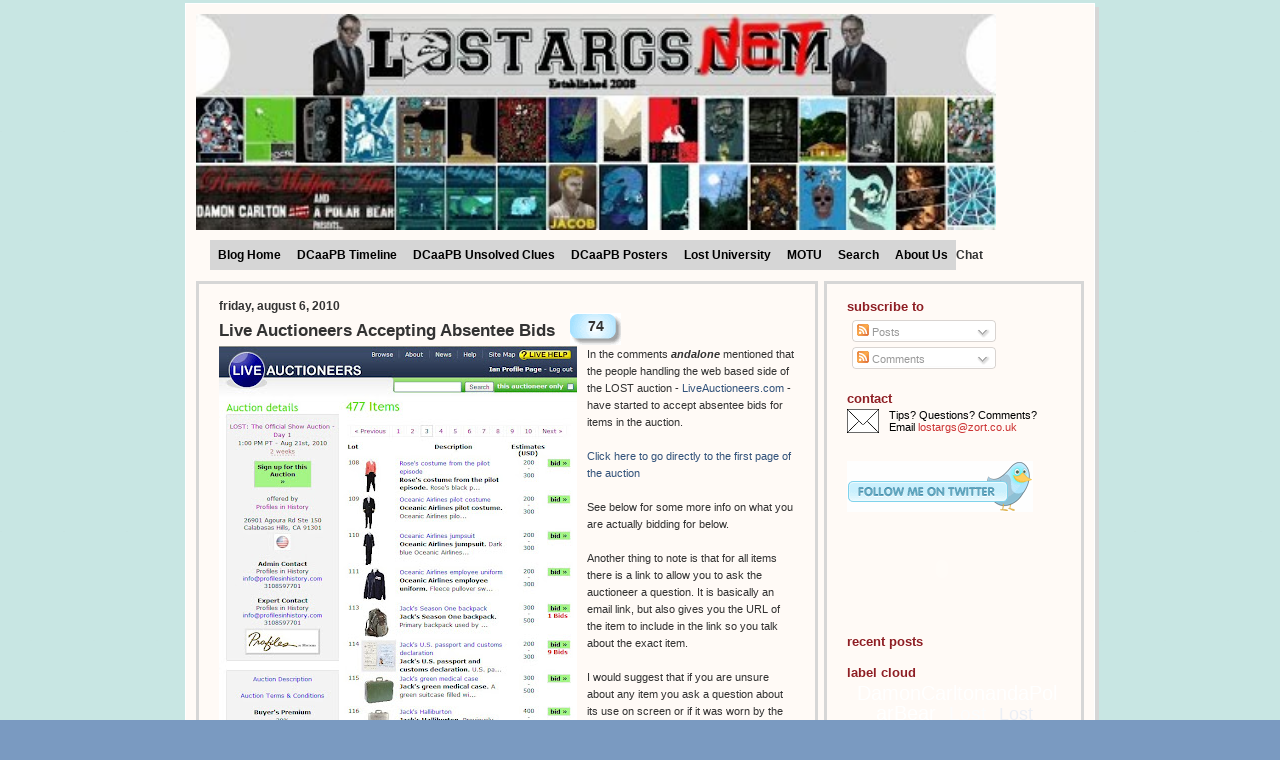

--- FILE ---
content_type: text/html; charset=UTF-8
request_url: http://www.lostargs.net/2010/08/live-auctioneers-accepting-absentee.html
body_size: 40323
content:
<!DOCTYPE html>
<html dir='ltr' xmlns='http://www.w3.org/1999/xhtml' xmlns:b='http://www.google.com/2005/gml/b' xmlns:data='http://www.google.com/2005/gml/data' xmlns:expr='http://www.google.com/2005/gml/expr'>
<head>
<link href='https://www.blogger.com/static/v1/widgets/2944754296-widget_css_bundle.css' rel='stylesheet' type='text/css'/>
<meta content='x3T0rhMaAofxMiCG58ey2MpuJ0RFVpkLoNKb3agpvwQ=' name='verify-v1'/>
<meta content='text/html; charset=UTF-8' http-equiv='Content-Type'/>
<meta content='blogger' name='generator'/>
<link href='http://www.lostargs.net/favicon.ico' rel='icon' type='image/x-icon'/>
<link href='http://www.lostargs.net/2010/08/live-auctioneers-accepting-absentee.html' rel='canonical'/>
<link rel="alternate" type="application/atom+xml" title="The LOST ARGs - Atom" href="http://www.lostargs.net/feeds/posts/default" />
<link rel="alternate" type="application/rss+xml" title="The LOST ARGs - RSS" href="http://www.lostargs.net/feeds/posts/default?alt=rss" />
<link rel="service.post" type="application/atom+xml" title="The LOST ARGs - Atom" href="https://www.blogger.com/feeds/8704778258603713222/posts/default" />

<link rel="alternate" type="application/atom+xml" title="The LOST ARGs - Atom" href="http://www.lostargs.net/feeds/7239713366228483966/comments/default" />
<!--Can't find substitution for tag [blog.ieCssRetrofitLinks]-->
<link href='https://blogger.googleusercontent.com/img/b/R29vZ2xl/AVvXsEh4vqJYbMUtMoZsvBtEvYD0SQjbVeocwtI5CUk5nA9U6CS61nLNfBwndlzX0YF9eAAQWQq5_YlxP_62YalqG51deT-X3bccbEhdiV_xji5HCA-phfR2FtBWpzcXTzoMmf92_hRdsL5UEgs/s400/liveauctioneers.jpg' rel='image_src'/>
<meta content='http://www.lostargs.net/2010/08/live-auctioneers-accepting-absentee.html' property='og:url'/>
<meta content='Live Auctioneers Accepting Absentee Bids' property='og:title'/>
<meta content='In the comments andalone  mentioned that the people handling the web based side of the LOST auction - LiveAuctioneers.com  - have started to...' property='og:description'/>
<meta content='https://blogger.googleusercontent.com/img/b/R29vZ2xl/AVvXsEh4vqJYbMUtMoZsvBtEvYD0SQjbVeocwtI5CUk5nA9U6CS61nLNfBwndlzX0YF9eAAQWQq5_YlxP_62YalqG51deT-X3bccbEhdiV_xji5HCA-phfR2FtBWpzcXTzoMmf92_hRdsL5UEgs/w1200-h630-p-k-no-nu/liveauctioneers.jpg' property='og:image'/>
<title>The LOST ARGs: Live Auctioneers Accepting Absentee Bids</title>
<style id='page-skin-1' type='text/css'><!--
/*
-----------------------------------------------
Blogger Template Style
Name:     565
Designer: Douglas Bowman
URL:      www.stopdesign.com
Date:     28 Feb 2004
Updated by: Blogger Team
----------------------------------------------- */
/* Variable definitions
====================
<Variable name="mainBgColor" description="Main Background Color"
type="color" default="#98B1CF">
<Variable name="mainTextColor" description="Text Color"
type="color" default="#333333">
<Variable name="mainLinkColor" description="Link Color"
type="color" default="#338888">
<Variable name="mainVisitedLinkColor" description="Visited Link Color"
type="color" default="#777766">
<Variable name="dateHeaderColor" description="Date Header Color"
type="color" default="#ffffff">
<Variable name="postTitleColor" description="Post Title Color"
type="color" default="#333333">
<Variable name="sidebarBgColor" description="Sidebar Background Color"
type="color" default="#556655">
<Variable name="sidebarHeaderColor" description="Sidebar Title Color"
type="color" default="#39527A">
<Variable name="sidebarTextColor" description="Sidebar Text Color"
type="color" default="#98B1CF">
<Variable name="sidebarLinkColor" description="Sidebar Link Color"
type="color" default="#ffffff">
<Variable name="sidebarVisitedLinkColor"
description="Sidebar Visited Link Color"
type="color" default="#aabb99">
<Variable name="descColor" description="Blog Description Color"
type="color" default="#ffffff">
<Variable name="bodyFont" description="Text Font"
type="font" default="normal normal 100% Verdana, Sans-serif">
<Variable name="titleFont" description="Blog Title Font"
type="font" default="normal bold 275% Helvetica, Arial, Verdana, Sans-serif">
<Variable name="sidebarHeaderFont" description="Sidebar Title Font"
type="font" default="normal bold 125% Helvetica, Arial, Verdana, Sans-serif">
<Variable name="dateHeaderFont" description="Date Header Font"
type="font" default="normal bold 112% Arial, Verdana, Sans-serif">
<Variable name="startSide" description="Start side in blog language"
type="automatic" default="left">
<Variable name="endSide" description="End side in blog language"
type="automatic" default="right">
*/
#navbar-iframe {   display: none !important;}
body {
background: #C8E6E3 url("https://blogger.googleusercontent.com/img/b/R29vZ2xl/AVvXsEhMm-tvFUpfhl60BWNixi-gqKejZyjtW_uex5MsOCon1CA_yrJbbjvJ7mX-5ZG4GW9OY2Fe6UrUi-Wn2eaBQE5NN7PW5f3VHS1JLlRqdzco0VNE0V7xqMFxjHoPXTYNW7jjAtyk6nLHnO4/s400/lightbluebackground.png") top center;
background-color: #7A9AC1;
margin:0;
font: x-small Verdana, Sans-serif;
text-align:center;
color:#333;
font-size/* */:/**/small;
font-size: /**/small;
}
/* Page Structure
----------------------------------------------- */
#outer-wrapper {
position:relative;
top:4px;
left:4px;
background: #D6D6D6;
width:910px;
margin:3px auto;
text-align:left;
font: normal normal 100% Verdana, Sans-serif;
}
#wrap2 {
position:relative;
top:-4px;
left:-4px;
background:#fffaf6;
padding:10px;
border: 1px solid #fff;
}
#content-wrapper {
width:100%;
background-color: #fffaf6;
}
#main-wrapper {
width:616px;
float:left;
color:#333333;
font-size: 85%;
border: 3px solid #D6D6D6;
word-wrap: break-word; /* fix for long text breaking sidebar float in IE */
overflow: hidden;     /* fix for long non-text content breaking IE sidebar float */
}
#main {
margin:0;
padding:15px 20px;
}
#sidebar-wrapper {
width:254px;
float:right;
padding:0;
color: #000000;
font-size: 83%;
border: 3px solid #D6D6D6;
word-wrap: break-word; /* fix for long text breaking sidebar float in IE */
overflow: hidden;     /* fix for long non-text content breaking IE sidebar float */
}
#sidebar {
margin:0;
padding:2px 20px 10px;
}
#footer {
display:none;
}
/* Links
----------------------------------------------- */
a:link {
color:#32527A;
text-decoration:none;
}
a:visited {
color: #777766;
text-decoration:none;
}
a:hover {
color: #777766;
text-decoration:underline;
}
a img {
border-width:0;
}
#sidebar a {
color: #cc3333;
}
#sidebar a:visited {
color: #471318;
}
#sidebar a:hover {
color: #471318;
}
/* Header
----------------------------------------------- */
#header-wrapper {
background: #fffaf6;
padding-bottom: 4px;
position: relative;
min-height: 91px;
_height: 0px;
display:none;
}
#header-wrapper2 {
background: #fffaf6;
padding-bottom: 4px;
position: relative;
min-height: 91px;
_height: 0px;
}
#header .titlewrapper {
background:#be4 url("http://www.blogblog.com/no565/topleft_left.gif") no-repeat left bottom;
padding-top:0;
padding-right:0;
padding-bottom:0;
padding-left:160px;
margin:0px 0px 10px 0px;
color:#fff;
width:100%;
width/* */:/**/auto;
width:auto;
_height: 0px;
min-height: 100px;
}
#header h1 {
background:url("http://www1.blogblog.com/no565/bg_header.gif") no-repeat left top;
margin:0;
padding:70px 0 30px;
line-height: 97px;
font: normal bold 275% Helvetica, Arial, Verdana, Sans-serif;
text-transform:lowercase;
_height: 0px;
}
#header h1 a {
color:#fff;
text-decoration:none;
}
.postpage #header h1 {
padding-top:0;
background-position:0 -40px;
}
.clear { clear: both; }
/* Description
----------------------------------------------- */
#header .descriptionwrapper {
background: #ff9900 url("http://www2.blogblog.com/no565/bg_desc_top_left.gif") no-repeat left top;
margin:0 0 6px;
padding:12px 0 0;
color: #ffffff;
font-size: 75%;
border-bottom: 1px solid #ffffff;
width: 100%;
}
#header .description {
background:url("http://www.blogblog.com/no565/bg_desc_bot_left.gif") no-repeat left bottom;
margin:0;
padding:0 0 12px;
display:block;
line-height: 1.6em;
text-transform:uppercase;
letter-spacing:.1em;
min-height:12px;
border-bottom: 1px solid #ffffff;
}
#header .description span {
/* To remove the word next to the description, delete the following background property
background:url("http://www2.blogblog.com/no565/temp_no.gif") no-repeat left center;*/
/* Keep everything below */
display:block;
padding-top:0;
padding-right:0;
padding-bottom:0;
padding-left:160px;
text-transform:uppercase;
letter-spacing:.1em;
min-height:12px;
}
.postpage #description em {
font-size:1px;
line-height:1px;
color:#ffffff;
visibility:hidden;
}
/* Posts
----------------------------------------------- */
h2.date-header {
margin:0 0 .5em;
line-height: 1.4em;
font: normal bold 112% Arial, Verdana, Sans-serif;
text-transform:lowercase;
color:#333333;
}
.post {
margin:0 0 2em;
}
.post h3 {
margin:0 0 .25em;
line-height: 1.4em;
font-weight: bold;
font-size: 150%;
color:#333333;
}
.post h3 a {
text-decoration:none;
color:#333333;
}
.post h3 a:link {
color: #333333;
}
.post h3 a:hover {
color: #777766;
}
/* Comment Bubble style - added by IK */
.post h3 .commentbubble {
float:right;
width:52px;
height:34px;
background:url(https://blogger.googleusercontent.com/img/b/R29vZ2xl/AVvXsEjgq6dc2c2n8-OzF9EqI6FvF0IfSr7awiGPauu21yiTEEWAlJPakKFnTPSDXq_Lz9pHEyykgzr3vp-GmMKQRL80MeTmK4Wq8yuFkS0Zkl7WddngDyjGSsGFbXqjbiBoZFrPI3rsfuV7E3A/s200/bubble5.gif) no-repeat;
font-size:14px;
margin-top:-6px;
margin-right:2px;
margin-left:15px;
text-align:center;
line-height:27px;
position:absolute;
}
.post-body {
margin:0 0 .75em;
line-height:1.6em;
}
.post-body blockquote {
line-height:1.3em;
}
.post-footer {
color:#333333;
text-transform:lowercase;
}
.post-footer .post-author,
.post-footer .post-timestamp {
font-style:normal;
}
.post blockquote {
margin:1em 20px;
padding:5px 0;
border:2px solid #ffcc3b;
border-width:2px 0;
}
.post blockquote p {
margin:.5em 0;
}
blockquote {
background:#ffffff;
}
/* Comments
----------------------------------------------- */
#comments {
margin:2em 0 0;
border-top:2px solid #dec;
padding-top:1em;
}
#comments h4 {
margin:0 0 .25em;
font-weight: bold;
line-height: 1.4em;
font-size: 150%;
text-transform:lowercase;
color: #366;
}
#comments-block {
margin-top:0;
margin-right:0;
margin-bottom:1em;
margin-left:0;
line-height:1.6em;
}
.comment-author {
margin:0 0 .25em;
font-weight: bold;
line-height: 1.4em;
font-size: 112%;
text-transform:lowercase;
}
.comment-body, .comment-body p {
margin:0 0 .75em;
}
p.comment-footer {
margin:-.25em 0 2em;
}
.deleted-comment {
font-style:italic;
color:gray;
}
.feed-links {
clear: both;
line-height: 2.5em;
}
#blog-pager-newer-link {
float: left;
}
#blog-pager-older-link {
float: right;
}
#blog-pager {
text-align: center;
}
/* Sidebar
----------------------------------------------- */
.sidebar h2 {
margin:1em 0 .25em;
line-height: 1.4em;
font: normal bold 125% Helvetica, Arial, Verdana, Sans-serif;
color: #8e1e24;
text-transform:lowercase;
}
.sidebar .widget {
margin:0 0 1.5em;
padding:0;
}
.sidebar ul {
list-style:none;
margin: 0;
padding: 0;
}
.sidebar li.recentposturl
margin:0;
padding-top:0;
padding-right:0;
padding-bottom:.25em;
line-height:1.4em;
}
.sidebar li {
margin:0;
padding-top:0;
padding-right:0;
padding-bottom:.25em;
/*  padding-left:20px;
text-indent:-20px;*/
line-height:1.4em;
}
.nobrtable br {
display: none; }
/* Profile
----------------------------------------------- */
.profile-datablock, .profile-textblock {
margin:0 0 .75em;
line-height:1.4em;
}
.profile-img {
float: left;
margin-top: 0;
margin-right: 5px;
margin-bottom: 5px;
margin-left: 0;
border: 5px solid #8e1e24;
}
.profile-data {
font-weight: bold;
}
/* Misc
----------------------------------------------- */
#footer-wrapper {
clear:both;
display:block;
height:1px;
margin:0;
padding:0;
font-size:1px;
line-height:1px;
}
/** Page structure tweaks for layout editor wireframe */
body#layout #outer-wrapper {
margin-top: 0;
}
body#layout #main,
body#layout #sidebar {
padding: 0;
}
body#layout #main-wrapper,
body#layout #sidebar-wrapper {
height: auto;
}
.commenthidden {display:none;}
.commentshown {
display:inline;
}
#navlist
{
padding: 3px 0;
margin-left: 0;
font: bold 12px Verdana, sans-serif;
}
#navlist ul {
list-style: none;
}
#navlist li
{
list-style: none;
margin: 0;
display: inline;
}
#navlist li.nolink
{
padding: 8px;
margin-left: 0;
background: #D6D6D6;
text-decoration: none;
}
#navlist li a
{
padding: 8px;
margin-left: 0;
border: 0;
background: #D6D6D6;
text-decoration: none;
}
#navlist li a:link { color: #000; }
#navlist li a:visited { color: #000; }
#navlist li a:hover
{
color: #000;
background: #98B1CF;
border-color: #227;
}
#navlist li a#current
{
background: white;
border-bottom: 1px solid white;
}
.shoutout
{
font-weight: bold;
font-style: italic;
}
/* Label Cloud Styles
----------------------------------------------- */
#labelCloud {text-align:center;font-family:arial,sans-serif;}
#labelCloud .label-cloud li{display:inline;background-image:none !important;padding:0 5px;margin:0;vertical-align:baseline !important;border:0 !important;}
#labelCloud ul{list-style-type:none;margin:0 auto;padding:0;}
#labelCloud a img{border:0;display:inline;margin:0 0 0 3px;padding:0}
#labelCloud a{text-decoration:none}
#labelCloud a:hover{text-decoration:underline}
#labelCloud li a{}
#labelCloud .label-cloud {}
#labelCloud .label-count {padding-left:0.2em;font-size:9px;color:#000}
#labelCloud .label-cloud li:before{content:"" !important}
/* ---------------------------------------------- */

--></style>
<script type='text/javascript'>
// Label Cloud User Variables
var cloudMin = 1;
var maxFontSize = 20;
var maxColor = [255,255,255];
var minFontSize = 10;
var minColor = [108, 130, 181];
var lcShowCount = false;
</script>
<script type='text/Javascript'>
function togglecomments (postid) {
var whichpost = document.getElementById(postid);
if (whichpost.className=="commentshown") { whichpost.className="commenthidden"; } else { whichpost.className="commentshown"; }
} </script>
<link href='http://www.fringepedia.net/lost/favicon.ico' rel='shortcut icon' type='image/vnd.microsoft.icon'/>
<link href='http://www.fringepedia.net/lost/favicon.ico' rel='icon' type='image/vnd.microsoft.icon'/>
<link href='https://www.blogger.com/dyn-css/authorization.css?targetBlogID=8704778258603713222&amp;zx=177524d6-61e9-469a-bcbc-78fd83324dc9' media='none' onload='if(media!=&#39;all&#39;)media=&#39;all&#39;' rel='stylesheet'/><noscript><link href='https://www.blogger.com/dyn-css/authorization.css?targetBlogID=8704778258603713222&amp;zx=177524d6-61e9-469a-bcbc-78fd83324dc9' rel='stylesheet'/></noscript>
<meta name='google-adsense-platform-account' content='ca-host-pub-1556223355139109'/>
<meta name='google-adsense-platform-domain' content='blogspot.com'/>

<!-- data-ad-client=ca-pub-4058971526014700 -->

</head>
<body>
<div class='navbar section' id='navbar'><div class='widget Navbar' data-version='1' id='Navbar1'><script type="text/javascript">
    function setAttributeOnload(object, attribute, val) {
      if(window.addEventListener) {
        window.addEventListener('load',
          function(){ object[attribute] = val; }, false);
      } else {
        window.attachEvent('onload', function(){ object[attribute] = val; });
      }
    }
  </script>
<div id="navbar-iframe-container"></div>
<script type="text/javascript" src="https://apis.google.com/js/platform.js"></script>
<script type="text/javascript">
      gapi.load("gapi.iframes:gapi.iframes.style.bubble", function() {
        if (gapi.iframes && gapi.iframes.getContext) {
          gapi.iframes.getContext().openChild({
              url: 'https://www.blogger.com/navbar/8704778258603713222?po\x3d7239713366228483966\x26origin\x3dhttp://www.lostargs.net',
              where: document.getElementById("navbar-iframe-container"),
              id: "navbar-iframe"
          });
        }
      });
    </script><script type="text/javascript">
(function() {
var script = document.createElement('script');
script.type = 'text/javascript';
script.src = '//pagead2.googlesyndication.com/pagead/js/google_top_exp.js';
var head = document.getElementsByTagName('head')[0];
if (head) {
head.appendChild(script);
}})();
</script>
</div></div>
<div id='outer-wrapper'><div id='wrap2'>
<!-- skip links for text browsers -->
<span id='skiplinks' style='display:none;'>
<a href='#main'>skip to main </a> |
      <a href='#sidebar'>skip to sidebar</a>
</span>
<div id='header-wrapper'>
<div class='header section' id='header'><div class='widget Header' data-version='1' id='Header1'>
<div id='header-inner'>
<a href='http://www.lostargs.net/' style='display: block'>
<img alt='The LOST ARGs' height='138px; ' id='Header1_headerimg' src='https://blogger.googleusercontent.com/img/b/R29vZ2xl/AVvXsEiDNNaBhhjB17SDHS1d6u54W3FEzbn9PusLKiTpAxhIiDWMWjhq20NA4eX62BLJmXD5NYg5LjktzW7DuLujZZQkC5sduGkf8c4rzcYfqbApyPeNMVgO4Hy2sUVhyphenhyphenNQ4HD1B_8hKtZ1GW-E/s1600/lulostargslogo27.jpg' style='display: block' width='512px; '/>
</a>
</div>
</div></div>
</div>
<div id='content-wrapper'>
<div id='crosscol-wrapper' style='text-align:center'>
<div class='crosscol section' id='crosscol'><div class='widget HTML' data-version='1' id='HTML5'>
<div class='widget-content'>
<div id="header-wrapper2">
<div id="header" class="header section"><div id="Header1" class="widget Header">
<div id="header-inner"><table border="0" cellspacing="0" cellpadding="0"><tr align='center'><td align="center"><a href="http://www.lostargs.net/"><img src="https://blogger.googleusercontent.com/img/b/R29vZ2xl/AVvXsEiDNNaBhhjB17SDHS1d6u54W3FEzbn9PusLKiTpAxhIiDWMWjhq20NA4eX62BLJmXD5NYg5LjktzW7DuLujZZQkC5sduGkf8c4rzcYfqbApyPeNMVgO4Hy2sUVhyphenhyphenNQ4HD1B_8hKtZ1GW-E/s1600/lulostargslogo27.jpg" width='800'/></a></td></tr><tr><td align="center"><ul id="navlist"><li><a href="http://www.lostargs.net">Blog Home</a></li><li><a href="http://www.lostargs.net/2009/08/damon-carlton-and-polar-bear-timeline.html">DCaaPB Timeline</a></li><li><a href="http://www.lostargs.net/2009/09/damon-carlton-and-polar-bear-clues.html">DCaaPB Unsolved Clues</a></li><li><a href="http://www.lostargs.net/2009/08/lost-underground-fan-art-project.html">DCaaPB Posters</a></li><li><a href="http://www.lostargs.net/search/label/Lost%20University">Lost University</a></li><li><a href="http://www.lostargs.net/search/label/Mysteries%20of%20the%20Universe">MOTU</a></li><li><a href="http://www.lostargs.net/2009/08/search-lostargs.html">Search</a></li><li><a href="http://www.lostargs.net/2009/08/about-lostargs.html">About Us</a></li><li>Chat</li></ul></td></tr></table></div></div>
<map id="Header1_headerimgMap" name="Header1_headerimgMap">
  <area shape="rect" coords="1,-1,865,89" alt="The lostargs.net" href="http://www.lostargs.net" />
<area shape="rect" coords="-1,89,56,159" alt="The Numbers" href="http://www.lostargs.net/search/label/Frame%201" />
<area shape="rect" coords="55,87,110,167" alt="Locke&#39;s Secret" href="http://www.lostargs.net/search/label/Frame%202" />
<area shape="rect" coords="109,88,163,162" alt="The Dharma Van" href="http://www.lostargs.net/search/label/Frame%203" />
<area shape="rect" coords="165,88,217,158" alt="The Crash" href="http://www.lostargs.net/search/label/Frame%204" />
<area shape="rect" coords="218,87,273,159" alt="The Love Triangle" href="http://www.lostargs.net/search/label/Frame%205" />
<area shape="rect" coords="270,87,325,159" alt="Frame 6" href="http://www.lostargs.net/search/label/Frame%206" />
<area shape="rect" coords="325,86,379,158" alt="Frame 7" href="http://www.lostargs.net/search/label/Frame%207" />
<area shape="rect" coords="380,87,433,158" alt="Frame 8" href="http://www.lostargs.net/search/label/Frame%208" />
<area shape="rect" coords="434,87,488,159" alt="Frame 9" href="http://www.lostargs.net/search/label/Frame%209" />
<area shape="rect" coords="486,87,541,158" alt="Frame 10" href="http://www.lostargs.net/search/label/Frame%2010" />
<area shape="rect" coords="542,87,595,160" alt="Frame 11" href="http://www.lostargs.net/search/label/Frame%2011" />
<area shape="rect" coords="596,87,649,159" alt="Frame 12" href="http://www.lostargs.net/search/label/Frame%2012" />
<area shape="rect" coords="650,87,704,159" alt="Frame 13" href="http://www.lostargs.net/search/label/Frame%2013" />
<area shape="rect" coords="702,87,757,159" alt="Frame 14" href="http://www.lostargs.net/search/label/Frame%2014" />
<area shape="rect" coords="758,87,811,158" alt="Frame 15" href="http://www.lostargs.net/search/label/Frame%2015" />
<area shape="rect" coords="812,87,864,158" alt="Frame 16" href="http://www.lostargs.net/search/label/Frame%2016" />
</map>
</div>
</div>
</div>
<div class='clear'></div>
</div></div>
</div>
<div id='main-wrapper'>
<div class='main section' id='main'><div class='widget Blog' data-version='1' id='Blog1'>
<div class='blog-posts hfeed'>

          <div class="date-outer">
        
<h2 class='date-header'><span>Friday, August 6, 2010</span></h2>

          <div class="date-posts">
        
<div class='post-outer'>
<div class='post hentry uncustomized-post-template'>
<a name='7239713366228483966'></a>
<h3 class='post-title entry-title'>
<a href='http://www.lostargs.net/2010/08/live-auctioneers-accepting-absentee.html'>Live Auctioneers Accepting Absentee Bids</a>
<a class='commentbubble' href='https://www.blogger.com/comment/fullpage/post/8704778258603713222/7239713366228483966' onclick='javascript:window.open(this.href, "bloggerPopup", "toolbar=0,location=0,statusbar=1,menubar=0,scrollbars=yes,width=640,height=500"); return false;' title='Number of comments for this post'>74</a>
</h3>
<div class='post-header-line-1'></div>
<div class='post-body entry-content'>
<a href="http://www.liveauctioneers.com/catalog/22199"><img alt="" border="0" id="BLOGGER_PHOTO_ID_5502284906867425762" src="https://blogger.googleusercontent.com/img/b/R29vZ2xl/AVvXsEh4vqJYbMUtMoZsvBtEvYD0SQjbVeocwtI5CUk5nA9U6CS61nLNfBwndlzX0YF9eAAQWQq5_YlxP_62YalqG51deT-X3bccbEhdiV_xji5HCA-phfR2FtBWpzcXTzoMmf92_hRdsL5UEgs/s400/liveauctioneers.jpg" style="float:left; margin:0 10px 10px 0;cursor:pointer; cursor:hand;" /></a>In the comments <span class='shoutout'>andalone</span> mentioned that the people handling the web based side of the LOST auction - <a href="http://www.liveauctioneers.com">LiveAuctioneers.com</a> - have started to accept absentee bids for items in the auction.<br /><br /><a href="http://www.liveauctioneers.com/catalog/22199">Click here to go directly to the first page of the auction</a><br /><br />See below for some more info on what you are actually bidding for below.<br /><br />Another thing to note is that for all items there is a link to allow you to ask the auctioneer a question. It is basically an email link, but also gives you the URL of the item to include in the link so you talk about the exact item.<br /><br />I would suggest that if you are unsure about any item you ask a question about its use on screen or if it was worn by the actor, etc.<br /><br /><a href="https://blogger.googleusercontent.com/img/b/R29vZ2xl/AVvXsEgZdrwv3V0vUfR_6eZJji1FDGjHvrZ4rfstY_WrBVGf-lQRuBFU5tBl2Ux3FT2b4pbPqe7XjqinCIBYcGiYLynsQdwCLVc9MzWw7hJd_VGEPw4xIbcFSQZ0YAGV4Lq6qVAYelF-mRJEvgE/s1600/passport.jpg"><img alt="" border="0" id="BLOGGER_PHOTO_ID_5502286046402819970" src="https://blogger.googleusercontent.com/img/b/R29vZ2xl/AVvXsEgZdrwv3V0vUfR_6eZJji1FDGjHvrZ4rfstY_WrBVGf-lQRuBFU5tBl2Ux3FT2b4pbPqe7XjqinCIBYcGiYLynsQdwCLVc9MzWw7hJd_VGEPw4xIbcFSQZ0YAGV4Lq6qVAYelF-mRJEvgE/s400/passport.jpg" style="float:right; margin:0 0 10px 10px;cursor:pointer; cursor:hand;width: 400px; height: 71px;" /></a>This item already has 9 absentee bids on it !<br /><br /><a href="https://blogger.googleusercontent.com/img/b/R29vZ2xl/AVvXsEgMk3CRT5_ZpbpRLU-vFjJ6nW1sB74JK6wo37TDN22YNkzyPiWnF1hWJjq4P-FF1qGfmmbdevNnKaEbTF783T1ueW8cq3rqWJdDlBq3IumQB2IQA0PJvdSngQAJ_Zooxn8HqlKAs9HbVCg/s1600/fuselage.jpg"><img alt="" border="0" id="BLOGGER_PHOTO_ID_5502289737434786098" src="https://blogger.googleusercontent.com/img/b/R29vZ2xl/AVvXsEgMk3CRT5_ZpbpRLU-vFjJ6nW1sB74JK6wo37TDN22YNkzyPiWnF1hWJjq4P-FF1qGfmmbdevNnKaEbTF783T1ueW8cq3rqWJdDlBq3IumQB2IQA0PJvdSngQAJ_Zooxn8HqlKAs9HbVCg/s400/fuselage.jpg" style="float:left; margin:0 10px 10px 0;cursor:pointer; cursor:hand;width: 147px; height: 400px;" /></a>Now for those new to auctions absentee bids are bids you place today for the maximum amount you would wish to spend on the item. You are not in a competitive situation with other bidders at this stage. The fact that 9 people have already bid for Jack's passport doesn't mean that anyone has outbid anyone else, it just means they have registered an interest.<br /><br />The auctioneer will look at all of the absentee bids on the day of the sale and when the item is auctioned will bid up to your maximum bid against other absentee bids, and anyone actually in the room.<br /><br />The advantage is that you don't have to be there so you won't be tempted to keep putting your paddle up to bid.<br /><br />The disadvantage of course is that anyone in the room can make one more bid and purchase the item.<br /><br />Also remember that any successful bid will have to pay a buyers premium of 20% of the sale price plus tax plus any shipping needed.
<div style='clear: both;'></div>
</div>
<div class='post-footer'>
<div class='post-footer-line post-footer-line-1'>
<span class='post-author vcard'>
Posted by
<span class='fn'>Zort70</span>
</span>
<span class='post-timestamp'>
at
<a class='timestamp-link' href='http://www.lostargs.net/2010/08/live-auctioneers-accepting-absentee.html' rel='bookmark' title='permanent link'><abbr class='published' title='2010-08-06T09:13:00-04:00'>9:13&#8239;AM</abbr></a>
</span>
<span class='reaction-buttons'>
</span>
<span class='star-ratings'>
</span>
<span class='post-comment-link'>
</span>
<span class='post-backlinks post-comment-link'>
</span>
<span class='post-icons'>
<span class='item-control blog-admin pid-2002820642'>
<a href='https://www.blogger.com/post-edit.g?blogID=8704778258603713222&postID=7239713366228483966&from=pencil' title='Edit Post'>
<img alt='' class='icon-action' height='18' src='https://resources.blogblog.com/img/icon18_edit_allbkg.gif' width='18'/>
</a>
</span>
</span>
</div>
<div class='post-footer-line post-footer-line-2'>
<span class='post-labels'>
Labels:
<a href='http://www.lostargs.net/search/label/Lost%20Auction' rel='tag'>Lost Auction</a>
</span>
</div>
<div class='post-footer-line post-footer-line-3'>
<span class='post-location'>
</span>
</div>
</div>
</div>
<div class='comments' id='comments'>
<a name='comments'></a>
<h4>74 comments:</h4>
<div id='Blog1_comments-block-wrapper'>
<dl class='avatar-comment-indent' id='comments-block'>
<dt class='comment-author ' id='c9093304317623502126'>
<a name='c9093304317623502126'></a>
<div class="avatar-image-container vcard"><span dir="ltr"><a href="https://www.blogger.com/profile/11330685025975176201" target="" rel="nofollow" onclick="" class="avatar-hovercard" id="av-9093304317623502126-11330685025975176201"><img src="https://resources.blogblog.com/img/blank.gif" width="35" height="35" class="delayLoad" style="display: none;" longdesc="//3.bp.blogspot.com/_7BNpBxYBK6o/Sa0asHCX3VI/AAAAAAAAAW0/04rdXst3csw/S45-s35/Kevin%2Band%2BLisa2.jpg" alt="" title="Lisa-Maladylis">

<noscript><img src="//3.bp.blogspot.com/_7BNpBxYBK6o/Sa0asHCX3VI/AAAAAAAAAW0/04rdXst3csw/S45-s35/Kevin%2Band%2BLisa2.jpg" width="35" height="35" class="photo" alt=""></noscript></a></span></div>
<a href='https://www.blogger.com/profile/11330685025975176201' rel='nofollow'>Lisa-Maladylis</a>
said...
</dt>
<dd class='comment-body' id='Blog1_cmt-9093304317623502126'>
<p>
now they will just have to have other things after the release of the DVD&#39;s to keep us chating next year lol
</p>
</dd>
<dd class='comment-footer'>
<span class='comment-timestamp'>
<a href='http://www.lostargs.net/2010/08/live-auctioneers-accepting-absentee.html?showComment=1281101907202#c9093304317623502126' title='comment permalink'>
August 6, 2010 at 9:38&#8239;AM
</a>
<span class='item-control blog-admin pid-1142243698'>
<a class='comment-delete' href='https://www.blogger.com/comment/delete/8704778258603713222/9093304317623502126' title='Delete Comment'>
<img src='https://resources.blogblog.com/img/icon_delete13.gif'/>
</a>
</span>
</span>
</dd>
<dt class='comment-author ' id='c6910143648097299871'>
<a name='c6910143648097299871'></a>
<div class="avatar-image-container vcard"><span dir="ltr"><a href="https://www.blogger.com/profile/07212625574272611535" target="" rel="nofollow" onclick="" class="avatar-hovercard" id="av-6910143648097299871-07212625574272611535"><img src="https://resources.blogblog.com/img/blank.gif" width="35" height="35" class="delayLoad" style="display: none;" longdesc="//blogger.googleusercontent.com/img/b/R29vZ2xl/AVvXsEjDeFb-Lu2KD-AcRvbnJ6IQkDvxM933WA00gavf28R0UKhT5ksxRzK3x46KhVvHd9icoc5OIejd9RWqRkWg_r67eXUV6HXrwbpTQyZlXZ3H4_DL4dmXO0fWfGy5ut082g/s45-c/81zc1w" alt="" title="Just Thinking">

<noscript><img src="//blogger.googleusercontent.com/img/b/R29vZ2xl/AVvXsEjDeFb-Lu2KD-AcRvbnJ6IQkDvxM933WA00gavf28R0UKhT5ksxRzK3x46KhVvHd9icoc5OIejd9RWqRkWg_r67eXUV6HXrwbpTQyZlXZ3H4_DL4dmXO0fWfGy5ut082g/s45-c/81zc1w" width="35" height="35" class="photo" alt=""></noscript></a></span></div>
<a href='https://www.blogger.com/profile/07212625574272611535' rel='nofollow'>Just Thinking</a>
said...
</dt>
<dd class='comment-body' id='Blog1_cmt-6910143648097299871'>
<p>
Ooops- too fast for me- so I&#39;ll repost:<br /><br />It looks like absentee bids taken by what comes in first in case of a tie- so if you want to bid say, maximum 600$ on something, you have to get that in before someone else does the same amount.  That drives people to get the bids in, without even knowing what other people&#39;s amounts are.<br /><br />I was looking at the baseball, #1086, and comparing it to the screen views-Dogen spinning it in &quot;What Kate Does&quot; and then in &quot;Sundown&quot; when it drops on the floor and when Dogen holds it sitting at the Temple pool.<br /><br />None of those balls seem to have that line of (Japanese?) writing on them, or the round stamp with English writing.  The onscreen balls also seem lighter, and look to me like there is a D-24 on the spinning one, and a pretty clear D 6 on the Temple pool one.<br /><br />Maybe for Dogen -#6 baseball?<br /><br />Anyway-again it looks like you&#39;re better off to assume these are all the back up props.  Unless someone comes out and says &quot;we only made one of those.&quot;
</p>
</dd>
<dd class='comment-footer'>
<span class='comment-timestamp'>
<a href='http://www.lostargs.net/2010/08/live-auctioneers-accepting-absentee.html?showComment=1281102122960#c6910143648097299871' title='comment permalink'>
August 6, 2010 at 9:42&#8239;AM
</a>
<span class='item-control blog-admin pid-300077234'>
<a class='comment-delete' href='https://www.blogger.com/comment/delete/8704778258603713222/6910143648097299871' title='Delete Comment'>
<img src='https://resources.blogblog.com/img/icon_delete13.gif'/>
</a>
</span>
</span>
</dd>
<dt class='comment-author blog-author' id='c1010391728973088667'>
<a name='c1010391728973088667'></a>
<div class="avatar-image-container vcard"><span dir="ltr"><a href="https://www.blogger.com/profile/07422271592523903824" target="" rel="nofollow" onclick="" class="avatar-hovercard" id="av-1010391728973088667-07422271592523903824"><img src="https://resources.blogblog.com/img/blank.gif" width="35" height="35" class="delayLoad" style="display: none;" longdesc="//blogger.googleusercontent.com/img/b/R29vZ2xl/AVvXsEiLD6qYHDrE66uG6Q9OyTXQ462cigohIv3GJ9S-AfvcIvVh-cDXZfjz8XS8J9fPU_JjafTP62OjBffe8iax6NWgTucs7YyWBGFkaYkOG2Ujqcvn7_V6zcdWPcyIWMQU/s45-c/zorticon2.jpg" alt="" title="Zort70">

<noscript><img src="//blogger.googleusercontent.com/img/b/R29vZ2xl/AVvXsEiLD6qYHDrE66uG6Q9OyTXQ462cigohIv3GJ9S-AfvcIvVh-cDXZfjz8XS8J9fPU_JjafTP62OjBffe8iax6NWgTucs7YyWBGFkaYkOG2Ujqcvn7_V6zcdWPcyIWMQU/s45-c/zorticon2.jpg" width="35" height="35" class="photo" alt=""></noscript></a></span></div>
<a href='https://www.blogger.com/profile/07422271592523903824' rel='nofollow'>Zort70</a>
said...
</dt>
<dd class='comment-body' id='Blog1_cmt-1010391728973088667'>
<p>
If anyone is interested DarkUFO has the full New Man In Charge video at the moment.<br /><br />I&#39;ve just watched it, but I won&#39;t say anything about it just yet as it would technically be a spoiler.
</p>
</dd>
<dd class='comment-footer'>
<span class='comment-timestamp'>
<a href='http://www.lostargs.net/2010/08/live-auctioneers-accepting-absentee.html?showComment=1281102782226#c1010391728973088667' title='comment permalink'>
August 6, 2010 at 9:53&#8239;AM
</a>
<span class='item-control blog-admin pid-2002820642'>
<a class='comment-delete' href='https://www.blogger.com/comment/delete/8704778258603713222/1010391728973088667' title='Delete Comment'>
<img src='https://resources.blogblog.com/img/icon_delete13.gif'/>
</a>
</span>
</span>
</dd>
<dt class='comment-author ' id='c7880695082277484237'>
<a name='c7880695082277484237'></a>
<div class="avatar-image-container vcard"><span dir="ltr"><a href="https://www.blogger.com/profile/17030058727991959984" target="" rel="nofollow" onclick="" class="avatar-hovercard" id="av-7880695082277484237-17030058727991959984"><img src="https://resources.blogblog.com/img/blank.gif" width="35" height="35" class="delayLoad" style="display: none;" longdesc="//blogger.googleusercontent.com/img/b/R29vZ2xl/AVvXsEio_h9J1VlYM1i6FgiUqimpEHWj-EF1DPi1U9a2cpPnBjtSI59-L_-pvyZ-zBEnTih6-qAJk8_q3w5gK8aESQEyOOOW2CBG-XiGp9uiTHNFgdUN9gWO1LFd_mCv1pYn6OY/s45-c/sunrise.JPG" alt="" title="Tess315">

<noscript><img src="//blogger.googleusercontent.com/img/b/R29vZ2xl/AVvXsEio_h9J1VlYM1i6FgiUqimpEHWj-EF1DPi1U9a2cpPnBjtSI59-L_-pvyZ-zBEnTih6-qAJk8_q3w5gK8aESQEyOOOW2CBG-XiGp9uiTHNFgdUN9gWO1LFd_mCv1pYn6OY/s45-c/sunrise.JPG" width="35" height="35" class="photo" alt=""></noscript></a></span></div>
<a href='https://www.blogger.com/profile/17030058727991959984' rel='nofollow'>Tess315</a>
said...
</dt>
<dd class='comment-body' id='Blog1_cmt-7880695082277484237'>
<p>
For those who are comparing auction items. I think Locke&#39;s suicide note to Jack is different than the one used on screen. If my memory serves me that&#39;s what was said when some of the items were showcased at last year&#39;s comic con.
</p>
</dd>
<dd class='comment-footer'>
<span class='comment-timestamp'>
<a href='http://www.lostargs.net/2010/08/live-auctioneers-accepting-absentee.html?showComment=1281106319736#c7880695082277484237' title='comment permalink'>
August 6, 2010 at 10:51&#8239;AM
</a>
<span class='item-control blog-admin pid-773796715'>
<a class='comment-delete' href='https://www.blogger.com/comment/delete/8704778258603713222/7880695082277484237' title='Delete Comment'>
<img src='https://resources.blogblog.com/img/icon_delete13.gif'/>
</a>
</span>
</span>
</dd>
<dt class='comment-author blog-author' id='c7886557099350751226'>
<a name='c7886557099350751226'></a>
<div class="avatar-image-container vcard"><span dir="ltr"><a href="https://www.blogger.com/profile/01159992386642158559" target="" rel="nofollow" onclick="" class="avatar-hovercard" id="av-7886557099350751226-01159992386642158559"><img src="https://resources.blogblog.com/img/blank.gif" width="35" height="35" class="delayLoad" style="display: none;" longdesc="//blogger.googleusercontent.com/img/b/R29vZ2xl/AVvXsEid3nmFkDAVeCJRchaMm4pUu0D1QNl8teVD2QNvwzLJISagxmQ5qf0MRmoTihEvjlC2ohb0JkVM4dbX8MMIr-7Zi5sGoWkrbcw3r37XgPqHeOiddK8yRfmblDI7A_OLsg/s45-c/New+Year%27s+Eve+Visit+013.JPG" alt="" title="maven">

<noscript><img src="//blogger.googleusercontent.com/img/b/R29vZ2xl/AVvXsEid3nmFkDAVeCJRchaMm4pUu0D1QNl8teVD2QNvwzLJISagxmQ5qf0MRmoTihEvjlC2ohb0JkVM4dbX8MMIr-7Zi5sGoWkrbcw3r37XgPqHeOiddK8yRfmblDI7A_OLsg/s45-c/New+Year%27s+Eve+Visit+013.JPG" width="35" height="35" class="photo" alt=""></noscript></a></span></div>
<a href='https://www.blogger.com/profile/01159992386642158559' rel='nofollow'>maven</a>
said...
</dt>
<dd class='comment-body' id='Blog1_cmt-7886557099350751226'>
<p>
Apparently, Profile in History is really screwing around a lot with us.  As reported in the previous post, some people have now gotten emails (not me, yet) that say there is a new policy:  pre-registered bidders going in person to the auction has to buy a catalog AND a ticket to the exhibit.  This is a complete reversal from what many of us were told yesterday!!  I already have a catalog, so that is not the issue unless they would make my husband buy one too since he is a registered bidder.  I do not want to buy a ticket to see some items (which I already have seen for free at Comic Con last year)...the cost for us would be $109 (why not $108) for 2 tickets, S&amp;H and fees/taxes!  If this is the case, I am seriously thinking of not going at all!  They are not considering the fans.  I just don&#39;t think they are able to handle the overwhelming interest in this thing.  <br /><br />I&#39;m thinking of messaging Damion on FB and see if he is aware of all the goings on!
</p>
</dd>
<dd class='comment-footer'>
<span class='comment-timestamp'>
<a href='http://www.lostargs.net/2010/08/live-auctioneers-accepting-absentee.html?showComment=1281108181566#c7886557099350751226' title='comment permalink'>
August 6, 2010 at 11:23&#8239;AM
</a>
<span class='item-control blog-admin pid-498805515'>
<a class='comment-delete' href='https://www.blogger.com/comment/delete/8704778258603713222/7886557099350751226' title='Delete Comment'>
<img src='https://resources.blogblog.com/img/icon_delete13.gif'/>
</a>
</span>
</span>
</dd>
<dt class='comment-author ' id='c3349009458692662633'>
<a name='c3349009458692662633'></a>
<div class="avatar-image-container avatar-stock"><span dir="ltr"><a href="https://www.blogger.com/profile/16671729720774635055" target="" rel="nofollow" onclick="" class="avatar-hovercard" id="av-3349009458692662633-16671729720774635055"><img src="//www.blogger.com/img/blogger_logo_round_35.png" width="35" height="35" alt="" title="Unknown">

</a></span></div>
<a href='https://www.blogger.com/profile/16671729720774635055' rel='nofollow'>Unknown</a>
said...
</dt>
<dd class='comment-body' id='Blog1_cmt-3349009458692662633'>
<p>
I don&#39;t understand something about Absentee bids. Can&#39;t you actually bid online LIVE on the day of the actual auction or must you use the early-bidding online system?
</p>
</dd>
<dd class='comment-footer'>
<span class='comment-timestamp'>
<a href='http://www.lostargs.net/2010/08/live-auctioneers-accepting-absentee.html?showComment=1281108512141#c3349009458692662633' title='comment permalink'>
August 6, 2010 at 11:28&#8239;AM
</a>
<span class='item-control blog-admin pid-286972688'>
<a class='comment-delete' href='https://www.blogger.com/comment/delete/8704778258603713222/3349009458692662633' title='Delete Comment'>
<img src='https://resources.blogblog.com/img/icon_delete13.gif'/>
</a>
</span>
</span>
</dd>
<dt class='comment-author ' id='c879019231230491672'>
<a name='c879019231230491672'></a>
<div class="avatar-image-container vcard"><span dir="ltr"><a href="https://www.blogger.com/profile/10544026352539917304" target="" rel="nofollow" onclick="" class="avatar-hovercard" id="av-879019231230491672-10544026352539917304"><img src="https://resources.blogblog.com/img/blank.gif" width="35" height="35" class="delayLoad" style="display: none;" longdesc="//3.bp.blogspot.com/_gk7DIeBAShw/SvicizNx3nI/AAAAAAAAAAk/uT2UIedr9Qs/S45-s35/IMG_4111.jpg" alt="" title="Sam G">

<noscript><img src="//3.bp.blogspot.com/_gk7DIeBAShw/SvicizNx3nI/AAAAAAAAAAk/uT2UIedr9Qs/S45-s35/IMG_4111.jpg" width="35" height="35" class="photo" alt=""></noscript></a></span></div>
<a href='https://www.blogger.com/profile/10544026352539917304' rel='nofollow'>Sam G</a>
said...
</dt>
<dd class='comment-body' id='Blog1_cmt-879019231230491672'>
<p>
e- mail
</p>
</dd>
<dd class='comment-footer'>
<span class='comment-timestamp'>
<a href='http://www.lostargs.net/2010/08/live-auctioneers-accepting-absentee.html?showComment=1281109746848#c879019231230491672' title='comment permalink'>
August 6, 2010 at 11:49&#8239;AM
</a>
<span class='item-control blog-admin pid-1323288851'>
<a class='comment-delete' href='https://www.blogger.com/comment/delete/8704778258603713222/879019231230491672' title='Delete Comment'>
<img src='https://resources.blogblog.com/img/icon_delete13.gif'/>
</a>
</span>
</span>
</dd>
<dt class='comment-author blog-author' id='c8806417316848709272'>
<a name='c8806417316848709272'></a>
<div class="avatar-image-container vcard"><span dir="ltr"><a href="https://www.blogger.com/profile/07422271592523903824" target="" rel="nofollow" onclick="" class="avatar-hovercard" id="av-8806417316848709272-07422271592523903824"><img src="https://resources.blogblog.com/img/blank.gif" width="35" height="35" class="delayLoad" style="display: none;" longdesc="//blogger.googleusercontent.com/img/b/R29vZ2xl/AVvXsEiLD6qYHDrE66uG6Q9OyTXQ462cigohIv3GJ9S-AfvcIvVh-cDXZfjz8XS8J9fPU_JjafTP62OjBffe8iax6NWgTucs7YyWBGFkaYkOG2Ujqcvn7_V6zcdWPcyIWMQU/s45-c/zorticon2.jpg" alt="" title="Zort70">

<noscript><img src="//blogger.googleusercontent.com/img/b/R29vZ2xl/AVvXsEiLD6qYHDrE66uG6Q9OyTXQ462cigohIv3GJ9S-AfvcIvVh-cDXZfjz8XS8J9fPU_JjafTP62OjBffe8iax6NWgTucs7YyWBGFkaYkOG2Ujqcvn7_V6zcdWPcyIWMQU/s45-c/zorticon2.jpg" width="35" height="35" class="photo" alt=""></noscript></a></span></div>
<a href='https://www.blogger.com/profile/07422271592523903824' rel='nofollow'>Zort70</a>
said...
</dt>
<dd class='comment-body' id='Blog1_cmt-8806417316848709272'>
<p>
Jason, from what I understand you can bid live on the day.<br /><br />The absentee bids are for if you cannot make it in person or can&#39;t be online during the day.<br /><br />I have emailed Profiles in History and they have said they will clarify the full picture on attending some time later today and will send me an announcement to post at the same time.
</p>
</dd>
<dd class='comment-footer'>
<span class='comment-timestamp'>
<a href='http://www.lostargs.net/2010/08/live-auctioneers-accepting-absentee.html?showComment=1281110186212#c8806417316848709272' title='comment permalink'>
August 6, 2010 at 11:56&#8239;AM
</a>
<span class='item-control blog-admin pid-2002820642'>
<a class='comment-delete' href='https://www.blogger.com/comment/delete/8704778258603713222/8806417316848709272' title='Delete Comment'>
<img src='https://resources.blogblog.com/img/icon_delete13.gif'/>
</a>
</span>
</span>
</dd>
<dt class='comment-author blog-author' id='c3359230647676499883'>
<a name='c3359230647676499883'></a>
<div class="avatar-image-container vcard"><span dir="ltr"><a href="https://www.blogger.com/profile/01159992386642158559" target="" rel="nofollow" onclick="" class="avatar-hovercard" id="av-3359230647676499883-01159992386642158559"><img src="https://resources.blogblog.com/img/blank.gif" width="35" height="35" class="delayLoad" style="display: none;" longdesc="//blogger.googleusercontent.com/img/b/R29vZ2xl/AVvXsEid3nmFkDAVeCJRchaMm4pUu0D1QNl8teVD2QNvwzLJISagxmQ5qf0MRmoTihEvjlC2ohb0JkVM4dbX8MMIr-7Zi5sGoWkrbcw3r37XgPqHeOiddK8yRfmblDI7A_OLsg/s45-c/New+Year%27s+Eve+Visit+013.JPG" alt="" title="maven">

<noscript><img src="//blogger.googleusercontent.com/img/b/R29vZ2xl/AVvXsEid3nmFkDAVeCJRchaMm4pUu0D1QNl8teVD2QNvwzLJISagxmQ5qf0MRmoTihEvjlC2ohb0JkVM4dbX8MMIr-7Zi5sGoWkrbcw3r37XgPqHeOiddK8yRfmblDI7A_OLsg/s45-c/New+Year%27s+Eve+Visit+013.JPG" width="35" height="35" class="photo" alt=""></noscript></a></span></div>
<a href='https://www.blogger.com/profile/01159992386642158559' rel='nofollow'>maven</a>
said...
</dt>
<dd class='comment-body' id='Blog1_cmt-3359230647676499883'>
<p>
Yes, Zort, Megan just called them and they said they will be giving out a press release later today.  They might be changing the procedure again!!!!  Looking forward to see what they come up with time!
</p>
</dd>
<dd class='comment-footer'>
<span class='comment-timestamp'>
<a href='http://www.lostargs.net/2010/08/live-auctioneers-accepting-absentee.html?showComment=1281111392884#c3359230647676499883' title='comment permalink'>
August 6, 2010 at 12:16&#8239;PM
</a>
<span class='item-control blog-admin pid-498805515'>
<a class='comment-delete' href='https://www.blogger.com/comment/delete/8704778258603713222/3359230647676499883' title='Delete Comment'>
<img src='https://resources.blogblog.com/img/icon_delete13.gif'/>
</a>
</span>
</span>
</dd>
<dt class='comment-author ' id='c3853760265088610217'>
<a name='c3853760265088610217'></a>
<div class="avatar-image-container avatar-stock"><span dir="ltr"><img src="//resources.blogblog.com/img/blank.gif" width="35" height="35" alt="" title="Anonymous">

</span></div>
Anonymous
said...
</dt>
<dd class='comment-body' id='Blog1_cmt-3853760265088610217'>
<p>
@Zort<br /><br />Thanks for the tip off. Love the 12 minute of new lost! Oh I want more!<br /><br />(avoiding spoilers) I particularly liked the subtle use of music when the camera panned round in the vehicle!
</p>
</dd>
<dd class='comment-footer'>
<span class='comment-timestamp'>
<a href='http://www.lostargs.net/2010/08/live-auctioneers-accepting-absentee.html?showComment=1281112726532#c3853760265088610217' title='comment permalink'>
August 6, 2010 at 12:38&#8239;PM
</a>
<span class='item-control blog-admin pid-190963084'>
<a class='comment-delete' href='https://www.blogger.com/comment/delete/8704778258603713222/3853760265088610217' title='Delete Comment'>
<img src='https://resources.blogblog.com/img/icon_delete13.gif'/>
</a>
</span>
</span>
</dd>
<dt class='comment-author ' id='c8508186500373819309'>
<a name='c8508186500373819309'></a>
<div class="avatar-image-container vcard"><span dir="ltr"><a href="https://www.blogger.com/profile/10096205429735649765" target="" rel="nofollow" onclick="" class="avatar-hovercard" id="av-8508186500373819309-10096205429735649765"><img src="https://resources.blogblog.com/img/blank.gif" width="35" height="35" class="delayLoad" style="display: none;" longdesc="//blogger.googleusercontent.com/img/b/R29vZ2xl/AVvXsEjyBAv7OjP7DK2Dxn19d4ThJ_wYogPN5k-aI61uFPnTgmAB53gZ4mQ4714jTsdIVs-MF5bFg9zMY2B6yDc6EmTMqFXujz1LDCh895UMO9L0oIC06mhygQlVUgJSGiiT5g/s45-c/lick.jpg" alt="" title="comixguru">

<noscript><img src="//blogger.googleusercontent.com/img/b/R29vZ2xl/AVvXsEjyBAv7OjP7DK2Dxn19d4ThJ_wYogPN5k-aI61uFPnTgmAB53gZ4mQ4714jTsdIVs-MF5bFg9zMY2B6yDc6EmTMqFXujz1LDCh895UMO9L0oIC06mhygQlVUgJSGiiT5g/s45-c/lick.jpg" width="35" height="35" class="photo" alt=""></noscript></a></span></div>
<a href='https://www.blogger.com/profile/10096205429735649765' rel='nofollow'>comixguru</a>
said...
</dt>
<dd class='comment-body' id='Blog1_cmt-8508186500373819309'>
<p>
Yes- just spoke to Profiles in History- they say they are still working with ABC on the details.  I&#39;m going to fax in my registration just to get the ball rolling- but if I do, indeed, need to buy a catalog and a ticket- then i&#39;ll just bid from home.<br /><br />wah.
</p>
</dd>
<dd class='comment-footer'>
<span class='comment-timestamp'>
<a href='http://www.lostargs.net/2010/08/live-auctioneers-accepting-absentee.html?showComment=1281113256345#c8508186500373819309' title='comment permalink'>
August 6, 2010 at 12:47&#8239;PM
</a>
<span class='item-control blog-admin pid-678726278'>
<a class='comment-delete' href='https://www.blogger.com/comment/delete/8704778258603713222/8508186500373819309' title='Delete Comment'>
<img src='https://resources.blogblog.com/img/icon_delete13.gif'/>
</a>
</span>
</span>
</dd>
<dt class='comment-author ' id='c7842653770633735358'>
<a name='c7842653770633735358'></a>
<div class="avatar-image-container avatar-stock"><span dir="ltr"><a href="https://www.blogger.com/profile/02414839032217976886" target="" rel="nofollow" onclick="" class="avatar-hovercard" id="av-7842653770633735358-02414839032217976886"><img src="//www.blogger.com/img/blogger_logo_round_35.png" width="35" height="35" alt="" title="thaeagle2003">

</a></span></div>
<a href='https://www.blogger.com/profile/02414839032217976886' rel='nofollow'>thaeagle2003</a>
said...
</dt>
<dd class='comment-body' id='Blog1_cmt-7842653770633735358'>
<p>
i just sent an email via the link on liveauctioneers to profiles regarding faradays journal and its authenticity  so ill let you guys know as soon as i do
</p>
</dd>
<dd class='comment-footer'>
<span class='comment-timestamp'>
<a href='http://www.lostargs.net/2010/08/live-auctioneers-accepting-absentee.html?showComment=1281113613454#c7842653770633735358' title='comment permalink'>
August 6, 2010 at 12:53&#8239;PM
</a>
<span class='item-control blog-admin pid-1440300634'>
<a class='comment-delete' href='https://www.blogger.com/comment/delete/8704778258603713222/7842653770633735358' title='Delete Comment'>
<img src='https://resources.blogblog.com/img/icon_delete13.gif'/>
</a>
</span>
</span>
</dd>
<dt class='comment-author ' id='c8336045987223484852'>
<a name='c8336045987223484852'></a>
<div class="avatar-image-container avatar-stock"><span dir="ltr"><a href="https://www.blogger.com/profile/16461188947821592537" target="" rel="nofollow" onclick="" class="avatar-hovercard" id="av-8336045987223484852-16461188947821592537"><img src="//www.blogger.com/img/blogger_logo_round_35.png" width="35" height="35" alt="" title="Unknown">

</a></span></div>
<a href='https://www.blogger.com/profile/16461188947821592537' rel='nofollow'>Unknown</a>
said...
</dt>
<dd class='comment-body' id='Blog1_cmt-8336045987223484852'>
<p>
I will also be bidding from home unless they change the requirements. Let&#39;s hope we get a good update soon--and that it&#39;s the final say!
</p>
</dd>
<dd class='comment-footer'>
<span class='comment-timestamp'>
<a href='http://www.lostargs.net/2010/08/live-auctioneers-accepting-absentee.html?showComment=1281114875540#c8336045987223484852' title='comment permalink'>
August 6, 2010 at 1:14&#8239;PM
</a>
<span class='item-control blog-admin pid-1171494097'>
<a class='comment-delete' href='https://www.blogger.com/comment/delete/8704778258603713222/8336045987223484852' title='Delete Comment'>
<img src='https://resources.blogblog.com/img/icon_delete13.gif'/>
</a>
</span>
</span>
</dd>
<dt class='comment-author blog-author' id='c1908451046497985393'>
<a name='c1908451046497985393'></a>
<div class="avatar-image-container vcard"><span dir="ltr"><a href="https://www.blogger.com/profile/07422271592523903824" target="" rel="nofollow" onclick="" class="avatar-hovercard" id="av-1908451046497985393-07422271592523903824"><img src="https://resources.blogblog.com/img/blank.gif" width="35" height="35" class="delayLoad" style="display: none;" longdesc="//blogger.googleusercontent.com/img/b/R29vZ2xl/AVvXsEiLD6qYHDrE66uG6Q9OyTXQ462cigohIv3GJ9S-AfvcIvVh-cDXZfjz8XS8J9fPU_JjafTP62OjBffe8iax6NWgTucs7YyWBGFkaYkOG2Ujqcvn7_V6zcdWPcyIWMQU/s45-c/zorticon2.jpg" alt="" title="Zort70">

<noscript><img src="//blogger.googleusercontent.com/img/b/R29vZ2xl/AVvXsEiLD6qYHDrE66uG6Q9OyTXQ462cigohIv3GJ9S-AfvcIvVh-cDXZfjz8XS8J9fPU_JjafTP62OjBffe8iax6NWgTucs7YyWBGFkaYkOG2Ujqcvn7_V6zcdWPcyIWMQU/s45-c/zorticon2.jpg" width="35" height="35" class="photo" alt=""></noscript></a></span></div>
<a href='https://www.blogger.com/profile/07422271592523903824' rel='nofollow'>Zort70</a>
said...
</dt>
<dd class='comment-body' id='Blog1_cmt-1908451046497985393'>
<p>
I would suggest if anyone is serious about bidding via the internet they read the T&amp;C&#39;s for the live internet bids, this first part of the clause suggests to me that the live bidding site may not be reliable enough -<br /><br />&quot;PLEASE NOTE: On some occasions beyond the control of Profiles, the LiveAuctioneers bid software or the Internet itself may not physically keep up with the pace of the auction. In order to help avoid disappointment, Profiles recommends placing a realistic absentee bid now....&quot;
</p>
</dd>
<dd class='comment-footer'>
<span class='comment-timestamp'>
<a href='http://www.lostargs.net/2010/08/live-auctioneers-accepting-absentee.html?showComment=1281114882872#c1908451046497985393' title='comment permalink'>
August 6, 2010 at 1:14&#8239;PM
</a>
<span class='item-control blog-admin pid-2002820642'>
<a class='comment-delete' href='https://www.blogger.com/comment/delete/8704778258603713222/1908451046497985393' title='Delete Comment'>
<img src='https://resources.blogblog.com/img/icon_delete13.gif'/>
</a>
</span>
</span>
</dd>
<dt class='comment-author ' id='c1308893620684143799'>
<a name='c1308893620684143799'></a>
<div class="avatar-image-container avatar-stock"><span dir="ltr"><a href="https://www.blogger.com/profile/16461188947821592537" target="" rel="nofollow" onclick="" class="avatar-hovercard" id="av-1308893620684143799-16461188947821592537"><img src="//www.blogger.com/img/blogger_logo_round_35.png" width="35" height="35" alt="" title="Unknown">

</a></span></div>
<a href='https://www.blogger.com/profile/16461188947821592537' rel='nofollow'>Unknown</a>
said...
</dt>
<dd class='comment-body' id='Blog1_cmt-1308893620684143799'>
<p>
For me, the fear of absentee bidding is that someone live will outbid by one small increment. Yes I have a maximum bid in mind, but I would like to be present to decide if it&#39;s worth throwing on an extra $50. I am also concerned that the online auction could fall behind or lapse. Thus, bidding in person feels the most comfortable, but at this moment I cannot justify over $100 per person to do that. That&#39;s money I could put toward purchasing a prop.
</p>
</dd>
<dd class='comment-footer'>
<span class='comment-timestamp'>
<a href='http://www.lostargs.net/2010/08/live-auctioneers-accepting-absentee.html?showComment=1281115518318#c1308893620684143799' title='comment permalink'>
August 6, 2010 at 1:25&#8239;PM
</a>
<span class='item-control blog-admin pid-1171494097'>
<a class='comment-delete' href='https://www.blogger.com/comment/delete/8704778258603713222/1308893620684143799' title='Delete Comment'>
<img src='https://resources.blogblog.com/img/icon_delete13.gif'/>
</a>
</span>
</span>
</dd>
<dt class='comment-author ' id='c4441985665555735403'>
<a name='c4441985665555735403'></a>
<div class="avatar-image-container avatar-stock"><span dir="ltr"><a href="https://www.blogger.com/profile/14242830632706982525" target="" rel="nofollow" onclick="" class="avatar-hovercard" id="av-4441985665555735403-14242830632706982525"><img src="//www.blogger.com/img/blogger_logo_round_35.png" width="35" height="35" alt="" title="Justin">

</a></span></div>
<a href='https://www.blogger.com/profile/14242830632706982525' rel='nofollow'>Justin</a>
said...
</dt>
<dd class='comment-body' id='Blog1_cmt-4441985665555735403'>
<p>
@Megan: I couldn&#39;t agree with you more. Why front over $200 for my wife and I to go down there not to mention the cost of gas and hotel (since we&#39;re 8 hours away) when that could go towards actually getting something.<br /><br />This whole process has been extremely frustrating.<br /><br />I mean all of this cropping up yesterday/this morning is in DIRECT contradiction to what I&#39;ve been told all along my Profiles employees. My personal opinion is that Profiles was not nearly prepared for the onslaught of interest in this auction from us, the rabid fan base. I really think poor planning is to blame here. <br /><br />I am personally hoping that ABC/Profiles realizes that they are choking off the very thing that made LOST work -- the fans. I mean first, the exhorbitantly high opening bids. Then making someone literally have to pay over $100 (ticket and catalog) to go and enjoy the auction and exhibit with the HOPE that they might get to take home a piece of the show for ANOTHER couple of hundred at least is very, very sad. What happened to &quot;pieces for all LOST fans&#39; budgets&quot; as was stated in the initial interview with Joe Maddalena? <br /><br />Here&#39;s to hoping that we get a definitive answer today and that it is good news for us fans who want to go have a good time. If not, I hope ABC and Profiles is ready for the onslaught of unhappy LOSTies...
</p>
</dd>
<dd class='comment-footer'>
<span class='comment-timestamp'>
<a href='http://www.lostargs.net/2010/08/live-auctioneers-accepting-absentee.html?showComment=1281118752929#c4441985665555735403' title='comment permalink'>
August 6, 2010 at 2:19&#8239;PM
</a>
<span class='item-control blog-admin pid-491465009'>
<a class='comment-delete' href='https://www.blogger.com/comment/delete/8704778258603713222/4441985665555735403' title='Delete Comment'>
<img src='https://resources.blogblog.com/img/icon_delete13.gif'/>
</a>
</span>
</span>
</dd>
<dt class='comment-author ' id='c4067041964730203474'>
<a name='c4067041964730203474'></a>
<div class="avatar-image-container avatar-stock"><span dir="ltr"><a href="https://www.blogger.com/profile/00873660127701782340" target="" rel="nofollow" onclick="" class="avatar-hovercard" id="av-4067041964730203474-00873660127701782340"><img src="//www.blogger.com/img/blogger_logo_round_35.png" width="35" height="35" alt="" title="The Kharma Initiative">

</a></span></div>
<a href='https://www.blogger.com/profile/00873660127701782340' rel='nofollow'>The Kharma Initiative</a>
said...
</dt>
<dd class='comment-body' id='Blog1_cmt-4067041964730203474'>
<p>
Similar to an ebay auction, placing an absentee bid before the auction start time doesn&#39;t do much beyond raise the opening bid price once things go live.  The auction house prefers you do that, of course, and the more absentee bids placed on items, the more fans will panic/get excited and start placing their own absentee bids.  It serves to extend the auction time to weeks instead of just a minute or so.<br /><br />I watched the last Hollywood prop auction on liveauctioneers.com and things move fast while online.  They have a lot of items to go through in a short amount of time, and they keep things moving.  Of course, that hurts people who are not sure how much they&#39;re willing to spend or get caught up in the excitement.  They&#39;ll either miss out while vacillating or spend more than they intended.  Which is what PIH wants of course.  Their job is to maximize sales for themselves and their client.
</p>
</dd>
<dd class='comment-footer'>
<span class='comment-timestamp'>
<a href='http://www.lostargs.net/2010/08/live-auctioneers-accepting-absentee.html?showComment=1281119052751#c4067041964730203474' title='comment permalink'>
August 6, 2010 at 2:24&#8239;PM
</a>
<span class='item-control blog-admin pid-737276957'>
<a class='comment-delete' href='https://www.blogger.com/comment/delete/8704778258603713222/4067041964730203474' title='Delete Comment'>
<img src='https://resources.blogblog.com/img/icon_delete13.gif'/>
</a>
</span>
</span>
</dd>
<dt class='comment-author ' id='c3238051703158400818'>
<a name='c3238051703158400818'></a>
<div class="avatar-image-container avatar-stock"><span dir="ltr"><img src="//resources.blogblog.com/img/blank.gif" width="35" height="35" alt="" title="Anonymous">

</span></div>
Anonymous
said...
</dt>
<dd class='comment-body' id='Blog1_cmt-3238051703158400818'>
<p>
Sooo... for those still here, I&#39;m auctioning off Daniel Danger&#39;s Black Rock with one of Kevin Tong&#39;s Lost Live prints, 100% of the profits go to the Pakistan tragedy. Please could you spread it around to get some exposure?<br /><br />http://snipurl.com/10axab<br /><br />thanks!<br /><br />Ben
</p>
</dd>
<dd class='comment-footer'>
<span class='comment-timestamp'>
<a href='http://www.lostargs.net/2010/08/live-auctioneers-accepting-absentee.html?showComment=1281119299959#c3238051703158400818' title='comment permalink'>
August 6, 2010 at 2:28&#8239;PM
</a>
<span class='item-control blog-admin pid-190963084'>
<a class='comment-delete' href='https://www.blogger.com/comment/delete/8704778258603713222/3238051703158400818' title='Delete Comment'>
<img src='https://resources.blogblog.com/img/icon_delete13.gif'/>
</a>
</span>
</span>
</dd>
<dt class='comment-author ' id='c8704014521587770784'>
<a name='c8704014521587770784'></a>
<div class="avatar-image-container avatar-stock"><span dir="ltr"><img src="//resources.blogblog.com/img/blank.gif" width="35" height="35" alt="" title="Anonymous">

</span></div>
Anonymous
said...
</dt>
<dd class='comment-body' id='Blog1_cmt-8704014521587770784'>
<p>
oh yeah... i set it to three days, so the money can get there sooner!
</p>
</dd>
<dd class='comment-footer'>
<span class='comment-timestamp'>
<a href='http://www.lostargs.net/2010/08/live-auctioneers-accepting-absentee.html?showComment=1281119323074#c8704014521587770784' title='comment permalink'>
August 6, 2010 at 2:28&#8239;PM
</a>
<span class='item-control blog-admin pid-190963084'>
<a class='comment-delete' href='https://www.blogger.com/comment/delete/8704778258603713222/8704014521587770784' title='Delete Comment'>
<img src='https://resources.blogblog.com/img/icon_delete13.gif'/>
</a>
</span>
</span>
</dd>
<dt class='comment-author blog-author' id='c6370516279487300535'>
<a name='c6370516279487300535'></a>
<div class="avatar-image-container vcard"><span dir="ltr"><a href="https://www.blogger.com/profile/07422271592523903824" target="" rel="nofollow" onclick="" class="avatar-hovercard" id="av-6370516279487300535-07422271592523903824"><img src="https://resources.blogblog.com/img/blank.gif" width="35" height="35" class="delayLoad" style="display: none;" longdesc="//blogger.googleusercontent.com/img/b/R29vZ2xl/AVvXsEiLD6qYHDrE66uG6Q9OyTXQ462cigohIv3GJ9S-AfvcIvVh-cDXZfjz8XS8J9fPU_JjafTP62OjBffe8iax6NWgTucs7YyWBGFkaYkOG2Ujqcvn7_V6zcdWPcyIWMQU/s45-c/zorticon2.jpg" alt="" title="Zort70">

<noscript><img src="//blogger.googleusercontent.com/img/b/R29vZ2xl/AVvXsEiLD6qYHDrE66uG6Q9OyTXQ462cigohIv3GJ9S-AfvcIvVh-cDXZfjz8XS8J9fPU_JjafTP62OjBffe8iax6NWgTucs7YyWBGFkaYkOG2Ujqcvn7_V6zcdWPcyIWMQU/s45-c/zorticon2.jpg" width="35" height="35" class="photo" alt=""></noscript></a></span></div>
<a href='https://www.blogger.com/profile/07422271592523903824' rel='nofollow'>Zort70</a>
said...
</dt>
<dd class='comment-body' id='Blog1_cmt-6370516279487300535'>
<p>
Ben, I&#39;ve put an announcement on the main page.
</p>
</dd>
<dd class='comment-footer'>
<span class='comment-timestamp'>
<a href='http://www.lostargs.net/2010/08/live-auctioneers-accepting-absentee.html?showComment=1281121381062#c6370516279487300535' title='comment permalink'>
August 6, 2010 at 3:03&#8239;PM
</a>
<span class='item-control blog-admin pid-2002820642'>
<a class='comment-delete' href='https://www.blogger.com/comment/delete/8704778258603713222/6370516279487300535' title='Delete Comment'>
<img src='https://resources.blogblog.com/img/icon_delete13.gif'/>
</a>
</span>
</span>
</dd>
<dt class='comment-author ' id='c8755781438355241579'>
<a name='c8755781438355241579'></a>
<div class="avatar-image-container avatar-stock"><span dir="ltr"><img src="//resources.blogblog.com/img/blank.gif" width="35" height="35" alt="" title="Anonymous">

</span></div>
Anonymous
said...
</dt>
<dd class='comment-body' id='Blog1_cmt-8755781438355241579'>
<p>
and a generous bid in. YOU DA MAN!
</p>
</dd>
<dd class='comment-footer'>
<span class='comment-timestamp'>
<a href='http://www.lostargs.net/2010/08/live-auctioneers-accepting-absentee.html?showComment=1281122654734#c8755781438355241579' title='comment permalink'>
August 6, 2010 at 3:24&#8239;PM
</a>
<span class='item-control blog-admin pid-190963084'>
<a class='comment-delete' href='https://www.blogger.com/comment/delete/8704778258603713222/8755781438355241579' title='Delete Comment'>
<img src='https://resources.blogblog.com/img/icon_delete13.gif'/>
</a>
</span>
</span>
</dd>
<dt class='comment-author blog-author' id='c4235385715974945013'>
<a name='c4235385715974945013'></a>
<div class="avatar-image-container vcard"><span dir="ltr"><a href="https://www.blogger.com/profile/07422271592523903824" target="" rel="nofollow" onclick="" class="avatar-hovercard" id="av-4235385715974945013-07422271592523903824"><img src="https://resources.blogblog.com/img/blank.gif" width="35" height="35" class="delayLoad" style="display: none;" longdesc="//blogger.googleusercontent.com/img/b/R29vZ2xl/AVvXsEiLD6qYHDrE66uG6Q9OyTXQ462cigohIv3GJ9S-AfvcIvVh-cDXZfjz8XS8J9fPU_JjafTP62OjBffe8iax6NWgTucs7YyWBGFkaYkOG2Ujqcvn7_V6zcdWPcyIWMQU/s45-c/zorticon2.jpg" alt="" title="Zort70">

<noscript><img src="//blogger.googleusercontent.com/img/b/R29vZ2xl/AVvXsEiLD6qYHDrE66uG6Q9OyTXQ462cigohIv3GJ9S-AfvcIvVh-cDXZfjz8XS8J9fPU_JjafTP62OjBffe8iax6NWgTucs7YyWBGFkaYkOG2Ujqcvn7_V6zcdWPcyIWMQU/s45-c/zorticon2.jpg" width="35" height="35" class="photo" alt=""></noscript></a></span></div>
<a href='https://www.blogger.com/profile/07422271592523903824' rel='nofollow'>Zort70</a>
said...
</dt>
<dd class='comment-body' id='Blog1_cmt-4235385715974945013'>
<p>
I&#39;m sure there is time for the bid to be more than bettered.
</p>
</dd>
<dd class='comment-footer'>
<span class='comment-timestamp'>
<a href='http://www.lostargs.net/2010/08/live-auctioneers-accepting-absentee.html?showComment=1281122953222#c4235385715974945013' title='comment permalink'>
August 6, 2010 at 3:29&#8239;PM
</a>
<span class='item-control blog-admin pid-2002820642'>
<a class='comment-delete' href='https://www.blogger.com/comment/delete/8704778258603713222/4235385715974945013' title='Delete Comment'>
<img src='https://resources.blogblog.com/img/icon_delete13.gif'/>
</a>
</span>
</span>
</dd>
<dt class='comment-author blog-author' id='c6337707411562097274'>
<a name='c6337707411562097274'></a>
<div class="avatar-image-container vcard"><span dir="ltr"><a href="https://www.blogger.com/profile/01159992386642158559" target="" rel="nofollow" onclick="" class="avatar-hovercard" id="av-6337707411562097274-01159992386642158559"><img src="https://resources.blogblog.com/img/blank.gif" width="35" height="35" class="delayLoad" style="display: none;" longdesc="//blogger.googleusercontent.com/img/b/R29vZ2xl/AVvXsEid3nmFkDAVeCJRchaMm4pUu0D1QNl8teVD2QNvwzLJISagxmQ5qf0MRmoTihEvjlC2ohb0JkVM4dbX8MMIr-7Zi5sGoWkrbcw3r37XgPqHeOiddK8yRfmblDI7A_OLsg/s45-c/New+Year%27s+Eve+Visit+013.JPG" alt="" title="maven">

<noscript><img src="//blogger.googleusercontent.com/img/b/R29vZ2xl/AVvXsEid3nmFkDAVeCJRchaMm4pUu0D1QNl8teVD2QNvwzLJISagxmQ5qf0MRmoTihEvjlC2ohb0JkVM4dbX8MMIr-7Zi5sGoWkrbcw3r37XgPqHeOiddK8yRfmblDI7A_OLsg/s45-c/New+Year%27s+Eve+Visit+013.JPG" width="35" height="35" class="photo" alt=""></noscript></a></span></div>
<a href='https://www.blogger.com/profile/01159992386642158559' rel='nofollow'>maven</a>
said...
</dt>
<dd class='comment-body' id='Blog1_cmt-6337707411562097274'>
<p>
Still no word from ABC/Profiles?
</p>
</dd>
<dd class='comment-footer'>
<span class='comment-timestamp'>
<a href='http://www.lostargs.net/2010/08/live-auctioneers-accepting-absentee.html?showComment=1281131392475#c6337707411562097274' title='comment permalink'>
August 6, 2010 at 5:49&#8239;PM
</a>
<span class='item-control blog-admin pid-498805515'>
<a class='comment-delete' href='https://www.blogger.com/comment/delete/8704778258603713222/6337707411562097274' title='Delete Comment'>
<img src='https://resources.blogblog.com/img/icon_delete13.gif'/>
</a>
</span>
</span>
</dd>
<dt class='comment-author blog-author' id='c2232021942174432088'>
<a name='c2232021942174432088'></a>
<div class="avatar-image-container vcard"><span dir="ltr"><a href="https://www.blogger.com/profile/07422271592523903824" target="" rel="nofollow" onclick="" class="avatar-hovercard" id="av-2232021942174432088-07422271592523903824"><img src="https://resources.blogblog.com/img/blank.gif" width="35" height="35" class="delayLoad" style="display: none;" longdesc="//blogger.googleusercontent.com/img/b/R29vZ2xl/AVvXsEiLD6qYHDrE66uG6Q9OyTXQ462cigohIv3GJ9S-AfvcIvVh-cDXZfjz8XS8J9fPU_JjafTP62OjBffe8iax6NWgTucs7YyWBGFkaYkOG2Ujqcvn7_V6zcdWPcyIWMQU/s45-c/zorticon2.jpg" alt="" title="Zort70">

<noscript><img src="//blogger.googleusercontent.com/img/b/R29vZ2xl/AVvXsEiLD6qYHDrE66uG6Q9OyTXQ462cigohIv3GJ9S-AfvcIvVh-cDXZfjz8XS8J9fPU_JjafTP62OjBffe8iax6NWgTucs7YyWBGFkaYkOG2Ujqcvn7_V6zcdWPcyIWMQU/s45-c/zorticon2.jpg" width="35" height="35" class="photo" alt=""></noscript></a></span></div>
<a href='https://www.blogger.com/profile/07422271592523903824' rel='nofollow'>Zort70</a>
said...
</dt>
<dd class='comment-body' id='Blog1_cmt-2232021942174432088'>
<p>
No word yet here either. <br /><br />I&#39;m off to bed in a minunte as it&#39;s getting late and I have to be up early tomorrow to drive to my Aunties Golden Wedding Anniversary party near Brighton.
</p>
</dd>
<dd class='comment-footer'>
<span class='comment-timestamp'>
<a href='http://www.lostargs.net/2010/08/live-auctioneers-accepting-absentee.html?showComment=1281135436987#c2232021942174432088' title='comment permalink'>
August 6, 2010 at 6:57&#8239;PM
</a>
<span class='item-control blog-admin pid-2002820642'>
<a class='comment-delete' href='https://www.blogger.com/comment/delete/8704778258603713222/2232021942174432088' title='Delete Comment'>
<img src='https://resources.blogblog.com/img/icon_delete13.gif'/>
</a>
</span>
</span>
</dd>
<dt class='comment-author ' id='c2716621852258162605'>
<a name='c2716621852258162605'></a>
<div class="avatar-image-container vcard"><span dir="ltr"><a href="https://www.blogger.com/profile/08522391684634006360" target="" rel="nofollow" onclick="" class="avatar-hovercard" id="av-2716621852258162605-08522391684634006360"><img src="https://resources.blogblog.com/img/blank.gif" width="35" height="35" class="delayLoad" style="display: none;" longdesc="//blogger.googleusercontent.com/img/b/R29vZ2xl/AVvXsEgmzHvebKDfKdbAxwsx1iewgtaFuU2nxbJZS0zJ9NdZQF2c7X0D5mHT8GtLgaL8D7n0yjbTusGAcRUfyiflpQJJlxmcmZ6a_uTL1lvuOksn_PBkF7BT-WVTDccs4EqCTw/s45-c/JL.jpg" alt="" title="John LaHair">

<noscript><img src="//blogger.googleusercontent.com/img/b/R29vZ2xl/AVvXsEgmzHvebKDfKdbAxwsx1iewgtaFuU2nxbJZS0zJ9NdZQF2c7X0D5mHT8GtLgaL8D7n0yjbTusGAcRUfyiflpQJJlxmcmZ6a_uTL1lvuOksn_PBkF7BT-WVTDccs4EqCTw/s45-c/JL.jpg" width="35" height="35" class="photo" alt=""></noscript></a></span></div>
<a href='https://www.blogger.com/profile/08522391684634006360' rel='nofollow'>John LaHair</a>
said...
</dt>
<dd class='comment-body' id='Blog1_cmt-2716621852258162605'>
<p>
Way cool of you Ben! Here&#39;s something from a certain dangerous artist we&#39;ve come to love twice so far over the last year:<br /><br />http://nineteeneightyeight.com/index.php/la/dangersolola.html?order=price&amp;dir=asc<br /><br />2nd print seem familiar?<br /><br />:)
</p>
</dd>
<dd class='comment-footer'>
<span class='comment-timestamp'>
<a href='http://www.lostargs.net/2010/08/live-auctioneers-accepting-absentee.html?showComment=1281135850981#c2716621852258162605' title='comment permalink'>
August 6, 2010 at 7:04&#8239;PM
</a>
<span class='item-control blog-admin pid-1795812657'>
<a class='comment-delete' href='https://www.blogger.com/comment/delete/8704778258603713222/2716621852258162605' title='Delete Comment'>
<img src='https://resources.blogblog.com/img/icon_delete13.gif'/>
</a>
</span>
</span>
</dd>
<dt class='comment-author blog-author' id='c274749730834118794'>
<a name='c274749730834118794'></a>
<div class="avatar-image-container vcard"><span dir="ltr"><a href="https://www.blogger.com/profile/01159992386642158559" target="" rel="nofollow" onclick="" class="avatar-hovercard" id="av-274749730834118794-01159992386642158559"><img src="https://resources.blogblog.com/img/blank.gif" width="35" height="35" class="delayLoad" style="display: none;" longdesc="//blogger.googleusercontent.com/img/b/R29vZ2xl/AVvXsEid3nmFkDAVeCJRchaMm4pUu0D1QNl8teVD2QNvwzLJISagxmQ5qf0MRmoTihEvjlC2ohb0JkVM4dbX8MMIr-7Zi5sGoWkrbcw3r37XgPqHeOiddK8yRfmblDI7A_OLsg/s45-c/New+Year%27s+Eve+Visit+013.JPG" alt="" title="maven">

<noscript><img src="//blogger.googleusercontent.com/img/b/R29vZ2xl/AVvXsEid3nmFkDAVeCJRchaMm4pUu0D1QNl8teVD2QNvwzLJISagxmQ5qf0MRmoTihEvjlC2ohb0JkVM4dbX8MMIr-7Zi5sGoWkrbcw3r37XgPqHeOiddK8yRfmblDI7A_OLsg/s45-c/New+Year%27s+Eve+Visit+013.JPG" width="35" height="35" class="photo" alt=""></noscript></a></span></div>
<a href='https://www.blogger.com/profile/01159992386642158559' rel='nofollow'>maven</a>
said...
</dt>
<dd class='comment-body' id='Blog1_cmt-274749730834118794'>
<p>
FYI:  Just spoke with Profiles in History.  They are not saying that any announcement would be made today...most likely on Monday.  All decisions are being made by ABC and they have not heard from them today.  I expressed the fan base disappointment (to put it mildly) about how this is being handled.  We should not have to pay to see props.  The guys did say that ABC is setting up a whole exhibit...recreating the island with the props.<br /><br />I told him some people are mad enough to not even go now and he said &quot;that&#39;s the nature of the beast&quot;.  When changes are made you loose some people.  But there are plenty of people that want these items.  I don&#39;t think one person calling to complain will make any difference.
</p>
</dd>
<dd class='comment-footer'>
<span class='comment-timestamp'>
<a href='http://www.lostargs.net/2010/08/live-auctioneers-accepting-absentee.html?showComment=1281136094611#c274749730834118794' title='comment permalink'>
August 6, 2010 at 7:08&#8239;PM
</a>
<span class='item-control blog-admin pid-498805515'>
<a class='comment-delete' href='https://www.blogger.com/comment/delete/8704778258603713222/274749730834118794' title='Delete Comment'>
<img src='https://resources.blogblog.com/img/icon_delete13.gif'/>
</a>
</span>
</span>
</dd>
<dt class='comment-author blog-author' id='c1964818021709155343'>
<a name='c1964818021709155343'></a>
<div class="avatar-image-container vcard"><span dir="ltr"><a href="https://www.blogger.com/profile/01159992386642158559" target="" rel="nofollow" onclick="" class="avatar-hovercard" id="av-1964818021709155343-01159992386642158559"><img src="https://resources.blogblog.com/img/blank.gif" width="35" height="35" class="delayLoad" style="display: none;" longdesc="//blogger.googleusercontent.com/img/b/R29vZ2xl/AVvXsEid3nmFkDAVeCJRchaMm4pUu0D1QNl8teVD2QNvwzLJISagxmQ5qf0MRmoTihEvjlC2ohb0JkVM4dbX8MMIr-7Zi5sGoWkrbcw3r37XgPqHeOiddK8yRfmblDI7A_OLsg/s45-c/New+Year%27s+Eve+Visit+013.JPG" alt="" title="maven">

<noscript><img src="//blogger.googleusercontent.com/img/b/R29vZ2xl/AVvXsEid3nmFkDAVeCJRchaMm4pUu0D1QNl8teVD2QNvwzLJISagxmQ5qf0MRmoTihEvjlC2ohb0JkVM4dbX8MMIr-7Zi5sGoWkrbcw3r37XgPqHeOiddK8yRfmblDI7A_OLsg/s45-c/New+Year%27s+Eve+Visit+013.JPG" width="35" height="35" class="photo" alt=""></noscript></a></span></div>
<a href='https://www.blogger.com/profile/01159992386642158559' rel='nofollow'>maven</a>
said...
</dt>
<dd class='comment-body' id='Blog1_cmt-1964818021709155343'>
<p>
I sent this Damon on FB:<br />Sorry to bother you with this, but we don&#39;t know who else to contact. Many of us long fans are very upset the way the Lost Auction is being handled. I&#39;ll try to give you a brief history of what has been going on:<br />When the catalog when on sale it was $55 which is a lot of money for many fans. I purchased it...it&#39;s beautiful and a great memento of the series. Fans could also download a copy if they wanted to. Then we were told that tickets would be available on Aug. 5th. Turns out they were $42 each just to see the prop exhibit. But adding on S&amp;H, taxes and &quot;fees&quot;, two tickets for my husband any myself would be $109. Then they wanted us to pre-register with credit card info and Driver License number. They would charge the card $500...if you didn&#39;t get anything, they would reimburse you...whenever that would happen, who knows.<br /><br />Then yesterday they changed their minds again. They said if you pre-registered you would get free admission all day to the exhibit along with your bidding paddle. And they said they would not charge your card the $500. It would just be a &quot;good faith&quot; gesture. If you didn&#39;t get anything...nothing would happen on your statement. People seemed happy with that. Then some of us started to get emaisl late in the day on the 5th. The emails said a new policy is now &quot;set in stone&quot;: Every pre-registered bidder would have to buy the catalog and a ticket to the exhibit! Needless to say, many of us felt we were being taken advantage of!<br /><br />In contacting Profiles in History this morning we were told that there will be another new policy &quot;set in stone&quot; and a press announcement would be made later today (the 6th). Nothing was released all day. I just got off the phone with Profiles in History and was told they don&#39;t know when the announcement will be...maybe Monday. All decisions are being made by ABC. I expressed how disappointed us fans are. They did not seem to care saying that &quot;it&#39;s the nature of the beast&quot; and &quot;there are plenty of people who want these items.&quot;<br /><br />Furthermore, most items in the catalog have starting bids at $200 or above. This is not something most fans can afford. Nothing is really reasonably priced for most of us to get just a small piece of a show that has meant so much to us for 6 years. Plus the fact that, as of now, we are being asked to buy catalogs and tickets at ridiculous prices!<br /><br />Thanks for letting me vent, Damon. I bet you feel that this show will never leave you alone! LOL But if you can say a word on behalf of the fans to your ABC contacts to indicate how upset we are feeling about how this Auction is being handled, we would so appreciate it.<br /><br />You may remember me as the Quilt Lady (you and Carlton signed my Lost quilt at Gallery 1988), so you know I&#39;m a true fan of yours and the show!<br /><br />Thanks so much, Bonnie Green (aka Maven)
</p>
</dd>
<dd class='comment-footer'>
<span class='comment-timestamp'>
<a href='http://www.lostargs.net/2010/08/live-auctioneers-accepting-absentee.html?showComment=1281137393329#c1964818021709155343' title='comment permalink'>
August 6, 2010 at 7:29&#8239;PM
</a>
<span class='item-control blog-admin pid-498805515'>
<a class='comment-delete' href='https://www.blogger.com/comment/delete/8704778258603713222/1964818021709155343' title='Delete Comment'>
<img src='https://resources.blogblog.com/img/icon_delete13.gif'/>
</a>
</span>
</span>
</dd>
<dt class='comment-author ' id='c7091882159252821525'>
<a name='c7091882159252821525'></a>
<div class="avatar-image-container avatar-stock"><span dir="ltr"><img src="//resources.blogblog.com/img/blank.gif" width="35" height="35" alt="" title="Anonymous">

</span></div>
Anonymous
said...
</dt>
<dd class='comment-body' id='Blog1_cmt-7091882159252821525'>
<p>
JPL... sort of, but I don&#39;t know from where. Either way, of course I ordered it! I was going to pull the trigger on one of two others, but I will wait now they&#39;re gone until DD releases his stock of them. <br /><br />As for the auction - I&#39;m slightly mystified why people are upset. Real props and memorabilia are always sold for large sums of money, and an auctioneers job is to attract that money. Maven, your beef seems to be that the show owes us lower pricing on these goods, and that the company have changed their approach as the market has become clear - the former is not true, and the latter common practice. I couldn&#39;t afford to fly to Hawaii for the S6 premiere, but I didn&#39;t complain that they should be holding it in London.<br /><br />Goods will find their market value. if the prices set really are inappropriate, they will find their level.
</p>
</dd>
<dd class='comment-footer'>
<span class='comment-timestamp'>
<a href='http://www.lostargs.net/2010/08/live-auctioneers-accepting-absentee.html?showComment=1281169053813#c7091882159252821525' title='comment permalink'>
August 7, 2010 at 4:17&#8239;AM
</a>
<span class='item-control blog-admin pid-190963084'>
<a class='comment-delete' href='https://www.blogger.com/comment/delete/8704778258603713222/7091882159252821525' title='Delete Comment'>
<img src='https://resources.blogblog.com/img/icon_delete13.gif'/>
</a>
</span>
</span>
</dd>
<dt class='comment-author ' id='c3926352955527568926'>
<a name='c3926352955527568926'></a>
<div class="avatar-image-container vcard"><span dir="ltr"><a href="https://www.blogger.com/profile/08522391684634006360" target="" rel="nofollow" onclick="" class="avatar-hovercard" id="av-3926352955527568926-08522391684634006360"><img src="https://resources.blogblog.com/img/blank.gif" width="35" height="35" class="delayLoad" style="display: none;" longdesc="//blogger.googleusercontent.com/img/b/R29vZ2xl/AVvXsEgmzHvebKDfKdbAxwsx1iewgtaFuU2nxbJZS0zJ9NdZQF2c7X0D5mHT8GtLgaL8D7n0yjbTusGAcRUfyiflpQJJlxmcmZ6a_uTL1lvuOksn_PBkF7BT-WVTDccs4EqCTw/s45-c/JL.jpg" alt="" title="John LaHair">

<noscript><img src="//blogger.googleusercontent.com/img/b/R29vZ2xl/AVvXsEgmzHvebKDfKdbAxwsx1iewgtaFuU2nxbJZS0zJ9NdZQF2c7X0D5mHT8GtLgaL8D7n0yjbTusGAcRUfyiflpQJJlxmcmZ6a_uTL1lvuOksn_PBkF7BT-WVTDccs4EqCTw/s45-c/JL.jpg" width="35" height="35" class="photo" alt=""></noscript></a></span></div>
<a href='https://www.blogger.com/profile/08522391684634006360' rel='nofollow'>John LaHair</a>
said...
</dt>
<dd class='comment-body' id='Blog1_cmt-3926352955527568926'>
<p>
@Ben - take away the words on wall and there is no doubt in my mind that this could have been a LOST print. Very eerie!<br /><br />This was quite the surprise drop and at $50... couldn&#39;t pass it up. As mentioned before all my extra &quot;fun money&quot; is going to support DGPH. Picked up one of their prints last night and we&#39;ll see how the Space Cadet Topo project shakes out.<br /><br />Auction is going to be fun to watch with my catalog in hand. Too much money to be spent in August... hello DVD release. :)
</p>
</dd>
<dd class='comment-footer'>
<span class='comment-timestamp'>
<a href='http://www.lostargs.net/2010/08/live-auctioneers-accepting-absentee.html?showComment=1281181527776#c3926352955527568926' title='comment permalink'>
August 7, 2010 at 7:45&#8239;AM
</a>
<span class='item-control blog-admin pid-1795812657'>
<a class='comment-delete' href='https://www.blogger.com/comment/delete/8704778258603713222/3926352955527568926' title='Delete Comment'>
<img src='https://resources.blogblog.com/img/icon_delete13.gif'/>
</a>
</span>
</span>
</dd>
<dt class='comment-author ' id='c2676135049257853266'>
<a name='c2676135049257853266'></a>
<div class="avatar-image-container vcard"><span dir="ltr"><a href="https://www.blogger.com/profile/08522391684634006360" target="" rel="nofollow" onclick="" class="avatar-hovercard" id="av-2676135049257853266-08522391684634006360"><img src="https://resources.blogblog.com/img/blank.gif" width="35" height="35" class="delayLoad" style="display: none;" longdesc="//blogger.googleusercontent.com/img/b/R29vZ2xl/AVvXsEgmzHvebKDfKdbAxwsx1iewgtaFuU2nxbJZS0zJ9NdZQF2c7X0D5mHT8GtLgaL8D7n0yjbTusGAcRUfyiflpQJJlxmcmZ6a_uTL1lvuOksn_PBkF7BT-WVTDccs4EqCTw/s45-c/JL.jpg" alt="" title="John LaHair">

<noscript><img src="//blogger.googleusercontent.com/img/b/R29vZ2xl/AVvXsEgmzHvebKDfKdbAxwsx1iewgtaFuU2nxbJZS0zJ9NdZQF2c7X0D5mHT8GtLgaL8D7n0yjbTusGAcRUfyiflpQJJlxmcmZ6a_uTL1lvuOksn_PBkF7BT-WVTDccs4EqCTw/s45-c/JL.jpg" width="35" height="35" class="photo" alt=""></noscript></a></span></div>
<a href='https://www.blogger.com/profile/08522391684634006360' rel='nofollow'>John LaHair</a>
said...
</dt>
<dd class='comment-body' id='Blog1_cmt-2676135049257853266'>
<p>
And one last comment on the dangerous print whose artist&#39;s name shall not be mentioned... only $50, limited to 150 and not sold out. What&#39;s up with that????
</p>
</dd>
<dd class='comment-footer'>
<span class='comment-timestamp'>
<a href='http://www.lostargs.net/2010/08/live-auctioneers-accepting-absentee.html?showComment=1281182504740#c2676135049257853266' title='comment permalink'>
August 7, 2010 at 8:01&#8239;AM
</a>
<span class='item-control blog-admin pid-1795812657'>
<a class='comment-delete' href='https://www.blogger.com/comment/delete/8704778258603713222/2676135049257853266' title='Delete Comment'>
<img src='https://resources.blogblog.com/img/icon_delete13.gif'/>
</a>
</span>
</span>
</dd>
<dt class='comment-author ' id='c8798711747269083278'>
<a name='c8798711747269083278'></a>
<div class="avatar-image-container avatar-stock"><span dir="ltr"><a href="https://www.blogger.com/profile/15412969968376423370" target="" rel="nofollow" onclick="" class="avatar-hovercard" id="av-8798711747269083278-15412969968376423370"><img src="//www.blogger.com/img/blogger_logo_round_35.png" width="35" height="35" alt="" title="IWish">

</a></span></div>
<a href='https://www.blogger.com/profile/15412969968376423370' rel='nofollow'>IWish</a>
said...
</dt>
<dd class='comment-body' id='Blog1_cmt-8798711747269083278'>
<p>
I was lucky enough to grab one of these, JPL.  Great piece of art.<br /><br /><a href="http://nineteeneightyeight.com/index.php/la/dangersolola/prints-danieldanger-triedharderunframed.html" rel="nofollow">link</a>
</p>
</dd>
<dd class='comment-footer'>
<span class='comment-timestamp'>
<a href='http://www.lostargs.net/2010/08/live-auctioneers-accepting-absentee.html?showComment=1281198339057#c8798711747269083278' title='comment permalink'>
August 7, 2010 at 12:25&#8239;PM
</a>
<span class='item-control blog-admin pid-1952183708'>
<a class='comment-delete' href='https://www.blogger.com/comment/delete/8704778258603713222/8798711747269083278' title='Delete Comment'>
<img src='https://resources.blogblog.com/img/icon_delete13.gif'/>
</a>
</span>
</span>
</dd>
<dt class='comment-author ' id='c1131850537619635418'>
<a name='c1131850537619635418'></a>
<div class="avatar-image-container vcard"><span dir="ltr"><a href="https://www.blogger.com/profile/13263791682829725412" target="" rel="nofollow" onclick="" class="avatar-hovercard" id="av-1131850537619635418-13263791682829725412"><img src="https://resources.blogblog.com/img/blank.gif" width="35" height="35" class="delayLoad" style="display: none;" longdesc="//2.bp.blogspot.com/_zYUvWRyr03g/S9DKrs3dFdI/AAAAAAAAAAk/KQTKiCrJGO8/S45-s35/Lockeinredcropped.jpg" alt="" title="Patrick">

<noscript><img src="//2.bp.blogspot.com/_zYUvWRyr03g/S9DKrs3dFdI/AAAAAAAAAAk/KQTKiCrJGO8/S45-s35/Lockeinredcropped.jpg" width="35" height="35" class="photo" alt=""></noscript></a></span></div>
<a href='https://www.blogger.com/profile/13263791682829725412' rel='nofollow'>Patrick</a>
said...
</dt>
<dd class='comment-body' id='Blog1_cmt-1131850537619635418'>
<p>
The new Entertainment Weekly has two really great Lost articles, one about the DVD set and another with a Darlton interview.  I don&#39;t know if this was mentioned here but Evangeline Lilly had the original Sawyer letter that burned up in her house many years ago.  What&#39;s in the auction is one of the many copies.
</p>
</dd>
<dd class='comment-footer'>
<span class='comment-timestamp'>
<a href='http://www.lostargs.net/2010/08/live-auctioneers-accepting-absentee.html?showComment=1281199663208#c1131850537619635418' title='comment permalink'>
August 7, 2010 at 12:47&#8239;PM
</a>
<span class='item-control blog-admin pid-71466034'>
<a class='comment-delete' href='https://www.blogger.com/comment/delete/8704778258603713222/1131850537619635418' title='Delete Comment'>
<img src='https://resources.blogblog.com/img/icon_delete13.gif'/>
</a>
</span>
</span>
</dd>
<dt class='comment-author ' id='c8456281499239565079'>
<a name='c8456281499239565079'></a>
<div class="avatar-image-container vcard"><span dir="ltr"><a href="https://www.blogger.com/profile/07212625574272611535" target="" rel="nofollow" onclick="" class="avatar-hovercard" id="av-8456281499239565079-07212625574272611535"><img src="https://resources.blogblog.com/img/blank.gif" width="35" height="35" class="delayLoad" style="display: none;" longdesc="//blogger.googleusercontent.com/img/b/R29vZ2xl/AVvXsEjDeFb-Lu2KD-AcRvbnJ6IQkDvxM933WA00gavf28R0UKhT5ksxRzK3x46KhVvHd9icoc5OIejd9RWqRkWg_r67eXUV6HXrwbpTQyZlXZ3H4_DL4dmXO0fWfGy5ut082g/s45-c/81zc1w" alt="" title="Just Thinking">

<noscript><img src="//blogger.googleusercontent.com/img/b/R29vZ2xl/AVvXsEjDeFb-Lu2KD-AcRvbnJ6IQkDvxM933WA00gavf28R0UKhT5ksxRzK3x46KhVvHd9icoc5OIejd9RWqRkWg_r67eXUV6HXrwbpTQyZlXZ3H4_DL4dmXO0fWfGy5ut082g/s45-c/81zc1w" width="35" height="35" class="photo" alt=""></noscript></a></span></div>
<a href='https://www.blogger.com/profile/07212625574272611535' rel='nofollow'>Just Thinking</a>
said...
</dt>
<dd class='comment-body' id='Blog1_cmt-8456281499239565079'>
<p>
Yes, we did hear that and I heard that interview before where she said it burned up in her house fire.<br /><br />Do you think I should ask a fellow in Hawaii to try and contact the glass blowing dept @ the University of Hawaii to see if how many hourglasses were made?
</p>
</dd>
<dd class='comment-footer'>
<span class='comment-timestamp'>
<a href='http://www.lostargs.net/2010/08/live-auctioneers-accepting-absentee.html?showComment=1281200923875#c8456281499239565079' title='comment permalink'>
August 7, 2010 at 1:08&#8239;PM
</a>
<span class='item-control blog-admin pid-300077234'>
<a class='comment-delete' href='https://www.blogger.com/comment/delete/8704778258603713222/8456281499239565079' title='Delete Comment'>
<img src='https://resources.blogblog.com/img/icon_delete13.gif'/>
</a>
</span>
</span>
</dd>
<dt class='comment-author ' id='c2593441377228166906'>
<a name='c2593441377228166906'></a>
<div class="avatar-image-container avatar-stock"><span dir="ltr"><a href="https://www.blogger.com/profile/15412969968376423370" target="" rel="nofollow" onclick="" class="avatar-hovercard" id="av-2593441377228166906-15412969968376423370"><img src="//www.blogger.com/img/blogger_logo_round_35.png" width="35" height="35" alt="" title="IWish">

</a></span></div>
<a href='https://www.blogger.com/profile/15412969968376423370' rel='nofollow'>IWish</a>
said...
</dt>
<dd class='comment-body' id='Blog1_cmt-2593441377228166906'>
<p>
@ Just Thinking...<br /><br />Sure, why not contact the Univ?  I know you have your heart set on the hourglass.  Do whatever you need to - to investigate the item...it&#39;s a big investment.  This way you&#39;ll know if you&#39;re bidding on something that was actually in the show.
</p>
</dd>
<dd class='comment-footer'>
<span class='comment-timestamp'>
<a href='http://www.lostargs.net/2010/08/live-auctioneers-accepting-absentee.html?showComment=1281204049733#c2593441377228166906' title='comment permalink'>
August 7, 2010 at 2:00&#8239;PM
</a>
<span class='item-control blog-admin pid-1952183708'>
<a class='comment-delete' href='https://www.blogger.com/comment/delete/8704778258603713222/2593441377228166906' title='Delete Comment'>
<img src='https://resources.blogblog.com/img/icon_delete13.gif'/>
</a>
</span>
</span>
</dd>
<dt class='comment-author ' id='c7310925913596428090'>
<a name='c7310925913596428090'></a>
<div class="avatar-image-container vcard"><span dir="ltr"><a href="https://www.blogger.com/profile/07212625574272611535" target="" rel="nofollow" onclick="" class="avatar-hovercard" id="av-7310925913596428090-07212625574272611535"><img src="https://resources.blogblog.com/img/blank.gif" width="35" height="35" class="delayLoad" style="display: none;" longdesc="//blogger.googleusercontent.com/img/b/R29vZ2xl/AVvXsEjDeFb-Lu2KD-AcRvbnJ6IQkDvxM933WA00gavf28R0UKhT5ksxRzK3x46KhVvHd9icoc5OIejd9RWqRkWg_r67eXUV6HXrwbpTQyZlXZ3H4_DL4dmXO0fWfGy5ut082g/s45-c/81zc1w" alt="" title="Just Thinking">

<noscript><img src="//blogger.googleusercontent.com/img/b/R29vZ2xl/AVvXsEjDeFb-Lu2KD-AcRvbnJ6IQkDvxM933WA00gavf28R0UKhT5ksxRzK3x46KhVvHd9icoc5OIejd9RWqRkWg_r67eXUV6HXrwbpTQyZlXZ3H4_DL4dmXO0fWfGy5ut082g/s45-c/81zc1w" width="35" height="35" class="photo" alt=""></noscript></a></span></div>
<a href='https://www.blogger.com/profile/07212625574272611535' rel='nofollow'>Just Thinking</a>
said...
</dt>
<dd class='comment-body' id='Blog1_cmt-7310925913596428090'>
<p>
OK- I&#39;ve sent off and email.  Can&#39;t hurt to ask!
</p>
</dd>
<dd class='comment-footer'>
<span class='comment-timestamp'>
<a href='http://www.lostargs.net/2010/08/live-auctioneers-accepting-absentee.html?showComment=1281239811873#c7310925913596428090' title='comment permalink'>
August 7, 2010 at 11:56&#8239;PM
</a>
<span class='item-control blog-admin pid-300077234'>
<a class='comment-delete' href='https://www.blogger.com/comment/delete/8704778258603713222/7310925913596428090' title='Delete Comment'>
<img src='https://resources.blogblog.com/img/icon_delete13.gif'/>
</a>
</span>
</span>
</dd>
<dt class='comment-author ' id='c7708170798738700686'>
<a name='c7708170798738700686'></a>
<div class="avatar-image-container avatar-stock"><span dir="ltr"><a href="https://www.blogger.com/profile/15412969968376423370" target="" rel="nofollow" onclick="" class="avatar-hovercard" id="av-7708170798738700686-15412969968376423370"><img src="//www.blogger.com/img/blogger_logo_round_35.png" width="35" height="35" alt="" title="IWish">

</a></span></div>
<a href='https://www.blogger.com/profile/15412969968376423370' rel='nofollow'>IWish</a>
said...
</dt>
<dd class='comment-body' id='Blog1_cmt-7708170798738700686'>
<p>
Exactly.  You have nothing to loose. :)
</p>
</dd>
<dd class='comment-footer'>
<span class='comment-timestamp'>
<a href='http://www.lostargs.net/2010/08/live-auctioneers-accepting-absentee.html?showComment=1281240726657#c7708170798738700686' title='comment permalink'>
August 8, 2010 at 12:12&#8239;AM
</a>
<span class='item-control blog-admin pid-1952183708'>
<a class='comment-delete' href='https://www.blogger.com/comment/delete/8704778258603713222/7708170798738700686' title='Delete Comment'>
<img src='https://resources.blogblog.com/img/icon_delete13.gif'/>
</a>
</span>
</span>
</dd>
<dt class='comment-author ' id='c5439473557670271530'>
<a name='c5439473557670271530'></a>
<div class="avatar-image-container avatar-stock"><span dir="ltr"><a href="https://www.blogger.com/profile/13329491480297614131" target="" rel="nofollow" onclick="" class="avatar-hovercard" id="av-5439473557670271530-13329491480297614131"><img src="//www.blogger.com/img/blogger_logo_round_35.png" width="35" height="35" alt="" title="Weinbeeezy">

</a></span></div>
<a href='https://www.blogger.com/profile/13329491480297614131' rel='nofollow'>Weinbeeezy</a>
said...
</dt>
<dd class='comment-body' id='Blog1_cmt-5439473557670271530'>
<p>
@JPL what is this limited print you are talking about??
</p>
</dd>
<dd class='comment-footer'>
<span class='comment-timestamp'>
<a href='http://www.lostargs.net/2010/08/live-auctioneers-accepting-absentee.html?showComment=1281249008067#c5439473557670271530' title='comment permalink'>
August 8, 2010 at 2:30&#8239;AM
</a>
<span class='item-control blog-admin pid-1265254529'>
<a class='comment-delete' href='https://www.blogger.com/comment/delete/8704778258603713222/5439473557670271530' title='Delete Comment'>
<img src='https://resources.blogblog.com/img/icon_delete13.gif'/>
</a>
</span>
</span>
</dd>
<dt class='comment-author ' id='c5138764974332835853'>
<a name='c5138764974332835853'></a>
<div class="avatar-image-container vcard"><span dir="ltr"><a href="https://www.blogger.com/profile/08522391684634006360" target="" rel="nofollow" onclick="" class="avatar-hovercard" id="av-5138764974332835853-08522391684634006360"><img src="https://resources.blogblog.com/img/blank.gif" width="35" height="35" class="delayLoad" style="display: none;" longdesc="//blogger.googleusercontent.com/img/b/R29vZ2xl/AVvXsEgmzHvebKDfKdbAxwsx1iewgtaFuU2nxbJZS0zJ9NdZQF2c7X0D5mHT8GtLgaL8D7n0yjbTusGAcRUfyiflpQJJlxmcmZ6a_uTL1lvuOksn_PBkF7BT-WVTDccs4EqCTw/s45-c/JL.jpg" alt="" title="John LaHair">

<noscript><img src="//blogger.googleusercontent.com/img/b/R29vZ2xl/AVvXsEgmzHvebKDfKdbAxwsx1iewgtaFuU2nxbJZS0zJ9NdZQF2c7X0D5mHT8GtLgaL8D7n0yjbTusGAcRUfyiflpQJJlxmcmZ6a_uTL1lvuOksn_PBkF7BT-WVTDccs4EqCTw/s45-c/JL.jpg" width="35" height="35" class="photo" alt=""></noscript></a></span></div>
<a href='https://www.blogger.com/profile/08522391684634006360' rel='nofollow'>John LaHair</a>
said...
</dt>
<dd class='comment-body' id='Blog1_cmt-5138764974332835853'>
<p>
@weinbreezy - sorry thought everyone knew about Danger&#39;s exhibit @ Gallery 1988. Shouldn&#39;t have been vague. They put prints online this past Friday. This is the 1 I picked up...<br /><br />http://nineteeneightyeight.com/index.php/la/dangersolola/prints-danieldanger-becausetheywillunframed.html<br /><br />Everything seems to be moving pretty quickly. :(
</p>
</dd>
<dd class='comment-footer'>
<span class='comment-timestamp'>
<a href='http://www.lostargs.net/2010/08/live-auctioneers-accepting-absentee.html?showComment=1281279998244#c5138764974332835853' title='comment permalink'>
August 8, 2010 at 11:06&#8239;AM
</a>
<span class='item-control blog-admin pid-1795812657'>
<a class='comment-delete' href='https://www.blogger.com/comment/delete/8704778258603713222/5138764974332835853' title='Delete Comment'>
<img src='https://resources.blogblog.com/img/icon_delete13.gif'/>
</a>
</span>
</span>
</dd>
<dt class='comment-author ' id='c7773440318867052170'>
<a name='c7773440318867052170'></a>
<div class="avatar-image-container vcard"><span dir="ltr"><a href="https://www.blogger.com/profile/08522391684634006360" target="" rel="nofollow" onclick="" class="avatar-hovercard" id="av-7773440318867052170-08522391684634006360"><img src="https://resources.blogblog.com/img/blank.gif" width="35" height="35" class="delayLoad" style="display: none;" longdesc="//blogger.googleusercontent.com/img/b/R29vZ2xl/AVvXsEgmzHvebKDfKdbAxwsx1iewgtaFuU2nxbJZS0zJ9NdZQF2c7X0D5mHT8GtLgaL8D7n0yjbTusGAcRUfyiflpQJJlxmcmZ6a_uTL1lvuOksn_PBkF7BT-WVTDccs4EqCTw/s45-c/JL.jpg" alt="" title="John LaHair">

<noscript><img src="//blogger.googleusercontent.com/img/b/R29vZ2xl/AVvXsEgmzHvebKDfKdbAxwsx1iewgtaFuU2nxbJZS0zJ9NdZQF2c7X0D5mHT8GtLgaL8D7n0yjbTusGAcRUfyiflpQJJlxmcmZ6a_uTL1lvuOksn_PBkF7BT-WVTDccs4EqCTw/s45-c/JL.jpg" width="35" height="35" class="photo" alt=""></noscript></a></span></div>
<a href='https://www.blogger.com/profile/08522391684634006360' rel='nofollow'>John LaHair</a>
said...
</dt>
<dd class='comment-body' id='Blog1_cmt-7773440318867052170'>
<p>
And for my daily dose of DGPH... I found and bought this gem:<br /><br />http://poketo.com/shop/index.php?route=product/product&amp;keyword=dgph&amp;category_id=0&amp;description=1&amp;product_id=660<br /><br />:)
</p>
</dd>
<dd class='comment-footer'>
<span class='comment-timestamp'>
<a href='http://www.lostargs.net/2010/08/live-auctioneers-accepting-absentee.html?showComment=1281280141705#c7773440318867052170' title='comment permalink'>
August 8, 2010 at 11:09&#8239;AM
</a>
<span class='item-control blog-admin pid-1795812657'>
<a class='comment-delete' href='https://www.blogger.com/comment/delete/8704778258603713222/7773440318867052170' title='Delete Comment'>
<img src='https://resources.blogblog.com/img/icon_delete13.gif'/>
</a>
</span>
</span>
</dd>
<dt class='comment-author ' id='c8114522650186206456'>
<a name='c8114522650186206456'></a>
<div class="avatar-image-container avatar-stock"><span dir="ltr"><a href="https://www.blogger.com/profile/02414839032217976886" target="" rel="nofollow" onclick="" class="avatar-hovercard" id="av-8114522650186206456-02414839032217976886"><img src="//www.blogger.com/img/blogger_logo_round_35.png" width="35" height="35" alt="" title="thaeagle2003">

</a></span></div>
<a href='https://www.blogger.com/profile/02414839032217976886' rel='nofollow'>thaeagle2003</a>
said...
</dt>
<dd class='comment-body' id='Blog1_cmt-8114522650186206456'>
<p>
has anyone figured out what they are going to attempt to buy after all of this stuff has gotten out about them not correctly labeling the props as. screen-used etc.?
</p>
</dd>
<dd class='comment-footer'>
<span class='comment-timestamp'>
<a href='http://www.lostargs.net/2010/08/live-auctioneers-accepting-absentee.html?showComment=1281282255843#c8114522650186206456' title='comment permalink'>
August 8, 2010 at 11:44&#8239;AM
</a>
<span class='item-control blog-admin pid-1440300634'>
<a class='comment-delete' href='https://www.blogger.com/comment/delete/8704778258603713222/8114522650186206456' title='Delete Comment'>
<img src='https://resources.blogblog.com/img/icon_delete13.gif'/>
</a>
</span>
</span>
</dd>
<dt class='comment-author ' id='c1177993820145455200'>
<a name='c1177993820145455200'></a>
<div class="avatar-image-container vcard"><span dir="ltr"><a href="https://www.blogger.com/profile/07212625574272611535" target="" rel="nofollow" onclick="" class="avatar-hovercard" id="av-1177993820145455200-07212625574272611535"><img src="https://resources.blogblog.com/img/blank.gif" width="35" height="35" class="delayLoad" style="display: none;" longdesc="//blogger.googleusercontent.com/img/b/R29vZ2xl/AVvXsEjDeFb-Lu2KD-AcRvbnJ6IQkDvxM933WA00gavf28R0UKhT5ksxRzK3x46KhVvHd9icoc5OIejd9RWqRkWg_r67eXUV6HXrwbpTQyZlXZ3H4_DL4dmXO0fWfGy5ut082g/s45-c/81zc1w" alt="" title="Just Thinking">

<noscript><img src="//blogger.googleusercontent.com/img/b/R29vZ2xl/AVvXsEjDeFb-Lu2KD-AcRvbnJ6IQkDvxM933WA00gavf28R0UKhT5ksxRzK3x46KhVvHd9icoc5OIejd9RWqRkWg_r67eXUV6HXrwbpTQyZlXZ3H4_DL4dmXO0fWfGy5ut082g/s45-c/81zc1w" width="35" height="35" class="photo" alt=""></noscript></a></span></div>
<a href='https://www.blogger.com/profile/07212625574272611535' rel='nofollow'>Just Thinking</a>
said...
</dt>
<dd class='comment-body' id='Blog1_cmt-1177993820145455200'>
<p>
JPL- The DD print is very interesting to me as I was just looking at a drawing lesson that uses just that kind of view of tiled flooring to show 3 point perspective.  The chair would go off to the 3rd vanishing point.<br /><br />Of course in the drawing example, the paving isn&#39;t crumpling up into pieces like DD&#39;s wooden flooring!
</p>
</dd>
<dd class='comment-footer'>
<span class='comment-timestamp'>
<a href='http://www.lostargs.net/2010/08/live-auctioneers-accepting-absentee.html?showComment=1281283814786#c1177993820145455200' title='comment permalink'>
August 8, 2010 at 12:10&#8239;PM
</a>
<span class='item-control blog-admin pid-300077234'>
<a class='comment-delete' href='https://www.blogger.com/comment/delete/8704778258603713222/1177993820145455200' title='Delete Comment'>
<img src='https://resources.blogblog.com/img/icon_delete13.gif'/>
</a>
</span>
</span>
</dd>
<dt class='comment-author ' id='c8741042397913348669'>
<a name='c8741042397913348669'></a>
<div class="avatar-image-container vcard"><span dir="ltr"><a href="https://www.blogger.com/profile/15592494137338265279" target="" rel="nofollow" onclick="" class="avatar-hovercard" id="av-8741042397913348669-15592494137338265279"><img src="https://resources.blogblog.com/img/blank.gif" width="35" height="35" class="delayLoad" style="display: none;" longdesc="//blogger.googleusercontent.com/img/b/R29vZ2xl/AVvXsEgS67QJz5Yecz6XC5OrKV80qb1K6NwIQWMPjMqm9lt3YVH-NPQL0y6Chg2bRU4UBI5jNvRuGGjR8h4UW_afKTR-fS5Rcv7urjxN9QkXs_ItNxCMQi-LGm0zCk4PZ9-XFOM/s45-c/andalone.jpg" alt="" title="andalone">

<noscript><img src="//blogger.googleusercontent.com/img/b/R29vZ2xl/AVvXsEgS67QJz5Yecz6XC5OrKV80qb1K6NwIQWMPjMqm9lt3YVH-NPQL0y6Chg2bRU4UBI5jNvRuGGjR8h4UW_afKTR-fS5Rcv7urjxN9QkXs_ItNxCMQi-LGm0zCk4PZ9-XFOM/s45-c/andalone.jpg" width="35" height="35" class="photo" alt=""></noscript></a></span></div>
<a href='https://www.blogger.com/profile/15592494137338265279' rel='nofollow'>andalone</a>
said...
</dt>
<dd class='comment-body' id='Blog1_cmt-8741042397913348669'>
<p>
For those who missed the link on Twitter....0bFuSc8 and Erika Olson and their evening with Terry O&#39;Quinn.<br /><br />http://bit.ly/cMmpHS<br /><br />What a spectacular experience!
</p>
</dd>
<dd class='comment-footer'>
<span class='comment-timestamp'>
<a href='http://www.lostargs.net/2010/08/live-auctioneers-accepting-absentee.html?showComment=1281292988155#c8741042397913348669' title='comment permalink'>
August 8, 2010 at 2:43&#8239;PM
</a>
<span class='item-control blog-admin pid-1261201149'>
<a class='comment-delete' href='https://www.blogger.com/comment/delete/8704778258603713222/8741042397913348669' title='Delete Comment'>
<img src='https://resources.blogblog.com/img/icon_delete13.gif'/>
</a>
</span>
</span>
</dd>
<dt class='comment-author ' id='c927252597750869958'>
<a name='c927252597750869958'></a>
<div class="avatar-image-container avatar-stock"><span dir="ltr"><a href="https://www.blogger.com/profile/13329491480297614131" target="" rel="nofollow" onclick="" class="avatar-hovercard" id="av-927252597750869958-13329491480297614131"><img src="//www.blogger.com/img/blogger_logo_round_35.png" width="35" height="35" alt="" title="Weinbeeezy">

</a></span></div>
<a href='https://www.blogger.com/profile/13329491480297614131' rel='nofollow'>Weinbeeezy</a>
said...
</dt>
<dd class='comment-body' id='Blog1_cmt-927252597750869958'>
<p>
@JPL... ahhh i see! just making sure.. yeah i checked out that artwork!<br /><br />thanks!
</p>
</dd>
<dd class='comment-footer'>
<span class='comment-timestamp'>
<a href='http://www.lostargs.net/2010/08/live-auctioneers-accepting-absentee.html?showComment=1281302482648#c927252597750869958' title='comment permalink'>
August 8, 2010 at 5:21&#8239;PM
</a>
<span class='item-control blog-admin pid-1265254529'>
<a class='comment-delete' href='https://www.blogger.com/comment/delete/8704778258603713222/927252597750869958' title='Delete Comment'>
<img src='https://resources.blogblog.com/img/icon_delete13.gif'/>
</a>
</span>
</span>
</dd>
<dt class='comment-author ' id='c6902556625090168373'>
<a name='c6902556625090168373'></a>
<div class="avatar-image-container avatar-stock"><span dir="ltr"><img src="//resources.blogblog.com/img/blank.gif" width="35" height="35" alt="" title="Anonymous">

</span></div>
Anonymous
said...
</dt>
<dd class='comment-body' id='Blog1_cmt-6902556625090168373'>
<p>
Just thought I would jump in and say hi to everyone.  I have followed this site for a long time and finally decided to join in...here near the end.  Living in the Midwest I have never had the chance to participate in any of the past LOST fan events.  I almost attended Comic-Con on a couple of occasions, as well as Gallery 1988 and &#8220;LOST Live&#8221; but never pulled the trigger.  Since this auction is likely the last chance to celebrate the show and meet some fellow Losties I have finally planned my along-awaited trip to LA.<br /><br />As much as I look forward to participating in the auction, I am equally disappointed in some of the things coming to light here of late.  I can&#8217;t begin to describe how badly I want to take a piece of the show home, but my focus now is more on enjoying the experience and spending some time with the fan community.  I hope to meet some of you there!<br /><br />Here&#8217;s hoping for a great send-off to our favorite show.<br /><br />Maybe I will finally be able to let go...<br /><br />-Brad
</p>
</dd>
<dd class='comment-footer'>
<span class='comment-timestamp'>
<a href='http://www.lostargs.net/2010/08/live-auctioneers-accepting-absentee.html?showComment=1281318421232#c6902556625090168373' title='comment permalink'>
August 8, 2010 at 9:47&#8239;PM
</a>
<span class='item-control blog-admin pid-190963084'>
<a class='comment-delete' href='https://www.blogger.com/comment/delete/8704778258603713222/6902556625090168373' title='Delete Comment'>
<img src='https://resources.blogblog.com/img/icon_delete13.gif'/>
</a>
</span>
</span>
</dd>
<dt class='comment-author ' id='c4715699067448296246'>
<a name='c4715699067448296246'></a>
<div class="avatar-image-container avatar-stock"><span dir="ltr"><img src="//resources.blogblog.com/img/blank.gif" width="35" height="35" alt="" title="Anonymous">

</span></div>
Anonymous
said...
</dt>
<dd class='comment-body' id='Blog1_cmt-4715699067448296246'>
<p>
Wow haven&#39;t posted here in awhile. Hope I can remember my log in info.  I&#39;m not even going near the profiles in history auction.  <br /><br />I suggest looking at the ebay auction.  I found something I liked then went and searched on Lost Media and found a screenshot of it.  It turns out it was a rustic basket that was used as a prop in the scene where Jacob and his mother are by a fire.  And it only cost me $8.00. I&#39;m going to print the screen shot and place it with my basket.
</p>
</dd>
<dd class='comment-footer'>
<span class='comment-timestamp'>
<a href='http://www.lostargs.net/2010/08/live-auctioneers-accepting-absentee.html?showComment=1281319459365#c4715699067448296246' title='comment permalink'>
August 8, 2010 at 10:04&#8239;PM
</a>
<span class='item-control blog-admin pid-989699950'>
<a class='comment-delete' href='https://www.blogger.com/comment/delete/8704778258603713222/4715699067448296246' title='Delete Comment'>
<img src='https://resources.blogblog.com/img/icon_delete13.gif'/>
</a>
</span>
</span>
</dd>
<dt class='comment-author ' id='c1224020621284102704'>
<a name='c1224020621284102704'></a>
<div class="avatar-image-container vcard"><span dir="ltr"><a href="https://www.blogger.com/profile/17030058727991959984" target="" rel="nofollow" onclick="" class="avatar-hovercard" id="av-1224020621284102704-17030058727991959984"><img src="https://resources.blogblog.com/img/blank.gif" width="35" height="35" class="delayLoad" style="display: none;" longdesc="//blogger.googleusercontent.com/img/b/R29vZ2xl/AVvXsEio_h9J1VlYM1i6FgiUqimpEHWj-EF1DPi1U9a2cpPnBjtSI59-L_-pvyZ-zBEnTih6-qAJk8_q3w5gK8aESQEyOOOW2CBG-XiGp9uiTHNFgdUN9gWO1LFd_mCv1pYn6OY/s45-c/sunrise.JPG" alt="" title="Tess315">

<noscript><img src="//blogger.googleusercontent.com/img/b/R29vZ2xl/AVvXsEio_h9J1VlYM1i6FgiUqimpEHWj-EF1DPi1U9a2cpPnBjtSI59-L_-pvyZ-zBEnTih6-qAJk8_q3w5gK8aESQEyOOOW2CBG-XiGp9uiTHNFgdUN9gWO1LFd_mCv1pYn6OY/s45-c/sunrise.JPG" width="35" height="35" class="photo" alt=""></noscript></a></span></div>
<a href='https://www.blogger.com/profile/17030058727991959984' rel='nofollow'>Tess315</a>
said...
</dt>
<dd class='comment-body' id='Blog1_cmt-1224020621284102704'>
<p>
Hi Guys<br />I&#39;ve changed my &quot;identity&quot;. I&#39;m not sure I like my pic though. :)<br />~Sayidsgirl~
</p>
</dd>
<dd class='comment-footer'>
<span class='comment-timestamp'>
<a href='http://www.lostargs.net/2010/08/live-auctioneers-accepting-absentee.html?showComment=1281358048845#c1224020621284102704' title='comment permalink'>
August 9, 2010 at 8:47&#8239;AM
</a>
<span class='item-control blog-admin pid-773796715'>
<a class='comment-delete' href='https://www.blogger.com/comment/delete/8704778258603713222/1224020621284102704' title='Delete Comment'>
<img src='https://resources.blogblog.com/img/icon_delete13.gif'/>
</a>
</span>
</span>
</dd>
<dt class='comment-author ' id='c5895431846611637473'>
<a name='c5895431846611637473'></a>
<div class="avatar-image-container avatar-stock"><span dir="ltr"><img src="//resources.blogblog.com/img/blank.gif" width="35" height="35" alt="" title="Anonymous">

</span></div>
Anonymous
said...
</dt>
<dd class='comment-body' id='Blog1_cmt-5895431846611637473'>
<p>
last chance at the Black Rock auction - ends in 3 hours...<br /><br />http://snipurl.com/10fe3n
</p>
</dd>
<dd class='comment-footer'>
<span class='comment-timestamp'>
<a href='http://www.lostargs.net/2010/08/live-auctioneers-accepting-absentee.html?showComment=1281366776213#c5895431846611637473' title='comment permalink'>
August 9, 2010 at 11:12&#8239;AM
</a>
<span class='item-control blog-admin pid-190963084'>
<a class='comment-delete' href='https://www.blogger.com/comment/delete/8704778258603713222/5895431846611637473' title='Delete Comment'>
<img src='https://resources.blogblog.com/img/icon_delete13.gif'/>
</a>
</span>
</span>
</dd>
<dt class='comment-author blog-author' id='c4440214586320394531'>
<a name='c4440214586320394531'></a>
<div class="avatar-image-container vcard"><span dir="ltr"><a href="https://www.blogger.com/profile/01159992386642158559" target="" rel="nofollow" onclick="" class="avatar-hovercard" id="av-4440214586320394531-01159992386642158559"><img src="https://resources.blogblog.com/img/blank.gif" width="35" height="35" class="delayLoad" style="display: none;" longdesc="//blogger.googleusercontent.com/img/b/R29vZ2xl/AVvXsEid3nmFkDAVeCJRchaMm4pUu0D1QNl8teVD2QNvwzLJISagxmQ5qf0MRmoTihEvjlC2ohb0JkVM4dbX8MMIr-7Zi5sGoWkrbcw3r37XgPqHeOiddK8yRfmblDI7A_OLsg/s45-c/New+Year%27s+Eve+Visit+013.JPG" alt="" title="maven">

<noscript><img src="//blogger.googleusercontent.com/img/b/R29vZ2xl/AVvXsEid3nmFkDAVeCJRchaMm4pUu0D1QNl8teVD2QNvwzLJISagxmQ5qf0MRmoTihEvjlC2ohb0JkVM4dbX8MMIr-7Zi5sGoWkrbcw3r37XgPqHeOiddK8yRfmblDI7A_OLsg/s45-c/New+Year%27s+Eve+Visit+013.JPG" width="35" height="35" class="photo" alt=""></noscript></a></span></div>
<a href='https://www.blogger.com/profile/01159992386642158559' rel='nofollow'>maven</a>
said...
</dt>
<dd class='comment-body' id='Blog1_cmt-4440214586320394531'>
<p>
Okay...gotta remember...Tess=Sayid&#39;sGirl!  :)
</p>
</dd>
<dd class='comment-footer'>
<span class='comment-timestamp'>
<a href='http://www.lostargs.net/2010/08/live-auctioneers-accepting-absentee.html?showComment=1281370078412#c4440214586320394531' title='comment permalink'>
August 9, 2010 at 12:07&#8239;PM
</a>
<span class='item-control blog-admin pid-498805515'>
<a class='comment-delete' href='https://www.blogger.com/comment/delete/8704778258603713222/4440214586320394531' title='Delete Comment'>
<img src='https://resources.blogblog.com/img/icon_delete13.gif'/>
</a>
</span>
</span>
</dd>
<dt class='comment-author blog-author' id='c8590708688526109271'>
<a name='c8590708688526109271'></a>
<div class="avatar-image-container vcard"><span dir="ltr"><a href="https://www.blogger.com/profile/07422271592523903824" target="" rel="nofollow" onclick="" class="avatar-hovercard" id="av-8590708688526109271-07422271592523903824"><img src="https://resources.blogblog.com/img/blank.gif" width="35" height="35" class="delayLoad" style="display: none;" longdesc="//blogger.googleusercontent.com/img/b/R29vZ2xl/AVvXsEiLD6qYHDrE66uG6Q9OyTXQ462cigohIv3GJ9S-AfvcIvVh-cDXZfjz8XS8J9fPU_JjafTP62OjBffe8iax6NWgTucs7YyWBGFkaYkOG2Ujqcvn7_V6zcdWPcyIWMQU/s45-c/zorticon2.jpg" alt="" title="Zort70">

<noscript><img src="//blogger.googleusercontent.com/img/b/R29vZ2xl/AVvXsEiLD6qYHDrE66uG6Q9OyTXQ462cigohIv3GJ9S-AfvcIvVh-cDXZfjz8XS8J9fPU_JjafTP62OjBffe8iax6NWgTucs7YyWBGFkaYkOG2Ujqcvn7_V6zcdWPcyIWMQU/s45-c/zorticon2.jpg" width="35" height="35" class="photo" alt=""></noscript></a></span></div>
<a href='https://www.blogger.com/profile/07422271592523903824' rel='nofollow'>Zort70</a>
said...
</dt>
<dd class='comment-body' id='Blog1_cmt-8590708688526109271'>
<p>
That is going to be odd, not seeing Sayid&#39;sGirl, another sign that LOST is over (snif)
</p>
</dd>
<dd class='comment-footer'>
<span class='comment-timestamp'>
<a href='http://www.lostargs.net/2010/08/live-auctioneers-accepting-absentee.html?showComment=1281370336139#c8590708688526109271' title='comment permalink'>
August 9, 2010 at 12:12&#8239;PM
</a>
<span class='item-control blog-admin pid-2002820642'>
<a class='comment-delete' href='https://www.blogger.com/comment/delete/8704778258603713222/8590708688526109271' title='Delete Comment'>
<img src='https://resources.blogblog.com/img/icon_delete13.gif'/>
</a>
</span>
</span>
</dd>
<dt class='comment-author ' id='c9056233836049282689'>
<a name='c9056233836049282689'></a>
<div class="avatar-image-container vcard"><span dir="ltr"><a href="https://www.blogger.com/profile/17030058727991959984" target="" rel="nofollow" onclick="" class="avatar-hovercard" id="av-9056233836049282689-17030058727991959984"><img src="https://resources.blogblog.com/img/blank.gif" width="35" height="35" class="delayLoad" style="display: none;" longdesc="//blogger.googleusercontent.com/img/b/R29vZ2xl/AVvXsEio_h9J1VlYM1i6FgiUqimpEHWj-EF1DPi1U9a2cpPnBjtSI59-L_-pvyZ-zBEnTih6-qAJk8_q3w5gK8aESQEyOOOW2CBG-XiGp9uiTHNFgdUN9gWO1LFd_mCv1pYn6OY/s45-c/sunrise.JPG" alt="" title="Tess315">

<noscript><img src="//blogger.googleusercontent.com/img/b/R29vZ2xl/AVvXsEio_h9J1VlYM1i6FgiUqimpEHWj-EF1DPi1U9a2cpPnBjtSI59-L_-pvyZ-zBEnTih6-qAJk8_q3w5gK8aESQEyOOOW2CBG-XiGp9uiTHNFgdUN9gWO1LFd_mCv1pYn6OY/s45-c/sunrise.JPG" width="35" height="35" class="photo" alt=""></noscript></a></span></div>
<a href='https://www.blogger.com/profile/17030058727991959984' rel='nofollow'>Tess315</a>
said...
</dt>
<dd class='comment-body' id='Blog1_cmt-9056233836049282689'>
<p>
I know it&#39;s kind odd for me too. I&#39;ve been Sayidsgirl for so long. But I thought it was time to let go of my LOST identity.  :)
</p>
</dd>
<dd class='comment-footer'>
<span class='comment-timestamp'>
<a href='http://www.lostargs.net/2010/08/live-auctioneers-accepting-absentee.html?showComment=1281373231789#c9056233836049282689' title='comment permalink'>
August 9, 2010 at 1:00&#8239;PM
</a>
<span class='item-control blog-admin pid-773796715'>
<a class='comment-delete' href='https://www.blogger.com/comment/delete/8704778258603713222/9056233836049282689' title='Delete Comment'>
<img src='https://resources.blogblog.com/img/icon_delete13.gif'/>
</a>
</span>
</span>
</dd>
<dt class='comment-author ' id='c1266585496000992244'>
<a name='c1266585496000992244'></a>
<div class="avatar-image-container avatar-stock"><span dir="ltr"><a href="https://www.blogger.com/profile/00873660127701782340" target="" rel="nofollow" onclick="" class="avatar-hovercard" id="av-1266585496000992244-00873660127701782340"><img src="//www.blogger.com/img/blogger_logo_round_35.png" width="35" height="35" alt="" title="The Kharma Initiative">

</a></span></div>
<a href='https://www.blogger.com/profile/00873660127701782340' rel='nofollow'>The Kharma Initiative</a>
said...
</dt>
<dd class='comment-body' id='Blog1_cmt-1266585496000992244'>
<p>
RMutualFriend/Brad, Welcome!  Hope you get to meet up with some folks at the auction.<br /><br />Katie and Tess, welcome back!<br /><br />Ben, good work with the charity auction.  Still another hour or so left, folks.
</p>
</dd>
<dd class='comment-footer'>
<span class='comment-timestamp'>
<a href='http://www.lostargs.net/2010/08/live-auctioneers-accepting-absentee.html?showComment=1281373956172#c1266585496000992244' title='comment permalink'>
August 9, 2010 at 1:12&#8239;PM
</a>
<span class='item-control blog-admin pid-737276957'>
<a class='comment-delete' href='https://www.blogger.com/comment/delete/8704778258603713222/1266585496000992244' title='Delete Comment'>
<img src='https://resources.blogblog.com/img/icon_delete13.gif'/>
</a>
</span>
</span>
</dd>
<dt class='comment-author blog-author' id='c474895249816796064'>
<a name='c474895249816796064'></a>
<div class="avatar-image-container vcard"><span dir="ltr"><a href="https://www.blogger.com/profile/01159992386642158559" target="" rel="nofollow" onclick="" class="avatar-hovercard" id="av-474895249816796064-01159992386642158559"><img src="https://resources.blogblog.com/img/blank.gif" width="35" height="35" class="delayLoad" style="display: none;" longdesc="//blogger.googleusercontent.com/img/b/R29vZ2xl/AVvXsEid3nmFkDAVeCJRchaMm4pUu0D1QNl8teVD2QNvwzLJISagxmQ5qf0MRmoTihEvjlC2ohb0JkVM4dbX8MMIr-7Zi5sGoWkrbcw3r37XgPqHeOiddK8yRfmblDI7A_OLsg/s45-c/New+Year%27s+Eve+Visit+013.JPG" alt="" title="maven">

<noscript><img src="//blogger.googleusercontent.com/img/b/R29vZ2xl/AVvXsEid3nmFkDAVeCJRchaMm4pUu0D1QNl8teVD2QNvwzLJISagxmQ5qf0MRmoTihEvjlC2ohb0JkVM4dbX8MMIr-7Zi5sGoWkrbcw3r37XgPqHeOiddK8yRfmblDI7A_OLsg/s45-c/New+Year%27s+Eve+Visit+013.JPG" width="35" height="35" class="photo" alt=""></noscript></a></span></div>
<a href='https://www.blogger.com/profile/01159992386642158559' rel='nofollow'>maven</a>
said...
</dt>
<dd class='comment-body' id='Blog1_cmt-474895249816796064'>
<p>
Has anyone seen any new info/press release from Profiles/ABC re procedures for the Auction?  Still not sure what is &quot;required&quot; to attend the Auction.
</p>
</dd>
<dd class='comment-footer'>
<span class='comment-timestamp'>
<a href='http://www.lostargs.net/2010/08/live-auctioneers-accepting-absentee.html?showComment=1281375292364#c474895249816796064' title='comment permalink'>
August 9, 2010 at 1:34&#8239;PM
</a>
<span class='item-control blog-admin pid-498805515'>
<a class='comment-delete' href='https://www.blogger.com/comment/delete/8704778258603713222/474895249816796064' title='Delete Comment'>
<img src='https://resources.blogblog.com/img/icon_delete13.gif'/>
</a>
</span>
</span>
</dd>
<dt class='comment-author ' id='c8433496386729195654'>
<a name='c8433496386729195654'></a>
<div class="avatar-image-container vcard"><span dir="ltr"><a href="https://www.blogger.com/profile/01967889714784553288" target="" rel="nofollow" onclick="" class="avatar-hovercard" id="av-8433496386729195654-01967889714784553288"><img src="https://resources.blogblog.com/img/blank.gif" width="35" height="35" class="delayLoad" style="display: none;" longdesc="//blogger.googleusercontent.com/img/b/R29vZ2xl/AVvXsEjP1vJDW1McPieBLn8QOPUcCskjg9xeD7bkwwpEYX6NrVSYxmqVM37ijeucJErpHf9cnzKq4n9lJXBpP2DQfrZ_PAhgj0X6jd9uBqN8LusvEZjSlFCAj0bcvazS6rUmjA/s45-c/Rt1b.jpg" alt="" title="MiddayShadows">

<noscript><img src="//blogger.googleusercontent.com/img/b/R29vZ2xl/AVvXsEjP1vJDW1McPieBLn8QOPUcCskjg9xeD7bkwwpEYX6NrVSYxmqVM37ijeucJErpHf9cnzKq4n9lJXBpP2DQfrZ_PAhgj0X6jd9uBqN8LusvEZjSlFCAj0bcvazS6rUmjA/s45-c/Rt1b.jpg" width="35" height="35" class="photo" alt=""></noscript></a></span></div>
<a href='https://www.blogger.com/profile/01967889714784553288' rel='nofollow'>MiddayShadows</a>
said...
</dt>
<dd class='comment-body' id='Blog1_cmt-8433496386729195654'>
<p>
Hi all!I haven&#39;t been able to chime in here in a while - life has been extremely busy since well, the finale. I hope everyone is well! <br /><br />Surprisingly, I haven&#39;t seen this info posted here , but Olly has created a round of movie themed posters, that I think represent his best work yet!! <br /><br /><a href="http://abc.com" rel="nofollow">http://omgposters.com/2010/07/31/olly-moss-2010-rolling-roadshow-poster-series/</a><br /><br />They are absolutely incredible!!! <br /><br />Enjoy!
</p>
</dd>
<dd class='comment-footer'>
<span class='comment-timestamp'>
<a href='http://www.lostargs.net/2010/08/live-auctioneers-accepting-absentee.html?showComment=1281385933707#c8433496386729195654' title='comment permalink'>
August 9, 2010 at 4:32&#8239;PM
</a>
<span class='item-control blog-admin pid-470085355'>
<a class='comment-delete' href='https://www.blogger.com/comment/delete/8704778258603713222/8433496386729195654' title='Delete Comment'>
<img src='https://resources.blogblog.com/img/icon_delete13.gif'/>
</a>
</span>
</span>
</dd>
<dt class='comment-author ' id='c1933391943783069030'>
<a name='c1933391943783069030'></a>
<div class="avatar-image-container vcard"><span dir="ltr"><a href="https://www.blogger.com/profile/01967889714784553288" target="" rel="nofollow" onclick="" class="avatar-hovercard" id="av-1933391943783069030-01967889714784553288"><img src="https://resources.blogblog.com/img/blank.gif" width="35" height="35" class="delayLoad" style="display: none;" longdesc="//blogger.googleusercontent.com/img/b/R29vZ2xl/AVvXsEjP1vJDW1McPieBLn8QOPUcCskjg9xeD7bkwwpEYX6NrVSYxmqVM37ijeucJErpHf9cnzKq4n9lJXBpP2DQfrZ_PAhgj0X6jd9uBqN8LusvEZjSlFCAj0bcvazS6rUmjA/s45-c/Rt1b.jpg" alt="" title="MiddayShadows">

<noscript><img src="//blogger.googleusercontent.com/img/b/R29vZ2xl/AVvXsEjP1vJDW1McPieBLn8QOPUcCskjg9xeD7bkwwpEYX6NrVSYxmqVM37ijeucJErpHf9cnzKq4n9lJXBpP2DQfrZ_PAhgj0X6jd9uBqN8LusvEZjSlFCAj0bcvazS6rUmjA/s45-c/Rt1b.jpg" width="35" height="35" class="photo" alt=""></noscript></a></span></div>
<a href='https://www.blogger.com/profile/01967889714784553288' rel='nofollow'>MiddayShadows</a>
said...
</dt>
<dd class='comment-body' id='Blog1_cmt-1933391943783069030'>
<span class='deleted-comment'>This comment has been removed by the author.</span>
</dd>
<dd class='comment-footer'>
<span class='comment-timestamp'>
<a href='http://www.lostargs.net/2010/08/live-auctioneers-accepting-absentee.html?showComment=1281385994395#c1933391943783069030' title='comment permalink'>
August 9, 2010 at 4:33&#8239;PM
</a>
<span class='item-control blog-admin '>
<a class='comment-delete' href='https://www.blogger.com/comment/delete/8704778258603713222/1933391943783069030' title='Delete Comment'>
<img src='https://resources.blogblog.com/img/icon_delete13.gif'/>
</a>
</span>
</span>
</dd>
<dt class='comment-author ' id='c6063025959412033754'>
<a name='c6063025959412033754'></a>
<div class="avatar-image-container vcard"><span dir="ltr"><a href="https://www.blogger.com/profile/01967889714784553288" target="" rel="nofollow" onclick="" class="avatar-hovercard" id="av-6063025959412033754-01967889714784553288"><img src="https://resources.blogblog.com/img/blank.gif" width="35" height="35" class="delayLoad" style="display: none;" longdesc="//blogger.googleusercontent.com/img/b/R29vZ2xl/AVvXsEjP1vJDW1McPieBLn8QOPUcCskjg9xeD7bkwwpEYX6NrVSYxmqVM37ijeucJErpHf9cnzKq4n9lJXBpP2DQfrZ_PAhgj0X6jd9uBqN8LusvEZjSlFCAj0bcvazS6rUmjA/s45-c/Rt1b.jpg" alt="" title="MiddayShadows">

<noscript><img src="//blogger.googleusercontent.com/img/b/R29vZ2xl/AVvXsEjP1vJDW1McPieBLn8QOPUcCskjg9xeD7bkwwpEYX6NrVSYxmqVM37ijeucJErpHf9cnzKq4n9lJXBpP2DQfrZ_PAhgj0X6jd9uBqN8LusvEZjSlFCAj0bcvazS6rUmjA/s45-c/Rt1b.jpg" width="35" height="35" class="photo" alt=""></noscript></a></span></div>
<a href='https://www.blogger.com/profile/01967889714784553288' rel='nofollow'>MiddayShadows</a>
said...
</dt>
<dd class='comment-body' id='Blog1_cmt-6063025959412033754'>
<p>
Hi all!I haven&#39;t been able to chime in here in a while - life has been extremely busy since well, the finale. I hope everyone is well! <br /><br />Surprisingly, I haven&#39;t seen this info posted here , but Olly has created a round of movie themed posters, that I think represent his best work yet!! <br /><br /><a href="http://abc.com" rel="nofollow">http://omgposters.com/2010/07/31/olly-moss-2010-rolling-roadshow-poster-series/</a><br /><br />They are absolutely incredible!!! <br /><br />Enjoy!<br /><br />(did this comment post??)
</p>
</dd>
<dd class='comment-footer'>
<span class='comment-timestamp'>
<a href='http://www.lostargs.net/2010/08/live-auctioneers-accepting-absentee.html?showComment=1281386083579#c6063025959412033754' title='comment permalink'>
August 9, 2010 at 4:34&#8239;PM
</a>
<span class='item-control blog-admin pid-470085355'>
<a class='comment-delete' href='https://www.blogger.com/comment/delete/8704778258603713222/6063025959412033754' title='Delete Comment'>
<img src='https://resources.blogblog.com/img/icon_delete13.gif'/>
</a>
</span>
</span>
</dd>
<dt class='comment-author blog-author' id='c3759522025467052392'>
<a name='c3759522025467052392'></a>
<div class="avatar-image-container vcard"><span dir="ltr"><a href="https://www.blogger.com/profile/07422271592523903824" target="" rel="nofollow" onclick="" class="avatar-hovercard" id="av-3759522025467052392-07422271592523903824"><img src="https://resources.blogblog.com/img/blank.gif" width="35" height="35" class="delayLoad" style="display: none;" longdesc="//blogger.googleusercontent.com/img/b/R29vZ2xl/AVvXsEiLD6qYHDrE66uG6Q9OyTXQ462cigohIv3GJ9S-AfvcIvVh-cDXZfjz8XS8J9fPU_JjafTP62OjBffe8iax6NWgTucs7YyWBGFkaYkOG2Ujqcvn7_V6zcdWPcyIWMQU/s45-c/zorticon2.jpg" alt="" title="Zort70">

<noscript><img src="//blogger.googleusercontent.com/img/b/R29vZ2xl/AVvXsEiLD6qYHDrE66uG6Q9OyTXQ462cigohIv3GJ9S-AfvcIvVh-cDXZfjz8XS8J9fPU_JjafTP62OjBffe8iax6NWgTucs7YyWBGFkaYkOG2Ujqcvn7_V6zcdWPcyIWMQU/s45-c/zorticon2.jpg" width="35" height="35" class="photo" alt=""></noscript></a></span></div>
<a href='https://www.blogger.com/profile/07422271592523903824' rel='nofollow'>Zort70</a>
said...
</dt>
<dd class='comment-body' id='Blog1_cmt-3759522025467052392'>
<p>
I&#39;ve not had anything from Profiles, I&#39;ve emailed them to ask again but have had no response.<br /><br />I guess ABC have asked them to keep quiet until something has been finalised. They will have to hurry though.
</p>
</dd>
<dd class='comment-footer'>
<span class='comment-timestamp'>
<a href='http://www.lostargs.net/2010/08/live-auctioneers-accepting-absentee.html?showComment=1281392544025#c3759522025467052392' title='comment permalink'>
August 9, 2010 at 6:22&#8239;PM
</a>
<span class='item-control blog-admin pid-2002820642'>
<a class='comment-delete' href='https://www.blogger.com/comment/delete/8704778258603713222/3759522025467052392' title='Delete Comment'>
<img src='https://resources.blogblog.com/img/icon_delete13.gif'/>
</a>
</span>
</span>
</dd>
<dt class='comment-author blog-author' id='c4237517143257233670'>
<a name='c4237517143257233670'></a>
<div class="avatar-image-container vcard"><span dir="ltr"><a href="https://www.blogger.com/profile/07422271592523903824" target="" rel="nofollow" onclick="" class="avatar-hovercard" id="av-4237517143257233670-07422271592523903824"><img src="https://resources.blogblog.com/img/blank.gif" width="35" height="35" class="delayLoad" style="display: none;" longdesc="//blogger.googleusercontent.com/img/b/R29vZ2xl/AVvXsEiLD6qYHDrE66uG6Q9OyTXQ462cigohIv3GJ9S-AfvcIvVh-cDXZfjz8XS8J9fPU_JjafTP62OjBffe8iax6NWgTucs7YyWBGFkaYkOG2Ujqcvn7_V6zcdWPcyIWMQU/s45-c/zorticon2.jpg" alt="" title="Zort70">

<noscript><img src="//blogger.googleusercontent.com/img/b/R29vZ2xl/AVvXsEiLD6qYHDrE66uG6Q9OyTXQ462cigohIv3GJ9S-AfvcIvVh-cDXZfjz8XS8J9fPU_JjafTP62OjBffe8iax6NWgTucs7YyWBGFkaYkOG2Ujqcvn7_V6zcdWPcyIWMQU/s45-c/zorticon2.jpg" width="35" height="35" class="photo" alt=""></noscript></a></span></div>
<a href='https://www.blogger.com/profile/07422271592523903824' rel='nofollow'>Zort70</a>
said...
</dt>
<dd class='comment-body' id='Blog1_cmt-4237517143257233670'>
<p>
Quick message from MiddayShadows who is having problems posting for some reason.<br /><br />&quot;Hi all!I haven&#39;t been able to chime in here in a while - life has been extremely busy since well, the finale. I hope everyone is well! <br /><br />Surprisingly, I haven&#39;t seen this info posted here , but Olly has created a round of movie themed posters, that I think represent his best work yet!! <br /><br /><a href="http://omgposters.com/2010/07/31/olly-moss-2010-rolling-roadshow-poster-series/" rel="nofollow">OMGPosters.com</a><br /><br />They are absolutely incredible!!!&quot;<br /><br /><br />I have to second that opinion from Midday as I&#39;ve seen them and they are very good. Olly tweeted today that there has been a promo postcard set made of them as well.
</p>
</dd>
<dd class='comment-footer'>
<span class='comment-timestamp'>
<a href='http://www.lostargs.net/2010/08/live-auctioneers-accepting-absentee.html?showComment=1281392758570#c4237517143257233670' title='comment permalink'>
August 9, 2010 at 6:25&#8239;PM
</a>
<span class='item-control blog-admin pid-2002820642'>
<a class='comment-delete' href='https://www.blogger.com/comment/delete/8704778258603713222/4237517143257233670' title='Delete Comment'>
<img src='https://resources.blogblog.com/img/icon_delete13.gif'/>
</a>
</span>
</span>
</dd>
<dt class='comment-author ' id='c4642491297371226895'>
<a name='c4642491297371226895'></a>
<div class="avatar-image-container vcard"><span dir="ltr"><a href="https://www.blogger.com/profile/07212625574272611535" target="" rel="nofollow" onclick="" class="avatar-hovercard" id="av-4642491297371226895-07212625574272611535"><img src="https://resources.blogblog.com/img/blank.gif" width="35" height="35" class="delayLoad" style="display: none;" longdesc="//blogger.googleusercontent.com/img/b/R29vZ2xl/AVvXsEjDeFb-Lu2KD-AcRvbnJ6IQkDvxM933WA00gavf28R0UKhT5ksxRzK3x46KhVvHd9icoc5OIejd9RWqRkWg_r67eXUV6HXrwbpTQyZlXZ3H4_DL4dmXO0fWfGy5ut082g/s45-c/81zc1w" alt="" title="Just Thinking">

<noscript><img src="//blogger.googleusercontent.com/img/b/R29vZ2xl/AVvXsEjDeFb-Lu2KD-AcRvbnJ6IQkDvxM933WA00gavf28R0UKhT5ksxRzK3x46KhVvHd9icoc5OIejd9RWqRkWg_r67eXUV6HXrwbpTQyZlXZ3H4_DL4dmXO0fWfGy5ut082g/s45-c/81zc1w" width="35" height="35" class="photo" alt=""></noscript></a></span></div>
<a href='https://www.blogger.com/profile/07212625574272611535' rel='nofollow'>Just Thinking</a>
said...
</dt>
<dd class='comment-body' id='Blog1_cmt-4642491297371226895'>
<p>
Haven&#39;t see anything Maven.<br /><br />In prop news- it seems per new post on the Prop Blog that the fish biscuit machine is the original one, but was repainted to be in a Dharma film- and that there is only one.<br /><br />Anther item that might be like that is the crushed toolbox- #1150.  The catalog says it was repainted after being used to stop the blast door from crashing on Locke&#39;s leg in season two. Then it was used in the s5 Swan implosion scene, pulled into the hole. So they were reusing-probably just the one box.
</p>
</dd>
<dd class='comment-footer'>
<span class='comment-timestamp'>
<a href='http://www.lostargs.net/2010/08/live-auctioneers-accepting-absentee.html?showComment=1281392976100#c4642491297371226895' title='comment permalink'>
August 9, 2010 at 6:29&#8239;PM
</a>
<span class='item-control blog-admin pid-300077234'>
<a class='comment-delete' href='https://www.blogger.com/comment/delete/8704778258603713222/4642491297371226895' title='Delete Comment'>
<img src='https://resources.blogblog.com/img/icon_delete13.gif'/>
</a>
</span>
</span>
</dd>
<dt class='comment-author blog-author' id='c5786547125850676502'>
<a name='c5786547125850676502'></a>
<div class="avatar-image-container vcard"><span dir="ltr"><a href="https://www.blogger.com/profile/01159992386642158559" target="" rel="nofollow" onclick="" class="avatar-hovercard" id="av-5786547125850676502-01159992386642158559"><img src="https://resources.blogblog.com/img/blank.gif" width="35" height="35" class="delayLoad" style="display: none;" longdesc="//blogger.googleusercontent.com/img/b/R29vZ2xl/AVvXsEid3nmFkDAVeCJRchaMm4pUu0D1QNl8teVD2QNvwzLJISagxmQ5qf0MRmoTihEvjlC2ohb0JkVM4dbX8MMIr-7Zi5sGoWkrbcw3r37XgPqHeOiddK8yRfmblDI7A_OLsg/s45-c/New+Year%27s+Eve+Visit+013.JPG" alt="" title="maven">

<noscript><img src="//blogger.googleusercontent.com/img/b/R29vZ2xl/AVvXsEid3nmFkDAVeCJRchaMm4pUu0D1QNl8teVD2QNvwzLJISagxmQ5qf0MRmoTihEvjlC2ohb0JkVM4dbX8MMIr-7Zi5sGoWkrbcw3r37XgPqHeOiddK8yRfmblDI7A_OLsg/s45-c/New+Year%27s+Eve+Visit+013.JPG" width="35" height="35" class="photo" alt=""></noscript></a></span></div>
<a href='https://www.blogger.com/profile/01159992386642158559' rel='nofollow'>maven</a>
said...
</dt>
<dd class='comment-body' id='Blog1_cmt-5786547125850676502'>
<p>
I called PIH...spoke with Ryan...I stayed pleasant and so did he.  He understands our frustrations.  The bottom line:  Right now the policy remains preregister/buy catalog/buy ticket!  I told him buying a catalog is ridiculous since you&#39;re offering a free download on line!  Also said don&#39;t know why we preregistered bidders have to pay full price to see the items we might be bidding on!  I would accept a reduced price.  Also, why are you selling 2 day pass tickets for $65 when the items are the same both days?  He listened to me and really seemed to agree that I had valid points.  Right now I&#39;m awaiting a call back to see if I qualified for a free ticket for being the first 100 preregistered.  (I did it on the 5th, so I doubt I&#39;m in the first 100).  I also told him people are awaiting making plans to come in person...they&#39;d just as soon stay home if they have to buy catalogs and tickets!  ABC is losing out on them!  He said that PIH usually doesn&#39;t do things this way...no tickets involved.  It&#39;s ABC who is doing this.
</p>
</dd>
<dd class='comment-footer'>
<span class='comment-timestamp'>
<a href='http://www.lostargs.net/2010/08/live-auctioneers-accepting-absentee.html?showComment=1281395266922#c5786547125850676502' title='comment permalink'>
August 9, 2010 at 7:07&#8239;PM
</a>
<span class='item-control blog-admin pid-498805515'>
<a class='comment-delete' href='https://www.blogger.com/comment/delete/8704778258603713222/5786547125850676502' title='Delete Comment'>
<img src='https://resources.blogblog.com/img/icon_delete13.gif'/>
</a>
</span>
</span>
</dd>
<dt class='comment-author blog-author' id='c1902257175032773107'>
<a name='c1902257175032773107'></a>
<div class="avatar-image-container vcard"><span dir="ltr"><a href="https://www.blogger.com/profile/01159992386642158559" target="" rel="nofollow" onclick="" class="avatar-hovercard" id="av-1902257175032773107-01159992386642158559"><img src="https://resources.blogblog.com/img/blank.gif" width="35" height="35" class="delayLoad" style="display: none;" longdesc="//blogger.googleusercontent.com/img/b/R29vZ2xl/AVvXsEid3nmFkDAVeCJRchaMm4pUu0D1QNl8teVD2QNvwzLJISagxmQ5qf0MRmoTihEvjlC2ohb0JkVM4dbX8MMIr-7Zi5sGoWkrbcw3r37XgPqHeOiddK8yRfmblDI7A_OLsg/s45-c/New+Year%27s+Eve+Visit+013.JPG" alt="" title="maven">

<noscript><img src="//blogger.googleusercontent.com/img/b/R29vZ2xl/AVvXsEid3nmFkDAVeCJRchaMm4pUu0D1QNl8teVD2QNvwzLJISagxmQ5qf0MRmoTihEvjlC2ohb0JkVM4dbX8MMIr-7Zi5sGoWkrbcw3r37XgPqHeOiddK8yRfmblDI7A_OLsg/s45-c/New+Year%27s+Eve+Visit+013.JPG" width="35" height="35" class="photo" alt=""></noscript></a></span></div>
<a href='https://www.blogger.com/profile/01159992386642158559' rel='nofollow'>maven</a>
said...
</dt>
<dd class='comment-body' id='Blog1_cmt-1902257175032773107'>
<p>
Well, things are working out for me:  I did make the first 100 so we will have free tickets waiting for us and we only have to have one catalog between us (which I already have).  So I&#39;m happy, and I hope things work out for everyone else!
</p>
</dd>
<dd class='comment-footer'>
<span class='comment-timestamp'>
<a href='http://www.lostargs.net/2010/08/live-auctioneers-accepting-absentee.html?showComment=1281396517457#c1902257175032773107' title='comment permalink'>
August 9, 2010 at 7:28&#8239;PM
</a>
<span class='item-control blog-admin pid-498805515'>
<a class='comment-delete' href='https://www.blogger.com/comment/delete/8704778258603713222/1902257175032773107' title='Delete Comment'>
<img src='https://resources.blogblog.com/img/icon_delete13.gif'/>
</a>
</span>
</span>
</dd>
<dt class='comment-author ' id='c7465219305296462806'>
<a name='c7465219305296462806'></a>
<div class="avatar-image-container vcard"><span dir="ltr"><a href="https://www.blogger.com/profile/07212625574272611535" target="" rel="nofollow" onclick="" class="avatar-hovercard" id="av-7465219305296462806-07212625574272611535"><img src="https://resources.blogblog.com/img/blank.gif" width="35" height="35" class="delayLoad" style="display: none;" longdesc="//blogger.googleusercontent.com/img/b/R29vZ2xl/AVvXsEjDeFb-Lu2KD-AcRvbnJ6IQkDvxM933WA00gavf28R0UKhT5ksxRzK3x46KhVvHd9icoc5OIejd9RWqRkWg_r67eXUV6HXrwbpTQyZlXZ3H4_DL4dmXO0fWfGy5ut082g/s45-c/81zc1w" alt="" title="Just Thinking">

<noscript><img src="//blogger.googleusercontent.com/img/b/R29vZ2xl/AVvXsEjDeFb-Lu2KD-AcRvbnJ6IQkDvxM933WA00gavf28R0UKhT5ksxRzK3x46KhVvHd9icoc5OIejd9RWqRkWg_r67eXUV6HXrwbpTQyZlXZ3H4_DL4dmXO0fWfGy5ut082g/s45-c/81zc1w" width="35" height="35" class="photo" alt=""></noscript></a></span></div>
<a href='https://www.blogger.com/profile/07212625574272611535' rel='nofollow'>Just Thinking</a>
said...
</dt>
<dd class='comment-body' id='Blog1_cmt-7465219305296462806'>
<p>
Good for you Maven- I think it&#39;s going to be fun in spite of the upset.
</p>
</dd>
<dd class='comment-footer'>
<span class='comment-timestamp'>
<a href='http://www.lostargs.net/2010/08/live-auctioneers-accepting-absentee.html?showComment=1281401217317#c7465219305296462806' title='comment permalink'>
August 9, 2010 at 8:46&#8239;PM
</a>
<span class='item-control blog-admin pid-300077234'>
<a class='comment-delete' href='https://www.blogger.com/comment/delete/8704778258603713222/7465219305296462806' title='Delete Comment'>
<img src='https://resources.blogblog.com/img/icon_delete13.gif'/>
</a>
</span>
</span>
</dd>
<dt class='comment-author ' id='c8960584445041945268'>
<a name='c8960584445041945268'></a>
<div class="avatar-image-container avatar-stock"><span dir="ltr"><a href="https://www.blogger.com/profile/13329491480297614131" target="" rel="nofollow" onclick="" class="avatar-hovercard" id="av-8960584445041945268-13329491480297614131"><img src="//www.blogger.com/img/blogger_logo_round_35.png" width="35" height="35" alt="" title="Weinbeeezy">

</a></span></div>
<a href='https://www.blogger.com/profile/13329491480297614131' rel='nofollow'>Weinbeeezy</a>
said...
</dt>
<dd class='comment-body' id='Blog1_cmt-8960584445041945268'>
<p>
I&#39;m also in the first 100 and just mailed my preregistration form in last Friday! There&#39;s still hope for All! SWEETNESS
</p>
</dd>
<dd class='comment-footer'>
<span class='comment-timestamp'>
<a href='http://www.lostargs.net/2010/08/live-auctioneers-accepting-absentee.html?showComment=1281402673348#c8960584445041945268' title='comment permalink'>
August 9, 2010 at 9:11&#8239;PM
</a>
<span class='item-control blog-admin pid-1265254529'>
<a class='comment-delete' href='https://www.blogger.com/comment/delete/8704778258603713222/8960584445041945268' title='Delete Comment'>
<img src='https://resources.blogblog.com/img/icon_delete13.gif'/>
</a>
</span>
</span>
</dd>
<dt class='comment-author ' id='c8956998889638201919'>
<a name='c8956998889638201919'></a>
<div class="avatar-image-container avatar-stock"><span dir="ltr"><img src="//resources.blogblog.com/img/blank.gif" width="35" height="35" alt="" title="Anonymous">

</span></div>
Anonymous
said...
</dt>
<dd class='comment-body' id='Blog1_cmt-8956998889638201919'>
<p>
Thank you for the welcome, <b>The Kharma Initiative</b>!<br /><br />Looks like I landed a spot in the first 100 as well.  Since I was a couple days removed from the release, I am hoping that means that I won&#39;t have to camp out for a place on the auction floor.<br /><br />I purchased the catalog this evening to finalize my spot.  I&#39;m certainly not happy with how Profiles keeps contradicting themselves, but I am just going with the flow at this point.  At least with the catalog I am guaranteed to take SOMETHING home with me.
</p>
</dd>
<dd class='comment-footer'>
<span class='comment-timestamp'>
<a href='http://www.lostargs.net/2010/08/live-auctioneers-accepting-absentee.html?showComment=1281410840256#c8956998889638201919' title='comment permalink'>
August 9, 2010 at 11:27&#8239;PM
</a>
<span class='item-control blog-admin pid-190963084'>
<a class='comment-delete' href='https://www.blogger.com/comment/delete/8704778258603713222/8956998889638201919' title='Delete Comment'>
<img src='https://resources.blogblog.com/img/icon_delete13.gif'/>
</a>
</span>
</span>
</dd>
<dt class='comment-author ' id='c1008105932196278739'>
<a name='c1008105932196278739'></a>
<div class="avatar-image-container avatar-stock"><span dir="ltr"><a href="https://www.blogger.com/profile/15412969968376423370" target="" rel="nofollow" onclick="" class="avatar-hovercard" id="av-1008105932196278739-15412969968376423370"><img src="//www.blogger.com/img/blogger_logo_round_35.png" width="35" height="35" alt="" title="IWish">

</a></span></div>
<a href='https://www.blogger.com/profile/15412969968376423370' rel='nofollow'>IWish</a>
said...
</dt>
<dd class='comment-body' id='Blog1_cmt-1008105932196278739'>
<p>
So, between 8/05 (maven) and 8/13(Beeezy) you all made it into the first 100 pre-reg.  That&#39;s not very many pre-reg&#39;s in 8 days...thought there would be more.
</p>
</dd>
<dd class='comment-footer'>
<span class='comment-timestamp'>
<a href='http://www.lostargs.net/2010/08/live-auctioneers-accepting-absentee.html?showComment=1281412192737#c1008105932196278739' title='comment permalink'>
August 9, 2010 at 11:49&#8239;PM
</a>
<span class='item-control blog-admin pid-1952183708'>
<a class='comment-delete' href='https://www.blogger.com/comment/delete/8704778258603713222/1008105932196278739' title='Delete Comment'>
<img src='https://resources.blogblog.com/img/icon_delete13.gif'/>
</a>
</span>
</span>
</dd>
<dt class='comment-author ' id='c2309862177028995155'>
<a name='c2309862177028995155'></a>
<div class="avatar-image-container avatar-stock"><span dir="ltr"><img src="//resources.blogblog.com/img/blank.gif" width="35" height="35" alt="" title="Anonymous">

</span></div>
Anonymous
said...
</dt>
<dd class='comment-body' id='Blog1_cmt-2309862177028995155'>
<p>
Hasn&#39;t quite been that long.  <b>Maven</b> and I pre-reg&#39;d on Thursday the 5th and <b>Weinbeeezy</b> on Friday the 6th.  I&#39;d been interested to see if they have passed the 100 mark yet though.
</p>
</dd>
<dd class='comment-footer'>
<span class='comment-timestamp'>
<a href='http://www.lostargs.net/2010/08/live-auctioneers-accepting-absentee.html?showComment=1281413292577#c2309862177028995155' title='comment permalink'>
August 10, 2010 at 12:08&#8239;AM
</a>
<span class='item-control blog-admin pid-190963084'>
<a class='comment-delete' href='https://www.blogger.com/comment/delete/8704778258603713222/2309862177028995155' title='Delete Comment'>
<img src='https://resources.blogblog.com/img/icon_delete13.gif'/>
</a>
</span>
</span>
</dd>
<dt class='comment-author ' id='c8605694991936140565'>
<a name='c8605694991936140565'></a>
<div class="avatar-image-container avatar-stock"><span dir="ltr"><a href="https://www.blogger.com/profile/00873660127701782340" target="" rel="nofollow" onclick="" class="avatar-hovercard" id="av-8605694991936140565-00873660127701782340"><img src="//www.blogger.com/img/blogger_logo_round_35.png" width="35" height="35" alt="" title="The Kharma Initiative">

</a></span></div>
<a href='https://www.blogger.com/profile/00873660127701782340' rel='nofollow'>The Kharma Initiative</a>
said...
</dt>
<dd class='comment-body' id='Blog1_cmt-8605694991936140565'>
<p>
Official update from Profiles in History is live.<br /><br />Not only is buying a catalog and buying a ticket (or getting a tkt for free) a requirement to see the exhibit, they&#39;re both required just to attend the auction and BID!:<br /><br />Registered Auction Bidders (IMPORTANT!! PLEASE READ)<br /><br />1.  ALL bidders must be PRE-REGISTERED.<br /><br />2. All bidders who wish to attend the auction and bid on the floor will need to purchase a ticket to the LOST Exhibit, IN ADDITION to purchasing an auction catalog and be issued a bidding paddle and get a seat on the auction floor.<br /><br />3. The FIRST 100 pre-registered bidders who have purchased a catalog will receive one free admission, per person, to the Lost Exhibit.    This is on a &#8220;FIRST COME FIRST SERVE&#8221; basis as tickets and catalogs are selling fast.<br /><br />4.  To purchase LOST exhibit tickets go to http://www.razorgator.com/tickets/theater/other-theatre/lost-auction-exhibit-tickets/.  There are limited amount of exhibit tickets available and we highly recommend that you do pre-register and pre-purchase in-order to guarantee access.  Ticket purchase price is $42 per day or $65 for both days.<br /><br />5.  If you have not pre-registered and show up on auction day, you may still register to bid, but will be required to purchase a catalog and a LOST exhibit ticket, pending availability of tickets.<br /><br />From <a href="http://www.profilesinhistory.com/lost-auction-registration.html" rel="nofollow">link</a><br /><br />Cosmically Yours
</p>
</dd>
<dd class='comment-footer'>
<span class='comment-timestamp'>
<a href='http://www.lostargs.net/2010/08/live-auctioneers-accepting-absentee.html?showComment=1281416207542#c8605694991936140565' title='comment permalink'>
August 10, 2010 at 12:56&#8239;AM
</a>
<span class='item-control blog-admin pid-737276957'>
<a class='comment-delete' href='https://www.blogger.com/comment/delete/8704778258603713222/8605694991936140565' title='Delete Comment'>
<img src='https://resources.blogblog.com/img/icon_delete13.gif'/>
</a>
</span>
</span>
</dd>
<dt class='comment-author ' id='c3395798922570530578'>
<a name='c3395798922570530578'></a>
<div class="avatar-image-container avatar-stock"><span dir="ltr"><a href="https://www.blogger.com/profile/16461188947821592537" target="" rel="nofollow" onclick="" class="avatar-hovercard" id="av-3395798922570530578-16461188947821592537"><img src="//www.blogger.com/img/blogger_logo_round_35.png" width="35" height="35" alt="" title="Unknown">

</a></span></div>
<a href='https://www.blogger.com/profile/16461188947821592537' rel='nofollow'>Unknown</a>
said...
</dt>
<dd class='comment-body' id='Blog1_cmt-3395798922570530578'>
<p>
I&#39;m posting the latest email I received from profiles. My friends and I were also among the first 100 people to pre-register and therefore are getting into the auction for free. The catalog requirements are still a little confusing, so I&#39;m just going to post it in its entirety. Also, please me sure to note the part about payment/pickup:
</p>
</dd>
<dd class='comment-footer'>
<span class='comment-timestamp'>
<a href='http://www.lostargs.net/2010/08/live-auctioneers-accepting-absentee.html?showComment=1281416765390#c3395798922570530578' title='comment permalink'>
August 10, 2010 at 1:06&#8239;AM
</a>
<span class='item-control blog-admin pid-1171494097'>
<a class='comment-delete' href='https://www.blogger.com/comment/delete/8704778258603713222/3395798922570530578' title='Delete Comment'>
<img src='https://resources.blogblog.com/img/icon_delete13.gif'/>
</a>
</span>
</span>
</dd>
<dt class='comment-author ' id='c7397658648265205152'>
<a name='c7397658648265205152'></a>
<div class="avatar-image-container avatar-stock"><span dir="ltr"><a href="https://www.blogger.com/profile/16461188947821592537" target="" rel="nofollow" onclick="" class="avatar-hovercard" id="av-7397658648265205152-16461188947821592537"><img src="//www.blogger.com/img/blogger_logo_round_35.png" width="35" height="35" alt="" title="Unknown">

</a></span></div>
<a href='https://www.blogger.com/profile/16461188947821592537' rel='nofollow'>Unknown</a>
said...
</dt>
<dd class='comment-body' id='Blog1_cmt-7397658648265205152'>
<p>
&quot;I understand your frustration about having to buy the catalog.  The conditions are meant to ensure that those who are legitimate bidders are assured of a seat on the auction floor.  There will be 500 seats.  If on auction day there are less than that many people who show up, then I would guess that they will probably open the floor to everyone.  My suggestion is to buy one for the group to share for now.  You could always buy more on auction day, if you see that there will be a big crowd.<br /><br />As for receiving your free admission tickets, your names will be on a RSVP list at the door.  There is one thing that I want to clear up, and that is there will not be any invoicing on auction day.  Consequently, buyers will not be able to leave with their winning lots.  The auction data will be raw and will need to be reconciled before we can invoice everyone.  I apologize for any inconvenience, but we will work with you to find the most expedient and reasonable shipping options.  While pickups are encouraged, that would have wait until at least the day after (Monday).&quot;<br /><br />-Fong from Profiles
</p>
</dd>
<dd class='comment-footer'>
<span class='comment-timestamp'>
<a href='http://www.lostargs.net/2010/08/live-auctioneers-accepting-absentee.html?showComment=1281416809222#c7397658648265205152' title='comment permalink'>
August 10, 2010 at 1:06&#8239;AM
</a>
<span class='item-control blog-admin pid-1171494097'>
<a class='comment-delete' href='https://www.blogger.com/comment/delete/8704778258603713222/7397658648265205152' title='Delete Comment'>
<img src='https://resources.blogblog.com/img/icon_delete13.gif'/>
</a>
</span>
</span>
</dd>
<dt class='comment-author blog-author' id='c1963072943763900555'>
<a name='c1963072943763900555'></a>
<div class="avatar-image-container vcard"><span dir="ltr"><a href="https://www.blogger.com/profile/01159992386642158559" target="" rel="nofollow" onclick="" class="avatar-hovercard" id="av-1963072943763900555-01159992386642158559"><img src="https://resources.blogblog.com/img/blank.gif" width="35" height="35" class="delayLoad" style="display: none;" longdesc="//blogger.googleusercontent.com/img/b/R29vZ2xl/AVvXsEid3nmFkDAVeCJRchaMm4pUu0D1QNl8teVD2QNvwzLJISagxmQ5qf0MRmoTihEvjlC2ohb0JkVM4dbX8MMIr-7Zi5sGoWkrbcw3r37XgPqHeOiddK8yRfmblDI7A_OLsg/s45-c/New+Year%27s+Eve+Visit+013.JPG" alt="" title="maven">

<noscript><img src="//blogger.googleusercontent.com/img/b/R29vZ2xl/AVvXsEid3nmFkDAVeCJRchaMm4pUu0D1QNl8teVD2QNvwzLJISagxmQ5qf0MRmoTihEvjlC2ohb0JkVM4dbX8MMIr-7Zi5sGoWkrbcw3r37XgPqHeOiddK8yRfmblDI7A_OLsg/s45-c/New+Year%27s+Eve+Visit+013.JPG" width="35" height="35" class="photo" alt=""></noscript></a></span></div>
<a href='https://www.blogger.com/profile/01159992386642158559' rel='nofollow'>maven</a>
said...
</dt>
<dd class='comment-body' id='Blog1_cmt-1963072943763900555'>
<p>
@Megan:  Yes, Fong confirmed to me that my husband and I (both registered bidders) only have to have one catalog between us!  It still sucks if they go over 100, then those people have to pay an additional $42++ and the catalog...over $100 right there!  <br /><br />I know about 10 people or so meeting up around 9AM Sat.  At least us in the 100 Club are happy now!
</p>
</dd>
<dd class='comment-footer'>
<span class='comment-timestamp'>
<a href='http://www.lostargs.net/2010/08/live-auctioneers-accepting-absentee.html?showComment=1281418075933#c1963072943763900555' title='comment permalink'>
August 10, 2010 at 1:27&#8239;AM
</a>
<span class='item-control blog-admin pid-498805515'>
<a class='comment-delete' href='https://www.blogger.com/comment/delete/8704778258603713222/1963072943763900555' title='Delete Comment'>
<img src='https://resources.blogblog.com/img/icon_delete13.gif'/>
</a>
</span>
</span>
</dd>
<dt class='comment-author ' id='c410558522560322784'>
<a name='c410558522560322784'></a>
<div class="avatar-image-container avatar-stock"><span dir="ltr"><a href="https://www.blogger.com/profile/16461188947821592537" target="" rel="nofollow" onclick="" class="avatar-hovercard" id="av-410558522560322784-16461188947821592537"><img src="//www.blogger.com/img/blogger_logo_round_35.png" width="35" height="35" alt="" title="Unknown">

</a></span></div>
<a href='https://www.blogger.com/profile/16461188947821592537' rel='nofollow'>Unknown</a>
said...
</dt>
<dd class='comment-body' id='Blog1_cmt-410558522560322784'>
<p>
@Maven <br />Yes, I am very excited to be in the club, but I&#39;m still confused by what he said about &#39;buying more catalogs on auction day if there is a big crowd&#39;. If I&#39;m understanding him correctly, I can share 1 catalog for the group (4 people) and if it&#39;s a low turnout of bidders then we may complete the registration for the auction without each owning a catalog. However, if there are a lot of people, my three friends would have to each buy a catalog if they want to be able to bid, aka complete the official registration process. <br /><br />So, all floor bidders will each need to have a ticket to the auction and a catalog. Right?
</p>
</dd>
<dd class='comment-footer'>
<span class='comment-timestamp'>
<a href='http://www.lostargs.net/2010/08/live-auctioneers-accepting-absentee.html?showComment=1281421978700#c410558522560322784' title='comment permalink'>
August 10, 2010 at 2:32&#8239;AM
</a>
<span class='item-control blog-admin pid-1171494097'>
<a class='comment-delete' href='https://www.blogger.com/comment/delete/8704778258603713222/410558522560322784' title='Delete Comment'>
<img src='https://resources.blogblog.com/img/icon_delete13.gif'/>
</a>
</span>
</span>
</dd>
<dt class='comment-author ' id='c7029072061628823342'>
<a name='c7029072061628823342'></a>
<div class="avatar-image-container avatar-stock"><span dir="ltr"><a href="https://www.blogger.com/profile/14242830632706982525" target="" rel="nofollow" onclick="" class="avatar-hovercard" id="av-7029072061628823342-14242830632706982525"><img src="//www.blogger.com/img/blogger_logo_round_35.png" width="35" height="35" alt="" title="Justin">

</a></span></div>
<a href='https://www.blogger.com/profile/14242830632706982525' rel='nofollow'>Justin</a>
said...
</dt>
<dd class='comment-body' id='Blog1_cmt-7029072061628823342'>
<p>
My wife and I were also among the first 100 and will get free tickets. Sent our registrations in on 8/6. I also received confirmation from Fong that we only needed ONE catalog for both of us which I had already ordered. So we are set! Just booked hotel rooms (right near LAX of course, how fitting) so they better not change their story again!! Can&#39;t wait for the auction and to hopefully meet up with some of you LOSTarger&#39;s! It&#39;s going to be great. Have any of you seen a pic of the inside of the hangar? It just screams Oceanic 6 press conference.
</p>
</dd>
<dd class='comment-footer'>
<span class='comment-timestamp'>
<a href='http://www.lostargs.net/2010/08/live-auctioneers-accepting-absentee.html?showComment=1281424444296#c7029072061628823342' title='comment permalink'>
August 10, 2010 at 3:14&#8239;AM
</a>
<span class='item-control blog-admin pid-491465009'>
<a class='comment-delete' href='https://www.blogger.com/comment/delete/8704778258603713222/7029072061628823342' title='Delete Comment'>
<img src='https://resources.blogblog.com/img/icon_delete13.gif'/>
</a>
</span>
</span>
</dd>
<dt class='comment-author blog-author' id='c1649139046685958395'>
<a name='c1649139046685958395'></a>
<div class="avatar-image-container vcard"><span dir="ltr"><a href="https://www.blogger.com/profile/07422271592523903824" target="" rel="nofollow" onclick="" class="avatar-hovercard" id="av-1649139046685958395-07422271592523903824"><img src="https://resources.blogblog.com/img/blank.gif" width="35" height="35" class="delayLoad" style="display: none;" longdesc="//blogger.googleusercontent.com/img/b/R29vZ2xl/AVvXsEiLD6qYHDrE66uG6Q9OyTXQ462cigohIv3GJ9S-AfvcIvVh-cDXZfjz8XS8J9fPU_JjafTP62OjBffe8iax6NWgTucs7YyWBGFkaYkOG2Ujqcvn7_V6zcdWPcyIWMQU/s45-c/zorticon2.jpg" alt="" title="Zort70">

<noscript><img src="//blogger.googleusercontent.com/img/b/R29vZ2xl/AVvXsEiLD6qYHDrE66uG6Q9OyTXQ462cigohIv3GJ9S-AfvcIvVh-cDXZfjz8XS8J9fPU_JjafTP62OjBffe8iax6NWgTucs7YyWBGFkaYkOG2Ujqcvn7_V6zcdWPcyIWMQU/s45-c/zorticon2.jpg" width="35" height="35" class="photo" alt=""></noscript></a></span></div>
<a href='https://www.blogger.com/profile/07422271592523903824' rel='nofollow'>Zort70</a>
said...
</dt>
<dd class='comment-body' id='Blog1_cmt-1649139046685958395'>
<p>
Hi all, I&#39;ll create a new post in a few mins with the new info, but first I posted some Olly Moss info last night that MiddayShadows had sent me but it hasn&#39;t shown up.<br /><br />I&#39;m just going to post it again to see if anyone can see it.
</p>
</dd>
<dd class='comment-footer'>
<span class='comment-timestamp'>
<a href='http://www.lostargs.net/2010/08/live-auctioneers-accepting-absentee.html?showComment=1281426395191#c1649139046685958395' title='comment permalink'>
August 10, 2010 at 3:46&#8239;AM
</a>
<span class='item-control blog-admin pid-2002820642'>
<a class='comment-delete' href='https://www.blogger.com/comment/delete/8704778258603713222/1649139046685958395' title='Delete Comment'>
<img src='https://resources.blogblog.com/img/icon_delete13.gif'/>
</a>
</span>
</span>
</dd>
<dt class='comment-author blog-author' id='c7284822603787854993'>
<a name='c7284822603787854993'></a>
<div class="avatar-image-container vcard"><span dir="ltr"><a href="https://www.blogger.com/profile/07422271592523903824" target="" rel="nofollow" onclick="" class="avatar-hovercard" id="av-7284822603787854993-07422271592523903824"><img src="https://resources.blogblog.com/img/blank.gif" width="35" height="35" class="delayLoad" style="display: none;" longdesc="//blogger.googleusercontent.com/img/b/R29vZ2xl/AVvXsEiLD6qYHDrE66uG6Q9OyTXQ462cigohIv3GJ9S-AfvcIvVh-cDXZfjz8XS8J9fPU_JjafTP62OjBffe8iax6NWgTucs7YyWBGFkaYkOG2Ujqcvn7_V6zcdWPcyIWMQU/s45-c/zorticon2.jpg" alt="" title="Zort70">

<noscript><img src="//blogger.googleusercontent.com/img/b/R29vZ2xl/AVvXsEiLD6qYHDrE66uG6Q9OyTXQ462cigohIv3GJ9S-AfvcIvVh-cDXZfjz8XS8J9fPU_JjafTP62OjBffe8iax6NWgTucs7YyWBGFkaYkOG2Ujqcvn7_V6zcdWPcyIWMQU/s45-c/zorticon2.jpg" width="35" height="35" class="photo" alt=""></noscript></a></span></div>
<a href='https://www.blogger.com/profile/07422271592523903824' rel='nofollow'>Zort70</a>
said...
</dt>
<dd class='comment-body' id='Blog1_cmt-7284822603787854993'>
<p>
Message from MiddayShadows<br /><br />&quot;Hi all!I haven&#39;t been able to chime in here in a while - life has been extremely busy since well, the finale. I hope everyone is well! <br /><br />Surprisingly, I haven&#39;t seen this info posted here , but Olly has created a round of movie themed posters, that I think represent his best work yet!! <br /><br /><a href="http://omgposters.com/2010/07/31/olly-moss-2010-rolling-roadshow-poster-series/" rel="nofollow">OMGPosters.com</a><br /><br />They are absolutely incredible!!! <br /><br />Enjoy!&quot;<br /><br /><br />I have to agree with Midday they are superb.
</p>
</dd>
<dd class='comment-footer'>
<span class='comment-timestamp'>
<a href='http://www.lostargs.net/2010/08/live-auctioneers-accepting-absentee.html?showComment=1281426500607#c7284822603787854993' title='comment permalink'>
August 10, 2010 at 3:48&#8239;AM
</a>
<span class='item-control blog-admin pid-2002820642'>
<a class='comment-delete' href='https://www.blogger.com/comment/delete/8704778258603713222/7284822603787854993' title='Delete Comment'>
<img src='https://resources.blogblog.com/img/icon_delete13.gif'/>
</a>
</span>
</span>
</dd>
<dt class='comment-author blog-author' id='c1776978753231062540'>
<a name='c1776978753231062540'></a>
<div class="avatar-image-container vcard"><span dir="ltr"><a href="https://www.blogger.com/profile/07422271592523903824" target="" rel="nofollow" onclick="" class="avatar-hovercard" id="av-1776978753231062540-07422271592523903824"><img src="https://resources.blogblog.com/img/blank.gif" width="35" height="35" class="delayLoad" style="display: none;" longdesc="//blogger.googleusercontent.com/img/b/R29vZ2xl/AVvXsEiLD6qYHDrE66uG6Q9OyTXQ462cigohIv3GJ9S-AfvcIvVh-cDXZfjz8XS8J9fPU_JjafTP62OjBffe8iax6NWgTucs7YyWBGFkaYkOG2Ujqcvn7_V6zcdWPcyIWMQU/s45-c/zorticon2.jpg" alt="" title="Zort70">

<noscript><img src="//blogger.googleusercontent.com/img/b/R29vZ2xl/AVvXsEiLD6qYHDrE66uG6Q9OyTXQ462cigohIv3GJ9S-AfvcIvVh-cDXZfjz8XS8J9fPU_JjafTP62OjBffe8iax6NWgTucs7YyWBGFkaYkOG2Ujqcvn7_V6zcdWPcyIWMQU/s45-c/zorticon2.jpg" width="35" height="35" class="photo" alt=""></noscript></a></span></div>
<a href='https://www.blogger.com/profile/07422271592523903824' rel='nofollow'>Zort70</a>
said...
</dt>
<dd class='comment-body' id='Blog1_cmt-1776978753231062540'>
<p>
The NEW POST with the  attendance &quot;Rules&quot; has been created.
</p>
</dd>
<dd class='comment-footer'>
<span class='comment-timestamp'>
<a href='http://www.lostargs.net/2010/08/live-auctioneers-accepting-absentee.html?showComment=1281428397614#c1776978753231062540' title='comment permalink'>
August 10, 2010 at 4:19&#8239;AM
</a>
<span class='item-control blog-admin pid-2002820642'>
<a class='comment-delete' href='https://www.blogger.com/comment/delete/8704778258603713222/1776978753231062540' title='Delete Comment'>
<img src='https://resources.blogblog.com/img/icon_delete13.gif'/>
</a>
</span>
</span>
</dd>
</dl>
</div>
<p class='comment-footer'>
<a href='https://www.blogger.com/comment/fullpage/post/8704778258603713222/7239713366228483966' onclick='javascript:window.open(this.href, "bloggerPopup", "toolbar=0,location=0,statusbar=1,menubar=0,scrollbars=yes,width=640,height=500"); return false;'>Post a Comment</a>
</p>
</div>
</div>

        </div></div>
      
</div>
<div class='blog-pager' id='blog-pager'>
<span id='blog-pager-newer-link'>
<a class='blog-pager-newer-link' href='http://www.lostargs.net/2010/08/danger-and-tong-poster-auction-for.html' id='Blog1_blog-pager-newer-link' title='Newer Post'>Newer Post</a>
</span>
<span id='blog-pager-older-link'>
<a class='blog-pager-older-link' href='http://www.lostargs.net/2010/08/prop-master-rob-kyker-videos.html' id='Blog1_blog-pager-older-link' title='Older Post'>Older Post</a>
</span>
<a class='home-link' href='http://www.lostargs.net/'>Home</a>
</div>
<div class='clear'></div>
<div class='post-feeds'>
<div class='feed-links'>
Subscribe to:
<a class='feed-link' href='http://www.lostargs.net/feeds/7239713366228483966/comments/default' target='_blank' type='application/atom+xml'>Post Comments (Atom)</a>
</div>
</div>
</div></div>
</div>
<div id='sidebar-wrapper'>
<div class='sidebar section' id='sidebar'><div class='widget Subscribe' data-version='1' id='Subscribe2'>
<div style='white-space:nowrap'>
<h2 class='title'>Subscribe To</h2>
<div class='widget-content'>
<div class='subscribe-wrapper subscribe-type-POST'>
<div class='subscribe expanded subscribe-type-POST' id='SW_READER_LIST_Subscribe2POST' style='display:none;'>
<div class='top'>
<span class='inner' onclick='return(_SW_toggleReaderList(event, "Subscribe2POST"));'>
<img class='subscribe-dropdown-arrow' src='https://resources.blogblog.com/img/widgets/arrow_dropdown.gif'/>
<img align='absmiddle' alt='' border='0' class='feed-icon' src='https://resources.blogblog.com/img/icon_feed12.png'/>
Posts
</span>
<div class='feed-reader-links'>
<a class='feed-reader-link' href='https://www.netvibes.com/subscribe.php?url=http%3A%2F%2Fwww.lostargs.net%2Ffeeds%2Fposts%2Fdefault' target='_blank'>
<img src='https://resources.blogblog.com/img/widgets/subscribe-netvibes.png'/>
</a>
<a class='feed-reader-link' href='https://add.my.yahoo.com/content?url=http%3A%2F%2Fwww.lostargs.net%2Ffeeds%2Fposts%2Fdefault' target='_blank'>
<img src='https://resources.blogblog.com/img/widgets/subscribe-yahoo.png'/>
</a>
<a class='feed-reader-link' href='http://www.lostargs.net/feeds/posts/default' target='_blank'>
<img align='absmiddle' class='feed-icon' src='https://resources.blogblog.com/img/icon_feed12.png'/>
                  Atom
                </a>
</div>
</div>
<div class='bottom'></div>
</div>
<div class='subscribe' id='SW_READER_LIST_CLOSED_Subscribe2POST' onclick='return(_SW_toggleReaderList(event, "Subscribe2POST"));'>
<div class='top'>
<span class='inner'>
<img class='subscribe-dropdown-arrow' src='https://resources.blogblog.com/img/widgets/arrow_dropdown.gif'/>
<span onclick='return(_SW_toggleReaderList(event, "Subscribe2POST"));'>
<img align='absmiddle' alt='' border='0' class='feed-icon' src='https://resources.blogblog.com/img/icon_feed12.png'/>
Posts
</span>
</span>
</div>
<div class='bottom'></div>
</div>
</div>
<div class='subscribe-wrapper subscribe-type-PER_POST'>
<div class='subscribe expanded subscribe-type-PER_POST' id='SW_READER_LIST_Subscribe2PER_POST' style='display:none;'>
<div class='top'>
<span class='inner' onclick='return(_SW_toggleReaderList(event, "Subscribe2PER_POST"));'>
<img class='subscribe-dropdown-arrow' src='https://resources.blogblog.com/img/widgets/arrow_dropdown.gif'/>
<img align='absmiddle' alt='' border='0' class='feed-icon' src='https://resources.blogblog.com/img/icon_feed12.png'/>
Comments
</span>
<div class='feed-reader-links'>
<a class='feed-reader-link' href='https://www.netvibes.com/subscribe.php?url=http%3A%2F%2Fwww.lostargs.net%2Ffeeds%2F7239713366228483966%2Fcomments%2Fdefault' target='_blank'>
<img src='https://resources.blogblog.com/img/widgets/subscribe-netvibes.png'/>
</a>
<a class='feed-reader-link' href='https://add.my.yahoo.com/content?url=http%3A%2F%2Fwww.lostargs.net%2Ffeeds%2F7239713366228483966%2Fcomments%2Fdefault' target='_blank'>
<img src='https://resources.blogblog.com/img/widgets/subscribe-yahoo.png'/>
</a>
<a class='feed-reader-link' href='http://www.lostargs.net/feeds/7239713366228483966/comments/default' target='_blank'>
<img align='absmiddle' class='feed-icon' src='https://resources.blogblog.com/img/icon_feed12.png'/>
                  Atom
                </a>
</div>
</div>
<div class='bottom'></div>
</div>
<div class='subscribe' id='SW_READER_LIST_CLOSED_Subscribe2PER_POST' onclick='return(_SW_toggleReaderList(event, "Subscribe2PER_POST"));'>
<div class='top'>
<span class='inner'>
<img class='subscribe-dropdown-arrow' src='https://resources.blogblog.com/img/widgets/arrow_dropdown.gif'/>
<span onclick='return(_SW_toggleReaderList(event, "Subscribe2PER_POST"));'>
<img align='absmiddle' alt='' border='0' class='feed-icon' src='https://resources.blogblog.com/img/icon_feed12.png'/>
Comments
</span>
</span>
</div>
<div class='bottom'></div>
</div>
</div>
<div style='clear:both'></div>
</div>
</div>
<div class='clear'></div>
</div><div class='widget Text' data-version='1' id='Text1'>
<h2 class='title'>Contact</h2>
<div class='widget-content'>
<a onblur="try {parent.deselectBloggerImageGracefully();} catch(e) {}" href="mailto:admins@lostargs.com"><img id="BLOGGER_PHOTO_ID_5227384272863727922" style="margin: 0pt 10px 10px 0pt; float: left; cursor: pointer;" alt="" src="https://blogger.googleusercontent.com/img/b/R29vZ2xl/AVvXsEiYRcEoV5CYSzIPKmGZJ0u0E8bVnNII_N8lr4ukgElyqzcV6QG3XxJizYKXBPCFU8sHy7Et4wUvtbSIrh85PA4TDuBzyX0Q54u6jnTdiEtVVFm5wNf_l5LdMi2b_unECYslIkOV_Vk7LqM/s32/email.gif" border="0" / /></a>Tips? Questions? Comments? Email <a href="mailto:admins@lostargs.com">lostargs@zort.co.uk</a><br/><br/>
</div>
<div class='clear'></div>
</div><div class='widget HTML' data-version='1' id='HTML3'>
<div class='widget-content'>
<a href="http://twitter.com/lostargs"><img border="0" id="BLOGGER_PHOTO_ID_5382942800538628802" style="float:left; margin:0 10px 10px 0;cursor:pointer; cursor:hand;width: 186px; height: 51px;" alt="Follow LostArgs on Twitter" src="https://blogger.googleusercontent.com/img/b/R29vZ2xl/AVvXsEixUpk3IERAik891dbXZ-dhaJ4uT0h8PNy5cczVnuyXeo96Ia4L005dFU8fpgCdvQglacPkABjYWFlpZieNI2zzbEI7KubMEk4OrKW9dxaU6GbETz-8arV5_C1mMRan2sH30qTMaLQarRU/s200/Twitter_Bar_1.gif"/></a>
<object width="190" height="93"><param value="http://www.lost4815162342.com/flash/countdownmini.swf" name="movie"/><param value="transparent" name="wmode"/><embed width="190" src="http://www.lost4815162342.com/flash/countdownmini.swf" height="93" wmode="transparent" type="application/x-shockwave-flash"></embed></object>
</div>
<div class='clear'></div>
</div><div class='widget HTML' data-version='1' id='HTML4'>
<h2 class='title'><strong>recent posts</strong></h2>
<div class='widget-content'>
<script>
function rp(json) {
document.write('<ul>');

for (var i = 0; i < numposts; i++) {
document.write('<li class="recentposturl">');
var entry = json.feed.entry[i];
var posttitle = entry.title.$t;
var posturl;

if (i == json.feed.entry.length) break;

for (var k = 0; k < entry.link.length; k++) {
if (entry.link[k].rel == 'alternate') {
posturl = entry.link[k].href;
break;
}
}

posttitle = posttitle.link(posturl);
var readmorelink = "(more)";
readmorelink = readmorelink.link(posturl);
var postdate = entry.published.$t;
var cdyear = postdate.substring(0,4);
var cdmonth = postdate.substring(5,7);
var cdday = postdate.substring(8,10);
var monthnames = new Array();
monthnames[1] = "Jan";
monthnames[2] = "Feb";
monthnames[3] = "Mar";
monthnames[4] = "Apr";
monthnames[5] = "May";
monthnames[6] = "Jun";
monthnames[7] = "Jul";
monthnames[8] = "Aug";
monthnames[9] = "Sep";
monthnames[10] = "Oct";
monthnames[11] = "Nov";
monthnames[12] = "Dec";

if ("content" in entry) {
var postcontent = entry.content.$t;
} else if ("summary" in entry) {
var postcontent = entry.summary.$t;
} else
var postcontent = "";
var re = /<\S[^>]*>/g;
postcontent = postcontent.replace(re, "");
document.write(posttitle);

if (showpostdate == true) document.write(' - ' + monthnames[parseInt(cdmonth,10)] + ' ' + cdday);

if (showpostsummary == true) {
if (postcontent.length < numchars) {
document.write(postcontent);
} else {
postcontent = postcontent.substring(0, numchars);
var quoteEnd = postcontent.lastIndexOf(" ");
postcontent = postcontent.substring(0,quoteEnd);
document.write(postcontent + '...' + readmorelink);
}
}
document.write('</li>');
}
document.write('</ul>');

}
</script>

<script>
var numposts = 5;
var showpostdate = false;
var showpostsummary = false;
var numchars = 100;
</script>

<script src="http://lostargs.com/feeds/posts/default?orderby=published&alt=json-in-script&callback=rp"></script>
</div>
<div class='clear'></div>
</div><div class='widget Label' data-version='1' id='Label1'>
<h2>Label Cloud</h2>
<div class='widget-content'>
<div id='labelCloud'></div>
<script type='text/javascript'>

// Don't change anything past this point -----------------
// Cloud function s() ripped from del.icio.us
function s(a,b,i,x){
      if(a>b){
          var m=(a-b)/Math.log(x),v=a-Math.floor(Math.log(i)*m)
             }
      else{
          var m=(b-a)/Math.log(x),v=Math.floor(Math.log(i)*m+a)
          }
      return v
   }


var c=[];
var labelCount = new Array();  
var ts = new Object;

var theName = "DamonCarltonandaPolarBear";
ts[theName] = 41;

var theName = "Lost";
ts[theName] = 38;

var theName = "Lost University";
ts[theName] = 26;

var theName = "Poster";
ts[theName] = 22;

var theName = "Lost Auction";
ts[theName] = 19;

var theName = "Podcast";
ts[theName] = 18;

var theName = "Video";
ts[theName] = 18;

var theName = "Comic-Con";
ts[theName] = 13;

var theName = "Email";
ts[theName] = 13;

var theName = "Frame 7";
ts[theName] = 13;

var theName = "Frame 10";
ts[theName] = 12;

var theName = "Frame 14";
ts[theName] = 12;

var theName = "Dharma";
ts[theName] = 11;

var theName = "Frame 5";
ts[theName] = 11;

var theName = "Frame 6";
ts[theName] = 11;

var theName = "Paul Scheer";
ts[theName] = 11;

var theName = "Frame 12";
ts[theName] = 10;

var theName = "Frame 13";
ts[theName] = 10;

var theName = "Frame 8";
ts[theName] = 10;

var theName = "Poll";
ts[theName] = 10;

var theName = "Frame 11";
ts[theName] = 9;

var theName = "Frame 4";
ts[theName] = 9;

var theName = "Frame 9";
ts[theName] = 9;

var theName = "Frame 1";
ts[theName] = 8;

var theName = "Mysteries of the Universe";
ts[theName] = 7;

var theName = "Slovaltine";
ts[theName] = 7;

var theName = "Frame 2";
ts[theName] = 6;

var theName = "Frame 3";
ts[theName] = 6;

var theName = "Kevin Tong";
ts[theName] = 6;

var theName = "Ronie Midfew Arts";
ts[theName] = 5;

var theName = "Ajira";
ts[theName] = 4;

var theName = "AjiraAirways.com";
ts[theName] = 4;

var theName = "Leia Bell";
ts[theName] = 4;

var theName = "Letter";
ts[theName] = 4;

var theName = "Professor Nussdorf";
ts[theName] = 4;

var theName = "Announcement";
ts[theName] = 3;

var theName = "Dan McCarthy";
ts[theName] = 3;

var theName = "Todd Slater";
ts[theName] = 3;

var theName = "e-mail";
ts[theName] = 3;

var theName = "Alexandra Miller";
ts[theName] = 2;

var theName = "Clue Hunt";
ts[theName] = 2;

var theName = "Crumbs";
ts[theName] = 2;

var theName = "D23";
ts[theName] = 2;

var theName = "Drew Millward";
ts[theName] = 2;

var theName = "The Numbers";
ts[theName] = 2;

var theName = "Tokyo";
ts[theName] = 2;

var theName = "clues";
ts[theName] = 2;

var theName = "jacob";
ts[theName] = 2;

var theName = "johnny cupcakes";
ts[theName] = 2;

var theName = "AOTS";
ts[theName] = 1;

var theName = "BananaSplit Sundae";
ts[theName] = 1;

var theName = "Clue 3";
ts[theName] = 1;

var theName = "DarkUFO";
ts[theName] = 1;

var theName = "Gerald DeGroot";
ts[theName] = 1;

var theName = "Hurley";
ts[theName] = 1;

var theName = "Kia advert";
ts[theName] = 1;

var theName = "Locke";
ts[theName] = 1;

var theName = "Olivia Goodspeed";
ts[theName] = 1;

var theName = "Phil";
ts[theName] = 1;

var theName = "Polar Bear";
ts[theName] = 1;

var theName = "Sterling Beaumon";
ts[theName] = 1;

var theName = "TLC";
ts[theName] = 1;

var theName = "The Hatch";
ts[theName] = 1;

var theName = "The Love Triangle";
ts[theName] = 1;

var theName = "The Staff";
ts[theName] = 1;

var theName = "Timeline";
ts[theName] = 1;

var theName = "Voice Mail";
ts[theName] = 1;

var theName = "WAKY";
ts[theName] = 1;

var theName = "Weird Beard";
ts[theName] = 1;

var theName = "actuallyitsketchup";
ts[theName] = 1;

var theName = "docarzt";
ts[theName] = 1;

var theName = "thelostexperience";
ts[theName] = 1;


for (t in ts){
     if (!labelCount[ts[t]]){
           labelCount[ts[t]] = new Array(ts[t])
           }
        }
var ta=cloudMin-1;
tz = labelCount.length - cloudMin;
lc2 = document.getElementById('labelCloud');
ul = document.createElement('ul');
ul.className = 'label-cloud';
for(var t in ts){
    if(ts[t] < cloudMin){
       continue;
       }
    for (var i=0;3 > i;i++) {
             c[i]=s(minColor[i],maxColor[i],ts[t]-ta,tz)
              }      
         var fs = s(minFontSize,maxFontSize,ts[t]-ta,tz);
         li = document.createElement('li');
         li.style.fontSize = fs+'px';
         li.style.lineHeight = '1';
         a = document.createElement('a');
         a.title = ts[t]+' Posts in '+t;
         a.style.color = 'rgb('+c[0]+','+c[1]+','+c[2]+')';
         a.href = '/search/label/'+encodeURIComponent(t);
         if (lcShowCount){
             span = document.createElement('span');
             span.innerHTML = '('+ts[t]+') ';
             span.className = 'label-count';
             a.appendChild(document.createTextNode(t));
             li.appendChild(a);
             li.appendChild(span);
             }
          else {
             a.appendChild(document.createTextNode(t));
             li.appendChild(a);
             }
         ul.appendChild(li);
         abnk = document.createTextNode(' ');
         ul.appendChild(abnk);
    }
  lc2.appendChild(ul);    
</script>
<noscript>
<ul>
<li>
<a href='http://www.lostargs.net/search/label/DamonCarltonandaPolarBear'>DamonCarltonandaPolarBear</a>

        (41)
      </li>
<li>
<a href='http://www.lostargs.net/search/label/Lost'>Lost</a>

        (38)
      </li>
<li>
<a href='http://www.lostargs.net/search/label/Lost%20University'>Lost University</a>

        (26)
      </li>
<li>
<a href='http://www.lostargs.net/search/label/Poster'>Poster</a>

        (22)
      </li>
<li>
<a href='http://www.lostargs.net/search/label/Lost%20Auction'>Lost Auction</a>

        (19)
      </li>
<li>
<a href='http://www.lostargs.net/search/label/Podcast'>Podcast</a>

        (18)
      </li>
<li>
<a href='http://www.lostargs.net/search/label/Video'>Video</a>

        (18)
      </li>
<li>
<a href='http://www.lostargs.net/search/label/Comic-Con'>Comic-Con</a>

        (13)
      </li>
<li>
<a href='http://www.lostargs.net/search/label/Email'>Email</a>

        (13)
      </li>
<li>
<a href='http://www.lostargs.net/search/label/Frame%207'>Frame 7</a>

        (13)
      </li>
<li>
<a href='http://www.lostargs.net/search/label/Frame%2010'>Frame 10</a>

        (12)
      </li>
<li>
<a href='http://www.lostargs.net/search/label/Frame%2014'>Frame 14</a>

        (12)
      </li>
<li>
<a href='http://www.lostargs.net/search/label/Dharma'>Dharma</a>

        (11)
      </li>
<li>
<a href='http://www.lostargs.net/search/label/Frame%205'>Frame 5</a>

        (11)
      </li>
<li>
<a href='http://www.lostargs.net/search/label/Frame%206'>Frame 6</a>

        (11)
      </li>
<li>
<a href='http://www.lostargs.net/search/label/Paul%20Scheer'>Paul Scheer</a>

        (11)
      </li>
<li>
<a href='http://www.lostargs.net/search/label/Frame%2012'>Frame 12</a>

        (10)
      </li>
<li>
<a href='http://www.lostargs.net/search/label/Frame%2013'>Frame 13</a>

        (10)
      </li>
<li>
<a href='http://www.lostargs.net/search/label/Frame%208'>Frame 8</a>

        (10)
      </li>
<li>
<a href='http://www.lostargs.net/search/label/Poll'>Poll</a>

        (10)
      </li>
<li>
<a href='http://www.lostargs.net/search/label/Frame%2011'>Frame 11</a>

        (9)
      </li>
<li>
<a href='http://www.lostargs.net/search/label/Frame%204'>Frame 4</a>

        (9)
      </li>
<li>
<a href='http://www.lostargs.net/search/label/Frame%209'>Frame 9</a>

        (9)
      </li>
<li>
<a href='http://www.lostargs.net/search/label/Frame%201'>Frame 1</a>

        (8)
      </li>
<li>
<a href='http://www.lostargs.net/search/label/Mysteries%20of%20the%20Universe'>Mysteries of the Universe</a>

        (7)
      </li>
<li>
<a href='http://www.lostargs.net/search/label/Slovaltine'>Slovaltine</a>

        (7)
      </li>
<li>
<a href='http://www.lostargs.net/search/label/Frame%202'>Frame 2</a>

        (6)
      </li>
<li>
<a href='http://www.lostargs.net/search/label/Frame%203'>Frame 3</a>

        (6)
      </li>
<li>
<a href='http://www.lostargs.net/search/label/Kevin%20Tong'>Kevin Tong</a>

        (6)
      </li>
<li>
<a href='http://www.lostargs.net/search/label/Ronie%20Midfew%20Arts'>Ronie Midfew Arts</a>

        (5)
      </li>
<li>
<a href='http://www.lostargs.net/search/label/Ajira'>Ajira</a>

        (4)
      </li>
<li>
<a href='http://www.lostargs.net/search/label/AjiraAirways.com'>AjiraAirways.com</a>

        (4)
      </li>
<li>
<a href='http://www.lostargs.net/search/label/Leia%20Bell'>Leia Bell</a>

        (4)
      </li>
<li>
<a href='http://www.lostargs.net/search/label/Letter'>Letter</a>

        (4)
      </li>
<li>
<a href='http://www.lostargs.net/search/label/Professor%20Nussdorf'>Professor Nussdorf</a>

        (4)
      </li>
<li>
<a href='http://www.lostargs.net/search/label/Announcement'>Announcement</a>

        (3)
      </li>
<li>
<a href='http://www.lostargs.net/search/label/Dan%20McCarthy'>Dan McCarthy</a>

        (3)
      </li>
<li>
<a href='http://www.lostargs.net/search/label/Todd%20Slater'>Todd Slater</a>

        (3)
      </li>
<li>
<a href='http://www.lostargs.net/search/label/e-mail'>e-mail</a>

        (3)
      </li>
<li>
<a href='http://www.lostargs.net/search/label/Alexandra%20Miller'>Alexandra Miller</a>

        (2)
      </li>
<li>
<a href='http://www.lostargs.net/search/label/Clue%20Hunt'>Clue Hunt</a>

        (2)
      </li>
<li>
<a href='http://www.lostargs.net/search/label/Crumbs'>Crumbs</a>

        (2)
      </li>
<li>
<a href='http://www.lostargs.net/search/label/D23'>D23</a>

        (2)
      </li>
<li>
<a href='http://www.lostargs.net/search/label/Drew%20Millward'>Drew Millward</a>

        (2)
      </li>
<li>
<a href='http://www.lostargs.net/search/label/The%20Numbers'>The Numbers</a>

        (2)
      </li>
<li>
<a href='http://www.lostargs.net/search/label/Tokyo'>Tokyo</a>

        (2)
      </li>
<li>
<a href='http://www.lostargs.net/search/label/clues'>clues</a>

        (2)
      </li>
<li>
<a href='http://www.lostargs.net/search/label/jacob'>jacob</a>

        (2)
      </li>
<li>
<a href='http://www.lostargs.net/search/label/johnny%20cupcakes'>johnny cupcakes</a>

        (2)
      </li>
<li>
<a href='http://www.lostargs.net/search/label/AOTS'>AOTS</a>

        (1)
      </li>
<li>
<a href='http://www.lostargs.net/search/label/BananaSplit%20Sundae'>BananaSplit Sundae</a>

        (1)
      </li>
<li>
<a href='http://www.lostargs.net/search/label/Clue%203'>Clue 3</a>

        (1)
      </li>
<li>
<a href='http://www.lostargs.net/search/label/DarkUFO'>DarkUFO</a>

        (1)
      </li>
<li>
<a href='http://www.lostargs.net/search/label/Gerald%20DeGroot'>Gerald DeGroot</a>

        (1)
      </li>
<li>
<a href='http://www.lostargs.net/search/label/Hurley'>Hurley</a>

        (1)
      </li>
<li>
<a href='http://www.lostargs.net/search/label/Kia%20advert'>Kia advert</a>

        (1)
      </li>
<li>
<a href='http://www.lostargs.net/search/label/Locke'>Locke</a>

        (1)
      </li>
<li>
<a href='http://www.lostargs.net/search/label/Olivia%20Goodspeed'>Olivia Goodspeed</a>

        (1)
      </li>
<li>
<a href='http://www.lostargs.net/search/label/Phil'>Phil</a>

        (1)
      </li>
<li>
<a href='http://www.lostargs.net/search/label/Polar%20Bear'>Polar Bear</a>

        (1)
      </li>
<li>
<a href='http://www.lostargs.net/search/label/Sterling%20Beaumon'>Sterling Beaumon</a>

        (1)
      </li>
<li>
<a href='http://www.lostargs.net/search/label/TLC'>TLC</a>

        (1)
      </li>
<li>
<a href='http://www.lostargs.net/search/label/The%20Hatch'>The Hatch</a>

        (1)
      </li>
<li>
<a href='http://www.lostargs.net/search/label/The%20Love%20Triangle'>The Love Triangle</a>

        (1)
      </li>
<li>
<a href='http://www.lostargs.net/search/label/The%20Staff'>The Staff</a>

        (1)
      </li>
<li>
<a href='http://www.lostargs.net/search/label/Timeline'>Timeline</a>

        (1)
      </li>
<li>
<a href='http://www.lostargs.net/search/label/Voice%20Mail'>Voice Mail</a>

        (1)
      </li>
<li>
<a href='http://www.lostargs.net/search/label/WAKY'>WAKY</a>

        (1)
      </li>
<li>
<a href='http://www.lostargs.net/search/label/Weird%20Beard'>Weird Beard</a>

        (1)
      </li>
<li>
<a href='http://www.lostargs.net/search/label/actuallyitsketchup'>actuallyitsketchup</a>

        (1)
      </li>
<li>
<a href='http://www.lostargs.net/search/label/docarzt'>docarzt</a>

        (1)
      </li>
<li>
<a href='http://www.lostargs.net/search/label/thelostexperience'>thelostexperience</a>

        (1)
      </li>
</ul>
</noscript>
<div class='clear'></div>
</div>
</div><div class='widget BlogArchive' data-version='1' id='BlogArchive1'>
<h2>Blog Archive</h2>
<div class='widget-content'>
<div id='ArchiveList'>
<div id='BlogArchive1_ArchiveList'>
<ul class='hierarchy'>
<li class='archivedate collapsed'>
<a class='toggle' href='javascript:void(0)'>
<span class='zippy'>

        &#9658;&#160;
      
</span>
</a>
<a class='post-count-link' href='http://www.lostargs.net/2016/'>
2016
</a>
<span class='post-count' dir='ltr'>(2)</span>
<ul class='hierarchy'>
<li class='archivedate collapsed'>
<a class='toggle' href='javascript:void(0)'>
<span class='zippy'>

        &#9658;&#160;
      
</span>
</a>
<a class='post-count-link' href='http://www.lostargs.net/2016/07/'>
July
</a>
<span class='post-count' dir='ltr'>(2)</span>
</li>
</ul>
</li>
</ul>
<ul class='hierarchy'>
<li class='archivedate collapsed'>
<a class='toggle' href='javascript:void(0)'>
<span class='zippy'>

        &#9658;&#160;
      
</span>
</a>
<a class='post-count-link' href='http://www.lostargs.net/2015/'>
2015
</a>
<span class='post-count' dir='ltr'>(1)</span>
<ul class='hierarchy'>
<li class='archivedate collapsed'>
<a class='toggle' href='javascript:void(0)'>
<span class='zippy'>

        &#9658;&#160;
      
</span>
</a>
<a class='post-count-link' href='http://www.lostargs.net/2015/01/'>
January
</a>
<span class='post-count' dir='ltr'>(1)</span>
</li>
</ul>
</li>
</ul>
<ul class='hierarchy'>
<li class='archivedate collapsed'>
<a class='toggle' href='javascript:void(0)'>
<span class='zippy'>

        &#9658;&#160;
      
</span>
</a>
<a class='post-count-link' href='http://www.lostargs.net/2014/'>
2014
</a>
<span class='post-count' dir='ltr'>(3)</span>
<ul class='hierarchy'>
<li class='archivedate collapsed'>
<a class='toggle' href='javascript:void(0)'>
<span class='zippy'>

        &#9658;&#160;
      
</span>
</a>
<a class='post-count-link' href='http://www.lostargs.net/2014/09/'>
September
</a>
<span class='post-count' dir='ltr'>(2)</span>
</li>
</ul>
<ul class='hierarchy'>
<li class='archivedate collapsed'>
<a class='toggle' href='javascript:void(0)'>
<span class='zippy'>

        &#9658;&#160;
      
</span>
</a>
<a class='post-count-link' href='http://www.lostargs.net/2014/02/'>
February
</a>
<span class='post-count' dir='ltr'>(1)</span>
</li>
</ul>
</li>
</ul>
<ul class='hierarchy'>
<li class='archivedate collapsed'>
<a class='toggle' href='javascript:void(0)'>
<span class='zippy'>

        &#9658;&#160;
      
</span>
</a>
<a class='post-count-link' href='http://www.lostargs.net/2013/'>
2013
</a>
<span class='post-count' dir='ltr'>(2)</span>
<ul class='hierarchy'>
<li class='archivedate collapsed'>
<a class='toggle' href='javascript:void(0)'>
<span class='zippy'>

        &#9658;&#160;
      
</span>
</a>
<a class='post-count-link' href='http://www.lostargs.net/2013/04/'>
April
</a>
<span class='post-count' dir='ltr'>(2)</span>
</li>
</ul>
</li>
</ul>
<ul class='hierarchy'>
<li class='archivedate collapsed'>
<a class='toggle' href='javascript:void(0)'>
<span class='zippy'>

        &#9658;&#160;
      
</span>
</a>
<a class='post-count-link' href='http://www.lostargs.net/2012/'>
2012
</a>
<span class='post-count' dir='ltr'>(3)</span>
<ul class='hierarchy'>
<li class='archivedate collapsed'>
<a class='toggle' href='javascript:void(0)'>
<span class='zippy'>

        &#9658;&#160;
      
</span>
</a>
<a class='post-count-link' href='http://www.lostargs.net/2012/10/'>
October
</a>
<span class='post-count' dir='ltr'>(1)</span>
</li>
</ul>
<ul class='hierarchy'>
<li class='archivedate collapsed'>
<a class='toggle' href='javascript:void(0)'>
<span class='zippy'>

        &#9658;&#160;
      
</span>
</a>
<a class='post-count-link' href='http://www.lostargs.net/2012/08/'>
August
</a>
<span class='post-count' dir='ltr'>(2)</span>
</li>
</ul>
</li>
</ul>
<ul class='hierarchy'>
<li class='archivedate collapsed'>
<a class='toggle' href='javascript:void(0)'>
<span class='zippy'>

        &#9658;&#160;
      
</span>
</a>
<a class='post-count-link' href='http://www.lostargs.net/2011/'>
2011
</a>
<span class='post-count' dir='ltr'>(8)</span>
<ul class='hierarchy'>
<li class='archivedate collapsed'>
<a class='toggle' href='javascript:void(0)'>
<span class='zippy'>

        &#9658;&#160;
      
</span>
</a>
<a class='post-count-link' href='http://www.lostargs.net/2011/08/'>
August
</a>
<span class='post-count' dir='ltr'>(2)</span>
</li>
</ul>
<ul class='hierarchy'>
<li class='archivedate collapsed'>
<a class='toggle' href='javascript:void(0)'>
<span class='zippy'>

        &#9658;&#160;
      
</span>
</a>
<a class='post-count-link' href='http://www.lostargs.net/2011/05/'>
May
</a>
<span class='post-count' dir='ltr'>(1)</span>
</li>
</ul>
<ul class='hierarchy'>
<li class='archivedate collapsed'>
<a class='toggle' href='javascript:void(0)'>
<span class='zippy'>

        &#9658;&#160;
      
</span>
</a>
<a class='post-count-link' href='http://www.lostargs.net/2011/04/'>
April
</a>
<span class='post-count' dir='ltr'>(1)</span>
</li>
</ul>
<ul class='hierarchy'>
<li class='archivedate collapsed'>
<a class='toggle' href='javascript:void(0)'>
<span class='zippy'>

        &#9658;&#160;
      
</span>
</a>
<a class='post-count-link' href='http://www.lostargs.net/2011/03/'>
March
</a>
<span class='post-count' dir='ltr'>(1)</span>
</li>
</ul>
<ul class='hierarchy'>
<li class='archivedate collapsed'>
<a class='toggle' href='javascript:void(0)'>
<span class='zippy'>

        &#9658;&#160;
      
</span>
</a>
<a class='post-count-link' href='http://www.lostargs.net/2011/02/'>
February
</a>
<span class='post-count' dir='ltr'>(1)</span>
</li>
</ul>
<ul class='hierarchy'>
<li class='archivedate collapsed'>
<a class='toggle' href='javascript:void(0)'>
<span class='zippy'>

        &#9658;&#160;
      
</span>
</a>
<a class='post-count-link' href='http://www.lostargs.net/2011/01/'>
January
</a>
<span class='post-count' dir='ltr'>(2)</span>
</li>
</ul>
</li>
</ul>
<ul class='hierarchy'>
<li class='archivedate expanded'>
<a class='toggle' href='javascript:void(0)'>
<span class='zippy toggle-open'>

        &#9660;&#160;
      
</span>
</a>
<a class='post-count-link' href='http://www.lostargs.net/2010/'>
2010
</a>
<span class='post-count' dir='ltr'>(181)</span>
<ul class='hierarchy'>
<li class='archivedate collapsed'>
<a class='toggle' href='javascript:void(0)'>
<span class='zippy'>

        &#9658;&#160;
      
</span>
</a>
<a class='post-count-link' href='http://www.lostargs.net/2010/12/'>
December
</a>
<span class='post-count' dir='ltr'>(1)</span>
</li>
</ul>
<ul class='hierarchy'>
<li class='archivedate collapsed'>
<a class='toggle' href='javascript:void(0)'>
<span class='zippy'>

        &#9658;&#160;
      
</span>
</a>
<a class='post-count-link' href='http://www.lostargs.net/2010/11/'>
November
</a>
<span class='post-count' dir='ltr'>(1)</span>
</li>
</ul>
<ul class='hierarchy'>
<li class='archivedate collapsed'>
<a class='toggle' href='javascript:void(0)'>
<span class='zippy'>

        &#9658;&#160;
      
</span>
</a>
<a class='post-count-link' href='http://www.lostargs.net/2010/10/'>
October
</a>
<span class='post-count' dir='ltr'>(3)</span>
</li>
</ul>
<ul class='hierarchy'>
<li class='archivedate collapsed'>
<a class='toggle' href='javascript:void(0)'>
<span class='zippy'>

        &#9658;&#160;
      
</span>
</a>
<a class='post-count-link' href='http://www.lostargs.net/2010/09/'>
September
</a>
<span class='post-count' dir='ltr'>(6)</span>
</li>
</ul>
<ul class='hierarchy'>
<li class='archivedate expanded'>
<a class='toggle' href='javascript:void(0)'>
<span class='zippy toggle-open'>

        &#9660;&#160;
      
</span>
</a>
<a class='post-count-link' href='http://www.lostargs.net/2010/08/'>
August
</a>
<span class='post-count' dir='ltr'>(39)</span>
<ul class='posts'>
<li><a href='http://www.lostargs.net/2010/08/drmikey-waveform-finality.html'>drMikey Waveform Finality</a></li>
<li><a href='http://www.lostargs.net/2010/08/waveform-15-grabbed-by-smoke-monster.html'>Waveform 15 Grabbed by a Smoke Monster and Solved</a></li>
<li><a href='http://www.lostargs.net/2010/08/rights-and-wrongs-of-lost-auction.html'>The Rights and Wrongs of the LOST Auction</a></li>
<li><a href='http://www.lostargs.net/2010/08/dude-waveform-14-has-been-solved-dr.html'>Dude Waveform 14 has been solved + Dr Mikey Interview</a></li>
<li><a href='http://www.lostargs.net/2010/08/lost-marathon-in-london-to-celebrate-uk.html'>LOST Marathon in London to Celebrate UK Season 6 R...</a></li>
<li><a href='http://www.lostargs.net/2010/08/harmonic-resonance-wave-13-solution.html'>Harmonic Resonance Wave 13 Solution Found</a></li>
<li><a href='http://www.lostargs.net/2010/08/harmonic-resonance-wave-12-solved.html'>Harmonic Resonance Wave 12 Solved</a></li>
<li><a href='http://www.lostargs.net/2010/08/daddy-issues-t-shirt-available-at.html'>Daddy Issues T-Shirt Available at DamonCarltonAndA...</a></li>
<li><a href='http://www.lostargs.net/2010/08/harmonic-resonance-wave-11-solved.html'>Harmonic Resonance Wave 11 Solved</a></li>
<li><a href='http://www.lostargs.net/2010/08/lost-university-masters-program-is-open.html'>LOST University Masters Program Is Open</a></li>
<li><a href='http://www.lostargs.net/2010/08/harmonic-resonance-wave-10-solution.html'>Harmonic Resonance Wave 10 - Solution Found</a></li>
<li><a href='http://www.lostargs.net/2010/08/harmonic-resonance-project.html'>Harmonic Resonance Project</a></li>
<li><a href='http://www.lostargs.net/2010/08/lost-auction-makes-2793600.html'>LOST Auction Makes $1,869,475</a></li>
<li><a href='http://www.lostargs.net/2010/08/harmonic-resonance-wave-9-revealed.html'>Harmonic Resonance Wave 9 Revealed</a></li>
<li><a href='http://www.lostargs.net/2010/08/lost-auction-day-2.html'>LOST Auction - Day 2</a></li>
<li><a href='http://www.lostargs.net/2010/08/harmonic-resonance-wave-8-solution.html'>Harmonic Resonance Wave 8 - Solution Provided</a></li>
<li><a href='http://www.lostargs.net/2010/08/lost-auction-day-1.html'>LOST Auction - Day 1</a></li>
<li><a href='http://www.lostargs.net/2010/08/prop-culture.html'>Prop Culture</a></li>
<li><a href='http://www.lostargs.net/2010/08/were-either-in-past-or-were-in-future.html'>&quot;We&#39;re Either In The Past Or We&#39;re In The Future&quot;</a></li>
<li><a href='http://www.lostargs.net/2010/08/lost-auction-preparation-is-key.html'>LOST Auction - Preparation is The Key</a></li>
<li><a href='http://www.lostargs.net/2010/08/harmonic-resonance-wave-6-solution.html'>Harmonic Resonance Wave 6 Solution Found</a></li>
<li><a href='http://www.lostargs.net/2010/08/harmonic-resonance-wave-5-solution.html'>Harmonic Resonance Wave 5 Solution Found</a></li>
<li><a href='http://www.lostargs.net/2010/08/damon-carlton-and-polar-bear-lost.html'>Damon Carlton and a Polar Bear - LOST Auction Special</a></li>
<li><a href='http://www.lostargs.net/2010/08/harmonic-resonance-wave-4-solution.html'>Harmonic Resonance Wave 4 Solution Found</a></li>
<li><a href='http://www.lostargs.net/2010/08/pakistan-flooding-appeal-update-now.html'>Pakistan Flooding Appeal Update Now With Added Danger</a></li>
<li><a href='http://www.lostargs.net/2010/08/prop-auction-usa-today-video.html'>Prop Auction USA Today Video</a></li>
<li><a href='http://www.lostargs.net/2010/08/harmonic-resonance-wave-3-solution.html'>Harmonic Resonance Wave 3 Solution Found</a></li>
<li><a href='http://www.lostargs.net/2010/08/nate-duval-bare-barracks.html'>Nate Duval Bare Barracks</a></li>
<li><a href='http://www.lostargs.net/2010/08/first-wave-revealed.html'>The First Wave - Revealed</a></li>
<li><a href='http://www.lostargs.net/2010/08/waveforms-lovely-little-waveforms.html'>Waveforms Lovely Little Waveforms</a></li>
<li><a href='http://www.lostargs.net/2010/08/van-loads-of-fun-with-weinbeeezy.html'>Van Loads of Fun With Weinbeeezy</a></li>
<li><a href='http://www.lostargs.net/2010/08/driving-you-crazy-at-golden-apple.html'>Driving You Crazy at Golden Apple Comics</a></li>
<li><a href='http://www.lostargs.net/2010/08/pakistan-flooding-appeal.html'>Pakistan Flooding Appeal</a></li>
<li><a href='http://www.lostargs.net/2010/08/lost-auction-attendance-prices.html'>LOST Auction Attendance Prices</a></li>
<li><a href='http://www.lostargs.net/2010/08/danger-and-tong-poster-auction-for.html'>Danger and Tong Poster Auction for Pakistan DEC Ap...</a></li>
<li><a href='http://www.lostargs.net/2010/08/live-auctioneers-accepting-absentee.html'>Live Auctioneers Accepting Absentee Bids</a></li>
<li><a href='http://www.lostargs.net/2010/08/prop-master-rob-kyker-videos.html'>Prop Master Rob Kyker Videos</a></li>
<li><a href='http://www.lostargs.net/2010/08/new-man-in-charge-clip.html'>New Man In Charge Clip</a></li>
<li><a href='http://www.lostargs.net/2010/08/lost-auction-more-details-ticket.html'>LOST Auction - More Details - Ticket Availability</a></li>
</ul>
</li>
</ul>
<ul class='hierarchy'>
<li class='archivedate collapsed'>
<a class='toggle' href='javascript:void(0)'>
<span class='zippy'>

        &#9658;&#160;
      
</span>
</a>
<a class='post-count-link' href='http://www.lostargs.net/2010/07/'>
July
</a>
<span class='post-count' dir='ltr'>(8)</span>
</li>
</ul>
<ul class='hierarchy'>
<li class='archivedate collapsed'>
<a class='toggle' href='javascript:void(0)'>
<span class='zippy'>

        &#9658;&#160;
      
</span>
</a>
<a class='post-count-link' href='http://www.lostargs.net/2010/06/'>
June
</a>
<span class='post-count' dir='ltr'>(14)</span>
</li>
</ul>
<ul class='hierarchy'>
<li class='archivedate collapsed'>
<a class='toggle' href='javascript:void(0)'>
<span class='zippy'>

        &#9658;&#160;
      
</span>
</a>
<a class='post-count-link' href='http://www.lostargs.net/2010/05/'>
May
</a>
<span class='post-count' dir='ltr'>(37)</span>
</li>
</ul>
<ul class='hierarchy'>
<li class='archivedate collapsed'>
<a class='toggle' href='javascript:void(0)'>
<span class='zippy'>

        &#9658;&#160;
      
</span>
</a>
<a class='post-count-link' href='http://www.lostargs.net/2010/04/'>
April
</a>
<span class='post-count' dir='ltr'>(3)</span>
</li>
</ul>
<ul class='hierarchy'>
<li class='archivedate collapsed'>
<a class='toggle' href='javascript:void(0)'>
<span class='zippy'>

        &#9658;&#160;
      
</span>
</a>
<a class='post-count-link' href='http://www.lostargs.net/2010/03/'>
March
</a>
<span class='post-count' dir='ltr'>(3)</span>
</li>
</ul>
<ul class='hierarchy'>
<li class='archivedate collapsed'>
<a class='toggle' href='javascript:void(0)'>
<span class='zippy'>

        &#9658;&#160;
      
</span>
</a>
<a class='post-count-link' href='http://www.lostargs.net/2010/02/'>
February
</a>
<span class='post-count' dir='ltr'>(13)</span>
</li>
</ul>
<ul class='hierarchy'>
<li class='archivedate collapsed'>
<a class='toggle' href='javascript:void(0)'>
<span class='zippy'>

        &#9658;&#160;
      
</span>
</a>
<a class='post-count-link' href='http://www.lostargs.net/2010/01/'>
January
</a>
<span class='post-count' dir='ltr'>(53)</span>
</li>
</ul>
</li>
</ul>
<ul class='hierarchy'>
<li class='archivedate collapsed'>
<a class='toggle' href='javascript:void(0)'>
<span class='zippy'>

        &#9658;&#160;
      
</span>
</a>
<a class='post-count-link' href='http://www.lostargs.net/2009/'>
2009
</a>
<span class='post-count' dir='ltr'>(257)</span>
<ul class='hierarchy'>
<li class='archivedate collapsed'>
<a class='toggle' href='javascript:void(0)'>
<span class='zippy'>

        &#9658;&#160;
      
</span>
</a>
<a class='post-count-link' href='http://www.lostargs.net/2009/12/'>
December
</a>
<span class='post-count' dir='ltr'>(48)</span>
</li>
</ul>
<ul class='hierarchy'>
<li class='archivedate collapsed'>
<a class='toggle' href='javascript:void(0)'>
<span class='zippy'>

        &#9658;&#160;
      
</span>
</a>
<a class='post-count-link' href='http://www.lostargs.net/2009/11/'>
November
</a>
<span class='post-count' dir='ltr'>(56)</span>
</li>
</ul>
<ul class='hierarchy'>
<li class='archivedate collapsed'>
<a class='toggle' href='javascript:void(0)'>
<span class='zippy'>

        &#9658;&#160;
      
</span>
</a>
<a class='post-count-link' href='http://www.lostargs.net/2009/10/'>
October
</a>
<span class='post-count' dir='ltr'>(49)</span>
</li>
</ul>
<ul class='hierarchy'>
<li class='archivedate collapsed'>
<a class='toggle' href='javascript:void(0)'>
<span class='zippy'>

        &#9658;&#160;
      
</span>
</a>
<a class='post-count-link' href='http://www.lostargs.net/2009/09/'>
September
</a>
<span class='post-count' dir='ltr'>(48)</span>
</li>
</ul>
<ul class='hierarchy'>
<li class='archivedate collapsed'>
<a class='toggle' href='javascript:void(0)'>
<span class='zippy'>

        &#9658;&#160;
      
</span>
</a>
<a class='post-count-link' href='http://www.lostargs.net/2009/08/'>
August
</a>
<span class='post-count' dir='ltr'>(29)</span>
</li>
</ul>
<ul class='hierarchy'>
<li class='archivedate collapsed'>
<a class='toggle' href='javascript:void(0)'>
<span class='zippy'>

        &#9658;&#160;
      
</span>
</a>
<a class='post-count-link' href='http://www.lostargs.net/2009/07/'>
July
</a>
<span class='post-count' dir='ltr'>(4)</span>
</li>
</ul>
<ul class='hierarchy'>
<li class='archivedate collapsed'>
<a class='toggle' href='javascript:void(0)'>
<span class='zippy'>

        &#9658;&#160;
      
</span>
</a>
<a class='post-count-link' href='http://www.lostargs.net/2009/05/'>
May
</a>
<span class='post-count' dir='ltr'>(21)</span>
</li>
</ul>
<ul class='hierarchy'>
<li class='archivedate collapsed'>
<a class='toggle' href='javascript:void(0)'>
<span class='zippy'>

        &#9658;&#160;
      
</span>
</a>
<a class='post-count-link' href='http://www.lostargs.net/2009/02/'>
February
</a>
<span class='post-count' dir='ltr'>(1)</span>
</li>
</ul>
<ul class='hierarchy'>
<li class='archivedate collapsed'>
<a class='toggle' href='javascript:void(0)'>
<span class='zippy'>

        &#9658;&#160;
      
</span>
</a>
<a class='post-count-link' href='http://www.lostargs.net/2009/01/'>
January
</a>
<span class='post-count' dir='ltr'>(1)</span>
</li>
</ul>
</li>
</ul>
<ul class='hierarchy'>
<li class='archivedate collapsed'>
<a class='toggle' href='javascript:void(0)'>
<span class='zippy'>

        &#9658;&#160;
      
</span>
</a>
<a class='post-count-link' href='http://www.lostargs.net/2008/'>
2008
</a>
<span class='post-count' dir='ltr'>(71)</span>
<ul class='hierarchy'>
<li class='archivedate collapsed'>
<a class='toggle' href='javascript:void(0)'>
<span class='zippy'>

        &#9658;&#160;
      
</span>
</a>
<a class='post-count-link' href='http://www.lostargs.net/2008/12/'>
December
</a>
<span class='post-count' dir='ltr'>(3)</span>
</li>
</ul>
<ul class='hierarchy'>
<li class='archivedate collapsed'>
<a class='toggle' href='javascript:void(0)'>
<span class='zippy'>

        &#9658;&#160;
      
</span>
</a>
<a class='post-count-link' href='http://www.lostargs.net/2008/11/'>
November
</a>
<span class='post-count' dir='ltr'>(4)</span>
</li>
</ul>
<ul class='hierarchy'>
<li class='archivedate collapsed'>
<a class='toggle' href='javascript:void(0)'>
<span class='zippy'>

        &#9658;&#160;
      
</span>
</a>
<a class='post-count-link' href='http://www.lostargs.net/2008/10/'>
October
</a>
<span class='post-count' dir='ltr'>(5)</span>
</li>
</ul>
<ul class='hierarchy'>
<li class='archivedate collapsed'>
<a class='toggle' href='javascript:void(0)'>
<span class='zippy'>

        &#9658;&#160;
      
</span>
</a>
<a class='post-count-link' href='http://www.lostargs.net/2008/09/'>
September
</a>
<span class='post-count' dir='ltr'>(14)</span>
</li>
</ul>
<ul class='hierarchy'>
<li class='archivedate collapsed'>
<a class='toggle' href='javascript:void(0)'>
<span class='zippy'>

        &#9658;&#160;
      
</span>
</a>
<a class='post-count-link' href='http://www.lostargs.net/2008/08/'>
August
</a>
<span class='post-count' dir='ltr'>(26)</span>
</li>
</ul>
<ul class='hierarchy'>
<li class='archivedate collapsed'>
<a class='toggle' href='javascript:void(0)'>
<span class='zippy'>

        &#9658;&#160;
      
</span>
</a>
<a class='post-count-link' href='http://www.lostargs.net/2008/07/'>
July
</a>
<span class='post-count' dir='ltr'>(14)</span>
</li>
</ul>
<ul class='hierarchy'>
<li class='archivedate collapsed'>
<a class='toggle' href='javascript:void(0)'>
<span class='zippy'>

        &#9658;&#160;
      
</span>
</a>
<a class='post-count-link' href='http://www.lostargs.net/2008/06/'>
June
</a>
<span class='post-count' dir='ltr'>(2)</span>
</li>
</ul>
<ul class='hierarchy'>
<li class='archivedate collapsed'>
<a class='toggle' href='javascript:void(0)'>
<span class='zippy'>

        &#9658;&#160;
      
</span>
</a>
<a class='post-count-link' href='http://www.lostargs.net/2008/05/'>
May
</a>
<span class='post-count' dir='ltr'>(3)</span>
</li>
</ul>
</li>
</ul>
</div>
</div>
<div class='clear'></div>
</div>
</div><div class='widget HTML' data-version='1' id='HTML8'>
<h2 class='title'>LostARGs Top Commenters</h2>
<div class='widget-content'>
<script type="text/javascript">
function pipeCallback(obj) {
 document.write('<ol>');
 var i;
 for (i = 0; i < obj.count ; i++)
 {
 var href = "'" + obj.value.items[i].link + "'";
 if(obj.value.items[i].link == "")
var item ="<li>" + obj.value.items[i].title + "</li>";
else
var item = "<li>" + "<a href=" + href + ">" + obj.value.items[i].title + "</a> </li>";
 document.write(item);
 }
 document.write('</ol>');
 }
 </script>
<script src="http://pipes.yahoo.com/pipes/pipe.run?_render=json&_callback=pipeCallback&_id=a08a1225cab99d71150697405dc19ed8&url=http%3A%2F%2Fwww.lostargs.com&num=10&filter=zort70" type="text/javascript"></script>
<span style="font-size:85%;">(based on last 500 comments)</span>
</div>
<div class='clear'></div>
</div><div class='widget HTML' data-version='1' id='HTML6'>
<h2 class='title'>The Lost ARGs Blog Network on FaceBook</h2>
<div class='widget-content'>
<!-- Start BlogNetworks code --><style type="text/css"><!--.bn_widget {}.bn_widget .bn_header {}.bn_widget .bn_footer {}.bn_widget .bn_body {}.bn_widget a {text-decoration:none;color:#3B5998;font-weight:normal;}.bn_widget .bn_footer a {text-decoration:none;color:#FFFFFF;font-weight:normal;}--></style><div style="height:180px;padding-top:20px;" class="bn_widgetcontainer"><div style="width:120px;margin-left:auto;margin-right:auto;padding:0px;font-family:'lucida grande',tahoma,Verdana,Arial,Sans-Serif;font-size:11px;font-weight:normal;text-decoration:none;background:#3B5998 none repeat scroll 0% 0%;border:none;line-height:13px;" class="bn_widget"><div style="padding:1px 1px 2px 3px;text-align:left;font-size:11px;font-weight:normal;color:#FFFFFF;" class="bn_header">Blog Network:</div><div style="background-color:#FFFFFF;color:#444444;padding:4px;border-left:1px solid #D8DFEA;border-right:1px solid #D8DFEA;text-align:left;" class="bn_body"><div style="margin-bottom:5px;"><span style="color:#777777;">Name:</span><br/><a style="text-decoration:none;color:#3B5998;" target="_blank" href="http://apps.facebook.com/blognetworks/blogpage.php?blogid=46861">The Lost ARGs</a></div><div style="margin-bottom:10px;"><span style="color:#777777;">Topics:</span><br/><a style="text-decoration:none;color:#3B5998;" target="_blank" href="http://apps.facebook.com/blognetworks/searchpage.php?tag=Lost">Lost</a>, <a style="text-decoration:none;color:#3B5998;" target="_blank" href="http://apps.facebook.com/blognetworks/searchpage.php?tag=TV">TV</a>, <a style="text-decoration:none;color:#3B5998;" target="_blank" href="http://apps.facebook.com/blognetworks/searchpage.php?tag=Game">Game</a></div><div style="margin-bottom:5px;text-align:center;"><a style="text-decoration:none;color:#666666;font-weight:normal;font-size:10px;" target="_blank" href="http://apps.facebook.com/blognetworks/blogpage.php?aid=670728551&blogid=46861">Join my network</a></div></div><div style="padding:1px;text-align:center;" class="bn_footer"><a style="text-decoration:none;color:#FFFFFF;font-weight:normal;font-size:8px;" href="http://apps.facebook.com/blognetworks/">Blog Networks</a></div></div></div><!-- End BlogNetworks code -->
</div>
<div class='clear'></div>
</div><div class='widget Profile' data-version='1' id='Profile1'>
<h2>Contributors</h2>
<div class='widget-content'>
<ul>
<li><a class='profile-name-link g-profile' href='https://www.blogger.com/profile/14765706312071601231' style='background-image: url(//www.blogger.com/img/logo-16.png);'>Ange</a></li>
<li><a class='profile-name-link g-profile' href='https://www.blogger.com/profile/05071751415790930551' style='background-image: url(//www.blogger.com/img/logo-16.png);'>Dennis</a></li>
<li><a class='profile-name-link g-profile' href='https://www.blogger.com/profile/07986881850933235771' style='background-image: url(//www.blogger.com/img/logo-16.png);'>GuestAdmin</a></li>
<li><a class='profile-name-link g-profile' href='https://www.blogger.com/profile/07422271592523903824' style='background-image: url(//www.blogger.com/img/logo-16.png);'>Zort70</a></li>
<li><a class='profile-name-link g-profile' href='https://www.blogger.com/profile/01159992386642158559' style='background-image: url(//www.blogger.com/img/logo-16.png);'>maven</a></li>
<li><a class='profile-name-link g-profile' href='https://www.blogger.com/profile/11135806668363907263' style='background-image: url(//www.blogger.com/img/logo-16.png);'>memphish</a></li>
<li><a class='profile-name-link g-profile' href='https://www.blogger.com/profile/00435928365851205501' style='background-image: url(//www.blogger.com/img/logo-16.png);'>thorsten</a></li>
</ul>
<div class='clear'></div>
</div>
</div><div class='widget HTML' data-version='1' id='HTML1'>
<h2 class='title'>LOST Sites</h2>
<div class='widget-content'>
<a href="http://thelostcommunity.blogspot.com/" onblur="try {parent.deselectBloggerImageGracefully();} catch(e) {}"><img border="0" id="BLOGGER_PHOTO_ID_5222653884492289570" style="float:left; margin:0 10px 00px 0;cursor:pointer; cursor:hand;" alt="The Lost Community Episode Discussion Bookclub Podcasts" src="https://blogger.googleusercontent.com/img/b/R29vZ2xl/AVvXsEj5Tfq_10_qZi3tvKEhhyphenhypheneT8pNJ_UQ0FbndHxPb-LJNM1cxMdMJXxGkZ6Gz_-eu98V0ClFxeEDX-5XHBVnyxZkptqp-BmfYiIGC7-1NLHw0V7_qH-k1peIAvUgqL5oXsrrUMqSy95lAd34/s200/tlc.jpg" title="Dark UFO Lost Blog Spoilers News ARG"/></a><a href="http://darkufo.blogspot.com" onblur="try {parent.deselectBloggerImageGracefully();} catch(e) {}"><img border="0" id="BLOGGER_PHOTO_ID_5222653884492289570" style="float:left; margin:0 00px 00px 0;cursor:pointer; cursor:hand;" alt="Dark UFO Lost Blog Spoilers News ARG" src="https://blogger.googleusercontent.com/img/b/R29vZ2xl/AVvXsEi8wz55GWkx7BKc9AehMfpxAR73eTGIX6Xr4RHmts_CvHwn-dwYrunr4fr6DDss0LnKLkTQdGStxPFuBmOEfuRwBkJa3f0-MpvEa7_W3XLByl0rCh5mipXS6oROqw5aQIMTgPEOjmyY758/s400/ufologo.jpg" title="Dark UFO Lost Blog Spoilers News ARG"/></a>
<a href="http://lostpedia.wikia.com" onblur="try {parent.deselectBloggerImageGracefully();} catch(e) {}"><img border="0" style="margin:0 00px 00px 0;cursor:pointer; cursor:hand;height:75px;width:75px;" alt="LostPedia - Lostpedia - The Lost Encyclopedia" src="https://blogger.googleusercontent.com/img/b/R29vZ2xl/AVvXsEih0aqA3A8F2WgCHV1-_4BdhDy-yt36C9v-FG6G6mO0ERzSB7aY1fAaOtT2M_mYYmWUXE469metclJqy2NLidw-hUkFy398rTo74rCA1_2JSHvrbZwQHKFqDzAOQPDzBVEgZT2gMt_ds_0/s320/lostpedia.gif" title="LostPedia, Lostpedia - The Lost Encyclopedia"/></a><a href="http://dcaapb.com" onblur="try {parent.deselectBloggerImageGracefully();} catch(e) {}"><img border="0" style="margin:0 00px 00px 0;cursor:pointer; cursor:hand;height:52px;width:135px;" alt="DCaaPB.com - ReverendMilo is up close and personal with the art." src="https://blogger.googleusercontent.com/img/b/R29vZ2xl/AVvXsEhLsre0JDow2COu7ICvQNTpTxAkJKrPsIiC9dzpbn0CgN8ueLiAPDjlX2yJGb6waO6XpRCx6bb0IhEe-DM1m1DYCzQKaRSmOG3rtoe4XwLqRoe-MMk1BMFku8Onb6nE3BjK4zKqzUjCUDA/s200/DCaaPB_tiny.jpg" title="DCaaPB.com - ReverendMilo is up close and personal with the art."/></a>
</div>
<div class='clear'></div>
</div><div class='widget HTML' data-version='1' id='HTML7'>
<div class='widget-content'>
<script src="http://widgets.amung.us/small.js" type="text/javascript"></script><script type="text/javascript">WAU_small('6h3fxa68rc2m')</script>
</div>
<div class='clear'></div>
</div><div class='widget HTML' data-version='1' id='HTML2'>
<h2 class='title'>Fringe Links</h2>
<div class='widget-content'>
<a href="http://FringeTelevision.com" onblur="try {parent.deselectBloggerImageGracefully();} catch(e) {}"><img border="0" id="BLOGGER_PHOTO_ID_5222653884492289570" style="float:left; margin:0 10px 00px 0;cursor:pointer; cursor:hand;" alt="Fringe Television TV Blog Fringe News Interviews Videos Episodes" src="http://fringepedia.net/fringetelevision/fringetelevisionlogo100x35.jpg" title="Fringe Television TV Blog Fringe News Interviews Videos Episodes"/></a><a href="http://Fringepedia.net/" onblur="try {parent.deselectBloggerImageGracefully();} catch(e) {}"><img border="0" id="BLOGGER_PHOTO_ID_5222653884492289570" style="float:left; margin:0 0px 00px 0;cursor:pointer; cursor:hand;" alt="Fringepedia - The Wiki / Encyclopedia for the FOX TV Show FRINGE JJ Abrams" src="http://www.fringepedia.net/fringepedialogo100x35.jpg" title="Fringepedia - The Wiki / Encyclopedia for the FOX TV Show FRINGE JJ Abrams"/></a>
</div>
<div class='clear'></div>
</div></div>
</div>
<!-- spacer for skins that want sidebar and main to be the same height-->
<div class='clear'>&#160;</div>
</div>
<!-- end content-wrapper -->
</div></div>
<!-- end outer-wrapper -->
<script type='text/javascript'>
var gaJsHost = (("https:" == document.location.protocol) ? "https://ssl." : "http://www.");
document.write(unescape("%3Cscript src='" + gaJsHost + "google-analytics.com/ga.js' type='text/javascript'%3E%3C/script%3E"));
</script>
<script type='text/javascript'>
var pageTracker = _gat._getTracker("UA-2313389-15");
pageTracker._initData();
pageTracker._trackPageview();
</script>

<script type="text/javascript" src="https://www.blogger.com/static/v1/widgets/2028843038-widgets.js"></script>
<script type='text/javascript'>
window['__wavt'] = 'AOuZoY6bay5cAt-7RjWdz7y3bW5Q0mx6Jg:1769729809717';_WidgetManager._Init('//www.blogger.com/rearrange?blogID\x3d8704778258603713222','//www.lostargs.net/2010/08/live-auctioneers-accepting-absentee.html','8704778258603713222');
_WidgetManager._SetDataContext([{'name': 'blog', 'data': {'blogId': '8704778258603713222', 'title': 'The LOST ARGs', 'url': 'http://www.lostargs.net/2010/08/live-auctioneers-accepting-absentee.html', 'canonicalUrl': 'http://www.lostargs.net/2010/08/live-auctioneers-accepting-absentee.html', 'homepageUrl': 'http://www.lostargs.net/', 'searchUrl': 'http://www.lostargs.net/search', 'canonicalHomepageUrl': 'http://www.lostargs.net/', 'blogspotFaviconUrl': 'http://www.lostargs.net/favicon.ico', 'bloggerUrl': 'https://www.blogger.com', 'hasCustomDomain': true, 'httpsEnabled': false, 'enabledCommentProfileImages': true, 'gPlusViewType': 'FILTERED_POSTMOD', 'adultContent': false, 'analyticsAccountNumber': '', 'encoding': 'UTF-8', 'locale': 'en', 'localeUnderscoreDelimited': 'en', 'languageDirection': 'ltr', 'isPrivate': false, 'isMobile': false, 'isMobileRequest': false, 'mobileClass': '', 'isPrivateBlog': false, 'isDynamicViewsAvailable': true, 'feedLinks': '\x3clink rel\x3d\x22alternate\x22 type\x3d\x22application/atom+xml\x22 title\x3d\x22The LOST ARGs - Atom\x22 href\x3d\x22http://www.lostargs.net/feeds/posts/default\x22 /\x3e\n\x3clink rel\x3d\x22alternate\x22 type\x3d\x22application/rss+xml\x22 title\x3d\x22The LOST ARGs - RSS\x22 href\x3d\x22http://www.lostargs.net/feeds/posts/default?alt\x3drss\x22 /\x3e\n\x3clink rel\x3d\x22service.post\x22 type\x3d\x22application/atom+xml\x22 title\x3d\x22The LOST ARGs - Atom\x22 href\x3d\x22https://www.blogger.com/feeds/8704778258603713222/posts/default\x22 /\x3e\n\n\x3clink rel\x3d\x22alternate\x22 type\x3d\x22application/atom+xml\x22 title\x3d\x22The LOST ARGs - Atom\x22 href\x3d\x22http://www.lostargs.net/feeds/7239713366228483966/comments/default\x22 /\x3e\n', 'meTag': '', 'adsenseClientId': 'ca-pub-4058971526014700', 'adsenseHostId': 'ca-host-pub-1556223355139109', 'adsenseHasAds': true, 'adsenseAutoAds': false, 'boqCommentIframeForm': true, 'loginRedirectParam': '', 'view': '', 'dynamicViewsCommentsSrc': '//www.blogblog.com/dynamicviews/4224c15c4e7c9321/js/comments.js', 'dynamicViewsScriptSrc': '//www.blogblog.com/dynamicviews/89095fe91e92b36b', 'plusOneApiSrc': 'https://apis.google.com/js/platform.js', 'disableGComments': true, 'interstitialAccepted': false, 'sharing': {'platforms': [{'name': 'Get link', 'key': 'link', 'shareMessage': 'Get link', 'target': ''}, {'name': 'Facebook', 'key': 'facebook', 'shareMessage': 'Share to Facebook', 'target': 'facebook'}, {'name': 'BlogThis!', 'key': 'blogThis', 'shareMessage': 'BlogThis!', 'target': 'blog'}, {'name': 'X', 'key': 'twitter', 'shareMessage': 'Share to X', 'target': 'twitter'}, {'name': 'Pinterest', 'key': 'pinterest', 'shareMessage': 'Share to Pinterest', 'target': 'pinterest'}, {'name': 'Email', 'key': 'email', 'shareMessage': 'Email', 'target': 'email'}], 'disableGooglePlus': true, 'googlePlusShareButtonWidth': 0, 'googlePlusBootstrap': '\x3cscript type\x3d\x22text/javascript\x22\x3ewindow.___gcfg \x3d {\x27lang\x27: \x27en\x27};\x3c/script\x3e'}, 'hasCustomJumpLinkMessage': false, 'jumpLinkMessage': 'Read more', 'pageType': 'item', 'postId': '7239713366228483966', 'postImageThumbnailUrl': 'https://blogger.googleusercontent.com/img/b/R29vZ2xl/AVvXsEh4vqJYbMUtMoZsvBtEvYD0SQjbVeocwtI5CUk5nA9U6CS61nLNfBwndlzX0YF9eAAQWQq5_YlxP_62YalqG51deT-X3bccbEhdiV_xji5HCA-phfR2FtBWpzcXTzoMmf92_hRdsL5UEgs/s72-c/liveauctioneers.jpg', 'postImageUrl': 'https://blogger.googleusercontent.com/img/b/R29vZ2xl/AVvXsEh4vqJYbMUtMoZsvBtEvYD0SQjbVeocwtI5CUk5nA9U6CS61nLNfBwndlzX0YF9eAAQWQq5_YlxP_62YalqG51deT-X3bccbEhdiV_xji5HCA-phfR2FtBWpzcXTzoMmf92_hRdsL5UEgs/s400/liveauctioneers.jpg', 'pageName': 'Live Auctioneers Accepting Absentee Bids', 'pageTitle': 'The LOST ARGs: Live Auctioneers Accepting Absentee Bids'}}, {'name': 'features', 'data': {}}, {'name': 'messages', 'data': {'edit': 'Edit', 'linkCopiedToClipboard': 'Link copied to clipboard!', 'ok': 'Ok', 'postLink': 'Post Link'}}, {'name': 'template', 'data': {'name': 'custom', 'localizedName': 'Custom', 'isResponsive': false, 'isAlternateRendering': false, 'isCustom': true}}, {'name': 'view', 'data': {'classic': {'name': 'classic', 'url': '?view\x3dclassic'}, 'flipcard': {'name': 'flipcard', 'url': '?view\x3dflipcard'}, 'magazine': {'name': 'magazine', 'url': '?view\x3dmagazine'}, 'mosaic': {'name': 'mosaic', 'url': '?view\x3dmosaic'}, 'sidebar': {'name': 'sidebar', 'url': '?view\x3dsidebar'}, 'snapshot': {'name': 'snapshot', 'url': '?view\x3dsnapshot'}, 'timeslide': {'name': 'timeslide', 'url': '?view\x3dtimeslide'}, 'isMobile': false, 'title': 'Live Auctioneers Accepting Absentee Bids', 'description': 'In the comments andalone  mentioned that the people handling the web based side of the LOST auction - LiveAuctioneers.com  - have started to...', 'featuredImage': 'https://blogger.googleusercontent.com/img/b/R29vZ2xl/AVvXsEh4vqJYbMUtMoZsvBtEvYD0SQjbVeocwtI5CUk5nA9U6CS61nLNfBwndlzX0YF9eAAQWQq5_YlxP_62YalqG51deT-X3bccbEhdiV_xji5HCA-phfR2FtBWpzcXTzoMmf92_hRdsL5UEgs/s400/liveauctioneers.jpg', 'url': 'http://www.lostargs.net/2010/08/live-auctioneers-accepting-absentee.html', 'type': 'item', 'isSingleItem': true, 'isMultipleItems': false, 'isError': false, 'isPage': false, 'isPost': true, 'isHomepage': false, 'isArchive': false, 'isLabelSearch': false, 'postId': 7239713366228483966}}]);
_WidgetManager._RegisterWidget('_NavbarView', new _WidgetInfo('Navbar1', 'navbar', document.getElementById('Navbar1'), {}, 'displayModeFull'));
_WidgetManager._RegisterWidget('_HeaderView', new _WidgetInfo('Header1', 'header', document.getElementById('Header1'), {}, 'displayModeFull'));
_WidgetManager._RegisterWidget('_HTMLView', new _WidgetInfo('HTML5', 'crosscol', document.getElementById('HTML5'), {}, 'displayModeFull'));
_WidgetManager._RegisterWidget('_BlogView', new _WidgetInfo('Blog1', 'main', document.getElementById('Blog1'), {'cmtInteractionsEnabled': false, 'lightboxEnabled': true, 'lightboxModuleUrl': 'https://www.blogger.com/static/v1/jsbin/3314219954-lbx.js', 'lightboxCssUrl': 'https://www.blogger.com/static/v1/v-css/828616780-lightbox_bundle.css'}, 'displayModeFull'));
_WidgetManager._RegisterWidget('_SubscribeView', new _WidgetInfo('Subscribe2', 'sidebar', document.getElementById('Subscribe2'), {}, 'displayModeFull'));
_WidgetManager._RegisterWidget('_TextView', new _WidgetInfo('Text1', 'sidebar', document.getElementById('Text1'), {}, 'displayModeFull'));
_WidgetManager._RegisterWidget('_HTMLView', new _WidgetInfo('HTML3', 'sidebar', document.getElementById('HTML3'), {}, 'displayModeFull'));
_WidgetManager._RegisterWidget('_HTMLView', new _WidgetInfo('HTML4', 'sidebar', document.getElementById('HTML4'), {}, 'displayModeFull'));
_WidgetManager._RegisterWidget('_LabelView', new _WidgetInfo('Label1', 'sidebar', document.getElementById('Label1'), {}, 'displayModeFull'));
_WidgetManager._RegisterWidget('_BlogArchiveView', new _WidgetInfo('BlogArchive1', 'sidebar', document.getElementById('BlogArchive1'), {'languageDirection': 'ltr', 'loadingMessage': 'Loading\x26hellip;'}, 'displayModeFull'));
_WidgetManager._RegisterWidget('_HTMLView', new _WidgetInfo('HTML8', 'sidebar', document.getElementById('HTML8'), {}, 'displayModeFull'));
_WidgetManager._RegisterWidget('_HTMLView', new _WidgetInfo('HTML6', 'sidebar', document.getElementById('HTML6'), {}, 'displayModeFull'));
_WidgetManager._RegisterWidget('_ProfileView', new _WidgetInfo('Profile1', 'sidebar', document.getElementById('Profile1'), {}, 'displayModeFull'));
_WidgetManager._RegisterWidget('_HTMLView', new _WidgetInfo('HTML1', 'sidebar', document.getElementById('HTML1'), {}, 'displayModeFull'));
_WidgetManager._RegisterWidget('_HTMLView', new _WidgetInfo('HTML7', 'sidebar', document.getElementById('HTML7'), {}, 'displayModeFull'));
_WidgetManager._RegisterWidget('_HTMLView', new _WidgetInfo('HTML2', 'sidebar', document.getElementById('HTML2'), {}, 'displayModeFull'));
</script>
</body>
</html>

--- FILE ---
content_type: text/javascript;charset=UTF-8
request_url: http://whos.amung.us/pingjs/?k=6h3fxa68rc2m&t=The%20LOST%20ARGs%3A%20Live%20Auctioneers%20Accepting%20Absentee%20Bids&c=s&x=http%3A%2F%2Fwww.lostargs.net%2F2010%2F08%2Flive-auctioneers-accepting-absentee.html&y=&a=-1&d=1.943&v=27&r=7551
body_size: 62
content:
WAU_r_s('1','6h3fxa68rc2m',-1);

--- FILE ---
content_type: application/javascript
request_url: https://t.dtscout.com/pv/?_a=v&_h=lostargs.net&_ss=3sp09yte5m&_pv=1&_ls=0&_u1=1&_u3=1&_cc=us&_pl=d&_cbid=1vif&_cb=_dtspv.c
body_size: -237
content:
try{_dtspv.c({"b":"chrome@131"},'1vif');}catch(e){}